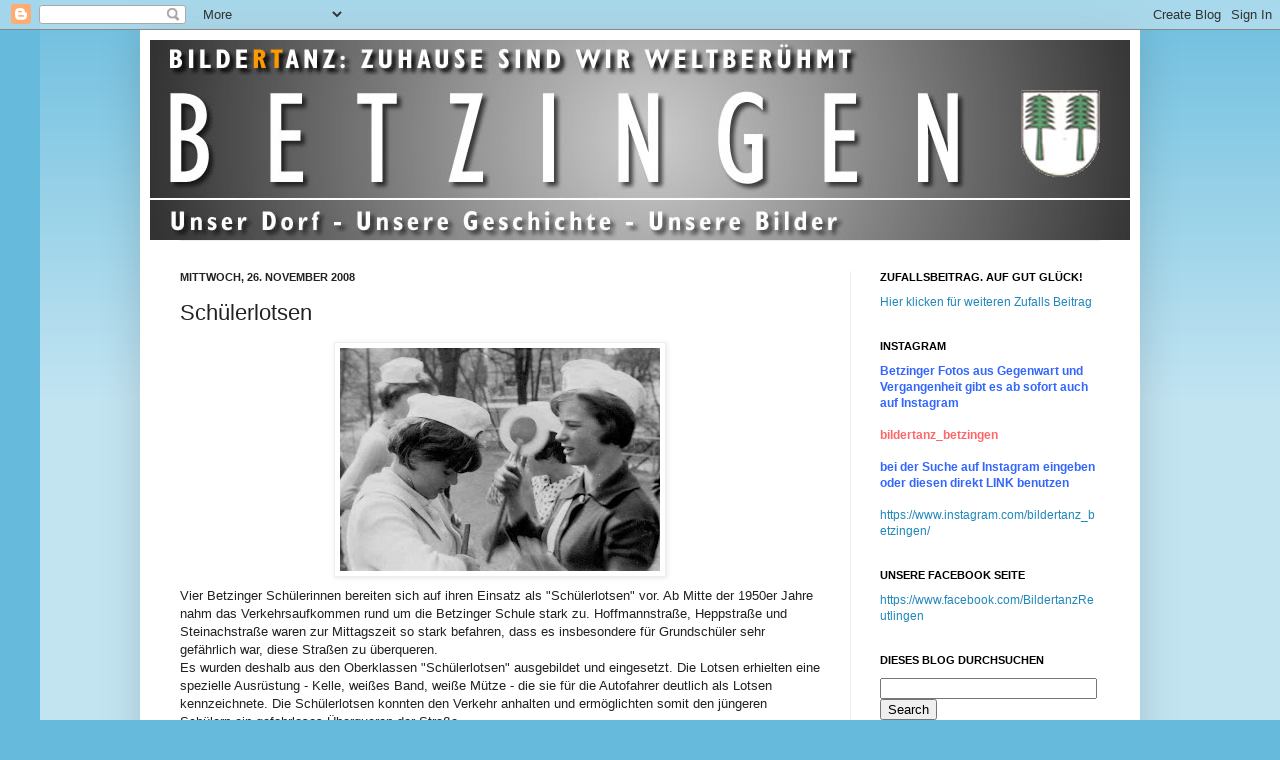

--- FILE ---
content_type: text/html; charset=UTF-8
request_url: https://betzingen.blogspot.com/2008/11/schlerlotsen.html
body_size: 32296
content:
<!DOCTYPE html>
<html class='v2' dir='ltr' lang='de'>
<head>
<link href='https://www.blogger.com/static/v1/widgets/335934321-css_bundle_v2.css' rel='stylesheet' type='text/css'/>
<meta content='width=1100' name='viewport'/>
<meta content='text/html; charset=UTF-8' http-equiv='Content-Type'/>
<meta content='blogger' name='generator'/>
<link href='https://betzingen.blogspot.com/favicon.ico' rel='icon' type='image/x-icon'/>
<link href='http://betzingen.blogspot.com/2008/11/schlerlotsen.html' rel='canonical'/>
<link rel="alternate" type="application/atom+xml" title="Betzinger Portfolio - Atom" href="https://betzingen.blogspot.com/feeds/posts/default" />
<link rel="alternate" type="application/rss+xml" title="Betzinger Portfolio - RSS" href="https://betzingen.blogspot.com/feeds/posts/default?alt=rss" />
<link rel="service.post" type="application/atom+xml" title="Betzinger Portfolio - Atom" href="https://www.blogger.com/feeds/1172654343036330010/posts/default" />

<link rel="alternate" type="application/atom+xml" title="Betzinger Portfolio - Atom" href="https://betzingen.blogspot.com/feeds/483957329907199599/comments/default" />
<!--Can't find substitution for tag [blog.ieCssRetrofitLinks]-->
<link href='https://blogger.googleusercontent.com/img/b/R29vZ2xl/AVvXsEizSNoVH6_fCU0jmd0frl6dPvYPRgxoxTipWi-bcRQzqz7X3Mauq_NtWmV4snYKbVBxX26X_qfkgqigxSA5hhlL9IbjWpKHqHyntj36vCedU-9YickLjxPUqxlmtiFDY41hTeYc1OKuEvs/s320/lotsen.JPG' rel='image_src'/>
<meta content='http://betzingen.blogspot.com/2008/11/schlerlotsen.html' property='og:url'/>
<meta content='Schülerlotsen' property='og:title'/>
<meta content='Vier Betzinger Schülerinnen bereiten sich auf ihren Einsatz als &quot;Schülerlotsen&quot; vor.  Ab Mitte der 1950er Jahre nahm das Verkehrsaufkommen r...' property='og:description'/>
<meta content='https://blogger.googleusercontent.com/img/b/R29vZ2xl/AVvXsEizSNoVH6_fCU0jmd0frl6dPvYPRgxoxTipWi-bcRQzqz7X3Mauq_NtWmV4snYKbVBxX26X_qfkgqigxSA5hhlL9IbjWpKHqHyntj36vCedU-9YickLjxPUqxlmtiFDY41hTeYc1OKuEvs/w1200-h630-p-k-no-nu/lotsen.JPG' property='og:image'/>
<title>Betzinger Portfolio: Schülerlotsen</title>
<style id='page-skin-1' type='text/css'><!--
/*
-----------------------------------------------
Blogger Template Style
Name:     Simple
Designer: Josh Peterson
URL:      www.noaesthetic.com
----------------------------------------------- */
/* Variable definitions
====================
<Variable name="keycolor" description="Main Color" type="color" default="#66bbdd"/>
<Group description="Page Text" selector="body">
<Variable name="body.font" description="Font" type="font"
default="normal normal 12px Arial, Tahoma, Helvetica, FreeSans, sans-serif"/>
<Variable name="body.text.color" description="Text Color" type="color" default="#222222"/>
</Group>
<Group description="Backgrounds" selector=".body-fauxcolumns-outer">
<Variable name="body.background.color" description="Outer Background" type="color" default="#66bbdd"/>
<Variable name="content.background.color" description="Main Background" type="color" default="#ffffff"/>
<Variable name="header.background.color" description="Header Background" type="color" default="transparent"/>
</Group>
<Group description="Links" selector=".main-outer">
<Variable name="link.color" description="Link Color" type="color" default="#2288bb"/>
<Variable name="link.visited.color" description="Visited Color" type="color" default="#888888"/>
<Variable name="link.hover.color" description="Hover Color" type="color" default="#33aaff"/>
</Group>
<Group description="Blog Title" selector=".header h1">
<Variable name="header.font" description="Font" type="font"
default="normal normal 60px Arial, Tahoma, Helvetica, FreeSans, sans-serif"/>
<Variable name="header.text.color" description="Title Color" type="color" default="#3399bb" />
</Group>
<Group description="Blog Description" selector=".header .description">
<Variable name="description.text.color" description="Description Color" type="color"
default="#777777" />
</Group>
<Group description="Tabs Text" selector=".tabs-inner .widget li a">
<Variable name="tabs.font" description="Font" type="font"
default="normal normal 14px Arial, Tahoma, Helvetica, FreeSans, sans-serif"/>
<Variable name="tabs.text.color" description="Text Color" type="color" default="#999999"/>
<Variable name="tabs.selected.text.color" description="Selected Color" type="color" default="#000000"/>
</Group>
<Group description="Tabs Background" selector=".tabs-outer .PageList">
<Variable name="tabs.background.color" description="Background Color" type="color" default="#f5f5f5"/>
<Variable name="tabs.selected.background.color" description="Selected Color" type="color" default="#eeeeee"/>
</Group>
<Group description="Post Title" selector="h3.post-title, .comments h4">
<Variable name="post.title.font" description="Font" type="font"
default="normal normal 22px Arial, Tahoma, Helvetica, FreeSans, sans-serif"/>
</Group>
<Group description="Date Header" selector=".date-header">
<Variable name="date.header.color" description="Text Color" type="color"
default="#222222"/>
<Variable name="date.header.background.color" description="Background Color" type="color"
default="transparent"/>
</Group>
<Group description="Post Footer" selector=".post-footer">
<Variable name="post.footer.text.color" description="Text Color" type="color" default="#666666"/>
<Variable name="post.footer.background.color" description="Background Color" type="color"
default="#f9f9f9"/>
<Variable name="post.footer.border.color" description="Shadow Color" type="color" default="#eeeeee"/>
</Group>
<Group description="Gadgets" selector="h2">
<Variable name="widget.title.font" description="Title Font" type="font"
default="normal bold 11px Arial, Tahoma, Helvetica, FreeSans, sans-serif"/>
<Variable name="widget.title.text.color" description="Title Color" type="color" default="#000000"/>
<Variable name="widget.alternate.text.color" description="Alternate Color" type="color" default="#999999"/>
</Group>
<Group description="Images" selector=".main-inner">
<Variable name="image.background.color" description="Background Color" type="color" default="#ffffff"/>
<Variable name="image.border.color" description="Border Color" type="color" default="#eeeeee"/>
<Variable name="image.text.color" description="Caption Text Color" type="color" default="#222222"/>
</Group>
<Group description="Accents" selector=".content-inner">
<Variable name="body.rule.color" description="Separator Line Color" type="color" default="#eeeeee"/>
<Variable name="tabs.border.color" description="Tabs Border Color" type="color" default="#eeeeee"/>
</Group>
<Variable name="body.background" description="Body Background" type="background"
color="#66bbdd" default="$(color) none repeat scroll top left"/>
<Variable name="body.background.override" description="Body Background Override" type="string" default=""/>
<Variable name="body.background.gradient.cap" description="Body Gradient Cap" type="url"
default="url(//www.blogblog.com/1kt/simple/gradients_light.png)"/>
<Variable name="body.background.gradient.tile" description="Body Gradient Tile" type="url"
default="url(//www.blogblog.com/1kt/simple/body_gradient_tile_light.png)"/>
<Variable name="content.background.color.selector" description="Content Background Color Selector" type="string" default=".content-inner"/>
<Variable name="content.padding" description="Content Padding" type="length" default="10px"/>
<Variable name="content.padding.horizontal" description="Content Horizontal Padding" type="length" default="10px"/>
<Variable name="content.shadow.spread" description="Content Shadow Spread" type="length" default="40px"/>
<Variable name="content.shadow.spread.webkit" description="Content Shadow Spread (WebKit)" type="length" default="5px"/>
<Variable name="content.shadow.spread.ie" description="Content Shadow Spread (IE)" type="length" default="10px"/>
<Variable name="main.border.width" description="Main Border Width" type="length" default="0"/>
<Variable name="header.background.gradient" description="Header Gradient" type="url" default="none"/>
<Variable name="header.shadow.offset.left" description="Header Shadow Offset Left" type="length" default="-1px"/>
<Variable name="header.shadow.offset.top" description="Header Shadow Offset Top" type="length" default="-1px"/>
<Variable name="header.shadow.spread" description="Header Shadow Spread" type="length" default="1px"/>
<Variable name="header.padding" description="Header Padding" type="length" default="30px"/>
<Variable name="header.border.size" description="Header Border Size" type="length" default="1px"/>
<Variable name="header.bottom.border.size" description="Header Bottom Border Size" type="length" default="1px"/>
<Variable name="header.border.horizontalsize" description="Header Horizontal Border Size" type="length" default="0"/>
<Variable name="description.text.size" description="Description Text Size" type="string" default="140%"/>
<Variable name="tabs.margin.top" description="Tabs Margin Top" type="length" default="0" />
<Variable name="tabs.margin.side" description="Tabs Side Margin" type="length" default="30px" />
<Variable name="tabs.background.gradient" description="Tabs Background Gradient" type="url"
default="url(//www.blogblog.com/1kt/simple/gradients_light.png)"/>
<Variable name="tabs.border.width" description="Tabs Border Width" type="length" default="1px"/>
<Variable name="tabs.bevel.border.width" description="Tabs Bevel Border Width" type="length" default="1px"/>
<Variable name="date.header.padding" description="Date Header Padding" type="string" default="inherit"/>
<Variable name="date.header.letterspacing" description="Date Header Letter Spacing" type="string" default="inherit"/>
<Variable name="date.header.margin" description="Date Header Margin" type="string" default="inherit"/>
<Variable name="post.margin.bottom" description="Post Bottom Margin" type="length" default="25px"/>
<Variable name="image.border.small.size" description="Image Border Small Size" type="length" default="2px"/>
<Variable name="image.border.large.size" description="Image Border Large Size" type="length" default="5px"/>
<Variable name="page.width.selector" description="Page Width Selector" type="string" default=".region-inner"/>
<Variable name="page.width" description="Page Width" type="string" default="auto"/>
<Variable name="main.section.margin" description="Main Section Margin" type="length" default="15px"/>
<Variable name="main.padding" description="Main Padding" type="length" default="15px"/>
<Variable name="main.padding.top" description="Main Padding Top" type="length" default="30px"/>
<Variable name="main.padding.bottom" description="Main Padding Bottom" type="length" default="30px"/>
<Variable name="paging.background"
color="#ffffff"
description="Background of blog paging area" type="background"
default="transparent none no-repeat scroll top center"/>
<Variable name="footer.bevel" description="Bevel border length of footer" type="length" default="0"/>
<Variable name="mobile.background.overlay" description="Mobile Background Overlay" type="string"
default="transparent none repeat scroll top left"/>
<Variable name="mobile.background.size" description="Mobile Background Size" type="string" default="auto"/>
<Variable name="mobile.button.color" description="Mobile Button Color" type="color" default="#ffffff" />
<Variable name="startSide" description="Side where text starts in blog language" type="automatic" default="left"/>
<Variable name="endSide" description="Side where text ends in blog language" type="automatic" default="right"/>
*/
/* Content
----------------------------------------------- */
body, .body-fauxcolumn-outer {
font: normal normal 12px Arial, Tahoma, Helvetica, FreeSans, sans-serif;
color: #222222;
background: #66bbdd none repeat scroll top left;
padding: 0 40px 40px 40px;
}
html body .region-inner {
min-width: 0;
max-width: 100%;
width: auto;
}
a:link {
text-decoration:none;
color: #2288bb;
}
a:visited {
text-decoration:none;
color: #888888;
}
a:hover {
text-decoration:underline;
color: #33aaff;
}
.body-fauxcolumn-outer .fauxcolumn-inner {
background: transparent url(//www.blogblog.com/1kt/simple/body_gradient_tile_light.png) repeat scroll top left;
_background-image: none;
}
.body-fauxcolumn-outer .cap-top {
position: absolute;
z-index: 1;
height: 400px;
width: 100%;
background: #66bbdd none repeat scroll top left;
}
.body-fauxcolumn-outer .cap-top .cap-left {
width: 100%;
background: transparent url(//www.blogblog.com/1kt/simple/gradients_light.png) repeat-x scroll top left;
_background-image: none;
}
.content-outer {
-moz-box-shadow: 0 0 40px rgba(0, 0, 0, .15);
-webkit-box-shadow: 0 0 5px rgba(0, 0, 0, .15);
-goog-ms-box-shadow: 0 0 10px #333333;
box-shadow: 0 0 40px rgba(0, 0, 0, .15);
margin-bottom: 1px;
}
.content-inner {
padding: 10px 10px;
}
.content-inner {
background-color: #ffffff;
}
/* Header
----------------------------------------------- */
.header-outer {
background: transparent none repeat-x scroll 0 -400px;
_background-image: none;
}
.Header h1 {
font: normal normal 60px Arial, Tahoma, Helvetica, FreeSans, sans-serif;
color: #3399bb;
text-shadow: -1px -1px 1px rgba(0, 0, 0, .2);
}
.Header h1 a {
color: #3399bb;
}
.Header .description {
font-size: 140%;
color: #777777;
}
.header-inner .Header .titlewrapper {
padding: 22px 30px;
}
.header-inner .Header .descriptionwrapper {
padding: 0 30px;
}
/* Tabs
----------------------------------------------- */
.tabs-inner .section:first-child {
border-top: 1px solid #eeeeee;
}
.tabs-inner .section:first-child ul {
margin-top: -1px;
border-top: 1px solid #eeeeee;
border-left: 0 solid #eeeeee;
border-right: 0 solid #eeeeee;
}
.tabs-inner .widget ul {
background: #f5f5f5 url(//www.blogblog.com/1kt/simple/gradients_light.png) repeat-x scroll 0 -800px;
_background-image: none;
border-bottom: 1px solid #eeeeee;
margin-top: 0;
margin-left: -30px;
margin-right: -30px;
}
.tabs-inner .widget li a {
display: inline-block;
padding: .6em 1em;
font: normal normal 14px Arial, Tahoma, Helvetica, FreeSans, sans-serif;
color: #999999;
border-left: 1px solid #ffffff;
border-right: 1px solid #eeeeee;
}
.tabs-inner .widget li:first-child a {
border-left: none;
}
.tabs-inner .widget li.selected a, .tabs-inner .widget li a:hover {
color: #000000;
background-color: #eeeeee;
text-decoration: none;
}
/* Columns
----------------------------------------------- */
.main-outer {
border-top: 0 solid #eeeeee;
}
.fauxcolumn-left-outer .fauxcolumn-inner {
border-right: 1px solid #eeeeee;
}
.fauxcolumn-right-outer .fauxcolumn-inner {
border-left: 1px solid #eeeeee;
}
/* Headings
----------------------------------------------- */
h2 {
margin: 0 0 1em 0;
font: normal bold 11px Arial, Tahoma, Helvetica, FreeSans, sans-serif;
color: #000000;
text-transform: uppercase;
}
/* Widgets
----------------------------------------------- */
.widget .zippy {
color: #999999;
text-shadow: 2px 2px 1px rgba(0, 0, 0, .1);
}
.widget .popular-posts ul {
list-style: none;
}
/* Posts
----------------------------------------------- */
.date-header span {
background-color: transparent;
color: #222222;
padding: inherit;
letter-spacing: inherit;
margin: inherit;
}
.main-inner {
padding-top: 30px;
padding-bottom: 30px;
}
.main-inner .column-center-inner {
padding: 0 15px;
}
.main-inner .column-center-inner .section {
margin: 0 15px;
}
.post {
margin: 0 0 25px 0;
}
h3.post-title, .comments h4 {
font: normal normal 22px Arial, Tahoma, Helvetica, FreeSans, sans-serif;
margin: .75em 0 0;
}
.post-body {
font-size: 110%;
line-height: 1.4;
position: relative;
}
.post-body img, .post-body .tr-caption-container, .Profile img, .Image img,
.BlogList .item-thumbnail img {
padding: 2px;
background: #ffffff;
border: 1px solid #eeeeee;
-moz-box-shadow: 1px 1px 5px rgba(0, 0, 0, .1);
-webkit-box-shadow: 1px 1px 5px rgba(0, 0, 0, .1);
box-shadow: 1px 1px 5px rgba(0, 0, 0, .1);
}
.post-body img, .post-body .tr-caption-container {
padding: 5px;
}
.post-body .tr-caption-container {
color: #222222;
}
.post-body .tr-caption-container img {
padding: 0;
background: transparent;
border: none;
-moz-box-shadow: 0 0 0 rgba(0, 0, 0, .1);
-webkit-box-shadow: 0 0 0 rgba(0, 0, 0, .1);
box-shadow: 0 0 0 rgba(0, 0, 0, .1);
}
.post-header {
margin: 0 0 1.5em;
line-height: 1.6;
font-size: 90%;
}
.post-footer {
margin: 20px -2px 0;
padding: 5px 10px;
color: #666666;
background-color: #f9f9f9;
border-bottom: 1px solid #eeeeee;
line-height: 1.6;
font-size: 90%;
}
#comments .comment-author {
padding-top: 1.5em;
border-top: 1px solid #eeeeee;
background-position: 0 1.5em;
}
#comments .comment-author:first-child {
padding-top: 0;
border-top: none;
}
.avatar-image-container {
margin: .2em 0 0;
}
#comments .avatar-image-container img {
border: 1px solid #eeeeee;
}
/* Comments
----------------------------------------------- */
.comments .comments-content .icon.blog-author {
background-repeat: no-repeat;
background-image: url([data-uri]);
}
.comments .comments-content .loadmore a {
border-top: 1px solid #999999;
border-bottom: 1px solid #999999;
}
.comments .comment-thread.inline-thread {
background-color: #f9f9f9;
}
.comments .continue {
border-top: 2px solid #999999;
}
/* Accents
---------------------------------------------- */
.section-columns td.columns-cell {
border-left: 1px solid #eeeeee;
}
.blog-pager {
background: transparent none no-repeat scroll top center;
}
.blog-pager-older-link, .home-link,
.blog-pager-newer-link {
background-color: #ffffff;
padding: 5px;
}
.footer-outer {
border-top: 0 dashed #bbbbbb;
}
/* Mobile
----------------------------------------------- */
body.mobile  {
background-size: auto;
}
.mobile .body-fauxcolumn-outer {
background: transparent none repeat scroll top left;
}
.mobile .body-fauxcolumn-outer .cap-top {
background-size: 100% auto;
}
.mobile .content-outer {
-webkit-box-shadow: 0 0 3px rgba(0, 0, 0, .15);
box-shadow: 0 0 3px rgba(0, 0, 0, .15);
padding: 0 40px;
}
body.mobile .AdSense {
margin: 0 -40px;
}
.mobile .tabs-inner .widget ul {
margin-left: 0;
margin-right: 0;
}
.mobile .post {
margin: 0;
}
.mobile .main-inner .column-center-inner .section {
margin: 0;
}
.mobile .date-header span {
padding: 0.1em 10px;
margin: 0 -10px;
}
.mobile h3.post-title {
margin: 0;
}
.mobile .blog-pager {
background: transparent none no-repeat scroll top center;
}
.mobile .footer-outer {
border-top: none;
}
.mobile .main-inner, .mobile .footer-inner {
background-color: #ffffff;
}
.mobile-index-contents {
color: #222222;
}
.mobile-link-button {
background-color: #2288bb;
}
.mobile-link-button a:link, .mobile-link-button a:visited {
color: #ffffff;
}
.mobile .tabs-inner .section:first-child {
border-top: none;
}
.mobile .tabs-inner .PageList .widget-content {
background-color: #eeeeee;
color: #000000;
border-top: 1px solid #eeeeee;
border-bottom: 1px solid #eeeeee;
}
.mobile .tabs-inner .PageList .widget-content .pagelist-arrow {
border-left: 1px solid #eeeeee;
}

--></style>
<style id='template-skin-1' type='text/css'><!--
body {
min-width: 1000px;
}
.content-outer, .content-fauxcolumn-outer, .region-inner {
min-width: 1000px;
max-width: 1000px;
_width: 1000px;
}
.main-inner .columns {
padding-left: 0;
padding-right: 280px;
}
.main-inner .fauxcolumn-center-outer {
left: 0;
right: 280px;
/* IE6 does not respect left and right together */
_width: expression(this.parentNode.offsetWidth -
parseInt("0") -
parseInt("280px") + 'px');
}
.main-inner .fauxcolumn-left-outer {
width: 0;
}
.main-inner .fauxcolumn-right-outer {
width: 280px;
}
.main-inner .column-left-outer {
width: 0;
right: 100%;
margin-left: -0;
}
.main-inner .column-right-outer {
width: 280px;
margin-right: -280px;
}
#layout {
min-width: 0;
}
#layout .content-outer {
min-width: 0;
width: 800px;
}
#layout .region-inner {
min-width: 0;
width: auto;
}
body#layout div.add_widget {
padding: 8px;
}
body#layout div.add_widget a {
margin-left: 32px;
}
--></style>
<link href='https://www.blogger.com/dyn-css/authorization.css?targetBlogID=1172654343036330010&amp;zx=9b9d7177-60bf-482e-927b-6cbdac099d8d' media='none' onload='if(media!=&#39;all&#39;)media=&#39;all&#39;' rel='stylesheet'/><noscript><link href='https://www.blogger.com/dyn-css/authorization.css?targetBlogID=1172654343036330010&amp;zx=9b9d7177-60bf-482e-927b-6cbdac099d8d' rel='stylesheet'/></noscript>
<meta name='google-adsense-platform-account' content='ca-host-pub-1556223355139109'/>
<meta name='google-adsense-platform-domain' content='blogspot.com'/>

</head>
<body class='loading'>
<div class='navbar section' id='navbar' name='Navbar'><div class='widget Navbar' data-version='1' id='Navbar1'><script type="text/javascript">
    function setAttributeOnload(object, attribute, val) {
      if(window.addEventListener) {
        window.addEventListener('load',
          function(){ object[attribute] = val; }, false);
      } else {
        window.attachEvent('onload', function(){ object[attribute] = val; });
      }
    }
  </script>
<div id="navbar-iframe-container"></div>
<script type="text/javascript" src="https://apis.google.com/js/platform.js"></script>
<script type="text/javascript">
      gapi.load("gapi.iframes:gapi.iframes.style.bubble", function() {
        if (gapi.iframes && gapi.iframes.getContext) {
          gapi.iframes.getContext().openChild({
              url: 'https://www.blogger.com/navbar/1172654343036330010?po\x3d483957329907199599\x26origin\x3dhttps://betzingen.blogspot.com',
              where: document.getElementById("navbar-iframe-container"),
              id: "navbar-iframe"
          });
        }
      });
    </script><script type="text/javascript">
(function() {
var script = document.createElement('script');
script.type = 'text/javascript';
script.src = '//pagead2.googlesyndication.com/pagead/js/google_top_exp.js';
var head = document.getElementsByTagName('head')[0];
if (head) {
head.appendChild(script);
}})();
</script>
</div></div>
<div class='body-fauxcolumns'>
<div class='fauxcolumn-outer body-fauxcolumn-outer'>
<div class='cap-top'>
<div class='cap-left'></div>
<div class='cap-right'></div>
</div>
<div class='fauxborder-left'>
<div class='fauxborder-right'></div>
<div class='fauxcolumn-inner'>
</div>
</div>
<div class='cap-bottom'>
<div class='cap-left'></div>
<div class='cap-right'></div>
</div>
</div>
</div>
<div class='content'>
<div class='content-fauxcolumns'>
<div class='fauxcolumn-outer content-fauxcolumn-outer'>
<div class='cap-top'>
<div class='cap-left'></div>
<div class='cap-right'></div>
</div>
<div class='fauxborder-left'>
<div class='fauxborder-right'></div>
<div class='fauxcolumn-inner'>
</div>
</div>
<div class='cap-bottom'>
<div class='cap-left'></div>
<div class='cap-right'></div>
</div>
</div>
</div>
<div class='content-outer'>
<div class='content-cap-top cap-top'>
<div class='cap-left'></div>
<div class='cap-right'></div>
</div>
<div class='fauxborder-left content-fauxborder-left'>
<div class='fauxborder-right content-fauxborder-right'></div>
<div class='content-inner'>
<header>
<div class='header-outer'>
<div class='header-cap-top cap-top'>
<div class='cap-left'></div>
<div class='cap-right'></div>
</div>
<div class='fauxborder-left header-fauxborder-left'>
<div class='fauxborder-right header-fauxborder-right'></div>
<div class='region-inner header-inner'>
<div class='header section' id='header' name='Header'><div class='widget Header' data-version='1' id='Header1'>
<div id='header-inner'>
<a href='https://betzingen.blogspot.com/' style='display: block'>
<img alt='Betzinger Portfolio' height='200px; ' id='Header1_headerimg' src='https://blogger.googleusercontent.com/img/b/R29vZ2xl/AVvXsEjnYCVv1k1OAgDnS5am8K4o4IBdD3Hqxl45DIN5p08YsxrJtwW4H99NW9qDyim2gaQD2FB3byOy5AdlFCrwZ721dGvb9EZsnZwsE82X62H2qqVoc5pzfz5f-QAyp1TLKTCJsfZfOvp0NfON/s1600-r/Header_Betzingen.jpg' style='display: block' width='1000px; '/>
</a>
</div>
</div></div>
</div>
</div>
<div class='header-cap-bottom cap-bottom'>
<div class='cap-left'></div>
<div class='cap-right'></div>
</div>
</div>
</header>
<div class='tabs-outer'>
<div class='tabs-cap-top cap-top'>
<div class='cap-left'></div>
<div class='cap-right'></div>
</div>
<div class='fauxborder-left tabs-fauxborder-left'>
<div class='fauxborder-right tabs-fauxborder-right'></div>
<div class='region-inner tabs-inner'>
<div class='tabs no-items section' id='crosscol' name='Spaltenübergreifend'></div>
<div class='tabs no-items section' id='crosscol-overflow' name='Cross-Column 2'></div>
</div>
</div>
<div class='tabs-cap-bottom cap-bottom'>
<div class='cap-left'></div>
<div class='cap-right'></div>
</div>
</div>
<div class='main-outer'>
<div class='main-cap-top cap-top'>
<div class='cap-left'></div>
<div class='cap-right'></div>
</div>
<div class='fauxborder-left main-fauxborder-left'>
<div class='fauxborder-right main-fauxborder-right'></div>
<div class='region-inner main-inner'>
<div class='columns fauxcolumns'>
<div class='fauxcolumn-outer fauxcolumn-center-outer'>
<div class='cap-top'>
<div class='cap-left'></div>
<div class='cap-right'></div>
</div>
<div class='fauxborder-left'>
<div class='fauxborder-right'></div>
<div class='fauxcolumn-inner'>
</div>
</div>
<div class='cap-bottom'>
<div class='cap-left'></div>
<div class='cap-right'></div>
</div>
</div>
<div class='fauxcolumn-outer fauxcolumn-left-outer'>
<div class='cap-top'>
<div class='cap-left'></div>
<div class='cap-right'></div>
</div>
<div class='fauxborder-left'>
<div class='fauxborder-right'></div>
<div class='fauxcolumn-inner'>
</div>
</div>
<div class='cap-bottom'>
<div class='cap-left'></div>
<div class='cap-right'></div>
</div>
</div>
<div class='fauxcolumn-outer fauxcolumn-right-outer'>
<div class='cap-top'>
<div class='cap-left'></div>
<div class='cap-right'></div>
</div>
<div class='fauxborder-left'>
<div class='fauxborder-right'></div>
<div class='fauxcolumn-inner'>
</div>
</div>
<div class='cap-bottom'>
<div class='cap-left'></div>
<div class='cap-right'></div>
</div>
</div>
<!-- corrects IE6 width calculation -->
<div class='columns-inner'>
<div class='column-center-outer'>
<div class='column-center-inner'>
<div class='main section' id='main' name='Hauptbereich'><div class='widget Blog' data-version='1' id='Blog1'>
<div class='blog-posts hfeed'>

          <div class="date-outer">
        
<h2 class='date-header'><span>Mittwoch, 26. November 2008</span></h2>

          <div class="date-posts">
        
<div class='post-outer'>
<div class='post hentry'>
<a name='483957329907199599'></a>
<h3 class='post-title entry-title'>
Schülerlotsen
</h3>
<div class='post-header'>
<div class='post-header-line-1'></div>
</div>
<div class='post-body entry-content' id='post-body-483957329907199599'>
<a href="https://blogger.googleusercontent.com/img/b/R29vZ2xl/AVvXsEizSNoVH6_fCU0jmd0frl6dPvYPRgxoxTipWi-bcRQzqz7X3Mauq_NtWmV4snYKbVBxX26X_qfkgqigxSA5hhlL9IbjWpKHqHyntj36vCedU-9YickLjxPUqxlmtiFDY41hTeYc1OKuEvs/s1600-h/lotsen.JPG" onblur="try {parent.deselectBloggerImageGracefully();} catch(e) {}"><img alt="" border="0" id="BLOGGER_PHOTO_ID_5272861544805439250" src="https://blogger.googleusercontent.com/img/b/R29vZ2xl/AVvXsEizSNoVH6_fCU0jmd0frl6dPvYPRgxoxTipWi-bcRQzqz7X3Mauq_NtWmV4snYKbVBxX26X_qfkgqigxSA5hhlL9IbjWpKHqHyntj36vCedU-9YickLjxPUqxlmtiFDY41hTeYc1OKuEvs/s320/lotsen.JPG" style="margin: 0px auto 10px; display: block; text-align: center; cursor: pointer; width: 320px; height: 223px;" /></a>Vier Betzinger Schülerinnen bereiten sich auf ihren Einsatz als "Schülerlotsen" vor.  Ab Mitte der 1950er Jahre nahm das Verkehrsaufkommen rund um die Betzinger Schule stark zu. Hoffmannstraße, Heppstraße und Steinachstraße waren zur Mittagszeit so stark befahren, dass es insbesondere für Grundschüler sehr gefährlich war, diese Straßen zu überqueren.<br />Es wurden deshalb aus den Oberklassen "Schülerlotsen" ausgebildet und eingesetzt. Die Lotsen erhielten eine spezielle Ausrüstung - Kelle, weißes Band, weiße Mütze - die sie für die Autofahrer deutlich als Lotsen kennzeichnete. Die Schülerlotsen konnten den Verkehr anhalten und ermöglichten somit den jüngeren Schülern ein gefahrloses Überqueren der Straße.<br />Gegen Ende der 1960er Jahre wurden an allen neuralgischen Punkten rund um die Schule Fußgängerampeln angebracht, was dann den Einsatz von Schülerlotsen überflüssig machte.<br /><br /><br />Betzinger Portfolio Foto Archiv Werner
<div style='clear: both;'></div>
</div>
<div class='post-footer'>
<div class='post-footer-line post-footer-line-1'><span class='post-author vcard'>
Geschrieben von
<span class='fn'>
<a href='https://www.blogger.com/profile/04035846300440282355' rel='author' title='author profile'>
Werner Früh
</a>
</span>
</span>
<span class='post-timestamp'>
um
<a class='timestamp-link' href='https://betzingen.blogspot.com/2008/11/schlerlotsen.html' rel='bookmark' title='permanent link'><abbr class='published' title='2008-11-26T08:15:00+01:00'>08:15</abbr></a>
</span>
<span class='post-icons'>
<span class='item-action'>
<a href='https://www.blogger.com/email-post/1172654343036330010/483957329907199599' title='Post per E-Mail senden'>
<img alt="" class="icon-action" height="13" src="//img1.blogblog.com/img/icon18_email.gif" width="18">
</a>
</span>
<span class='item-control blog-admin pid-106718982'>
<a href='https://www.blogger.com/post-edit.g?blogID=1172654343036330010&postID=483957329907199599&from=pencil' title='Post bearbeiten'>
<img alt='' class='icon-action' height='18' src='https://resources.blogblog.com/img/icon18_edit_allbkg.gif' width='18'/>
</a>
</span>
</span>
<span class='post-backlinks post-comment-link'>
</span>
<span class='post-comment-link'>
</span>
<div class='post-share-buttons goog-inline-block'>
<a class='goog-inline-block share-button sb-email' href='https://www.blogger.com/share-post.g?blogID=1172654343036330010&postID=483957329907199599&target=email' target='_blank' title='Diesen Post per E-Mail versenden'><span class='share-button-link-text'>Diesen Post per E-Mail versenden</span></a><a class='goog-inline-block share-button sb-blog' href='https://www.blogger.com/share-post.g?blogID=1172654343036330010&postID=483957329907199599&target=blog' onclick='window.open(this.href, "_blank", "height=270,width=475"); return false;' target='_blank' title='BlogThis!'><span class='share-button-link-text'>BlogThis!</span></a><a class='goog-inline-block share-button sb-twitter' href='https://www.blogger.com/share-post.g?blogID=1172654343036330010&postID=483957329907199599&target=twitter' target='_blank' title='Auf X teilen'><span class='share-button-link-text'>Auf X teilen</span></a><a class='goog-inline-block share-button sb-facebook' href='https://www.blogger.com/share-post.g?blogID=1172654343036330010&postID=483957329907199599&target=facebook' onclick='window.open(this.href, "_blank", "height=430,width=640"); return false;' target='_blank' title='In Facebook freigeben'><span class='share-button-link-text'>In Facebook freigeben</span></a><a class='goog-inline-block share-button sb-pinterest' href='https://www.blogger.com/share-post.g?blogID=1172654343036330010&postID=483957329907199599&target=pinterest' target='_blank' title='Auf Pinterest teilen'><span class='share-button-link-text'>Auf Pinterest teilen</span></a>
</div>
</div>
<div class='post-footer-line post-footer-line-2'></div>
<div class='post-footer-line post-footer-line-3'><span class='reaction-buttons'>
</span>
</div>
</div>
</div>
<div class='comments' id='comments'>
<a name='comments'></a>
<h4>Keine Kommentare:</h4>
<div id='Blog1_comments-block-wrapper'>
<dl class='avatar-comment-indent' id='comments-block'>
</dl>
</div>
<p class='comment-footer'>
<div class='comment-form'>
<a name='comment-form'></a>
<h4 id='comment-post-message'>Kommentar veröffentlichen</h4>
<p>
</p>
<a href='https://www.blogger.com/comment/frame/1172654343036330010?po=483957329907199599&hl=de&saa=85391&origin=https://betzingen.blogspot.com' id='comment-editor-src'></a>
<iframe allowtransparency='true' class='blogger-iframe-colorize blogger-comment-from-post' frameborder='0' height='410px' id='comment-editor' name='comment-editor' src='' width='100%'></iframe>
<script src='https://www.blogger.com/static/v1/jsbin/2830521187-comment_from_post_iframe.js' type='text/javascript'></script>
<script type='text/javascript'>
      BLOG_CMT_createIframe('https://www.blogger.com/rpc_relay.html');
    </script>
</div>
</p>
</div>
</div>

        </div></div>
      
</div>
<div class='blog-pager' id='blog-pager'>
<span id='blog-pager-newer-link'>
<a class='blog-pager-newer-link' href='https://betzingen.blogspot.com/2008/11/der-kamin-der-fa-gminder-wird.html' id='Blog1_blog-pager-newer-link' title='Neuerer Post'>Neuerer Post</a>
</span>
<span id='blog-pager-older-link'>
<a class='blog-pager-older-link' href='https://betzingen.blogspot.com/2008/11/uhrmacher-sauer-in-der-steinachstrae.html' id='Blog1_blog-pager-older-link' title='Älterer Post'>Älterer Post</a>
</span>
<a class='home-link' href='https://betzingen.blogspot.com/'>Startseite</a>
</div>
<div class='clear'></div>
<div class='post-feeds'>
<div class='feed-links'>
Abonnieren
<a class='feed-link' href='https://betzingen.blogspot.com/feeds/483957329907199599/comments/default' target='_blank' type='application/atom+xml'>Kommentare zum Post (Atom)</a>
</div>
</div>
</div></div>
</div>
</div>
<div class='column-left-outer'>
<div class='column-left-inner'>
<aside>
</aside>
</div>
</div>
<div class='column-right-outer'>
<div class='column-right-inner'>
<aside>
<div class='sidebar section' id='sidebar-right-1'><div class='widget HTML' data-version='1' id='HTML3'>
<h2 class='title'>Zufallsbeitrag. Auf gut Glück!</h2>
<div class='widget-content'>
<div id="myLuckyPost"></div> <script type="text/javascript"> function showLucky(root){ var feed = root.feed; var entries = feed.entry || []; var entry = feed.entry[0]; for (var j = 0; j < entry.link.length; ++j){if (entry.link[j].rel == 'alternate'){window.location  = entry.link[j].href;}}} function fetchLuck(luck){ script = document.createElement('script'); script.src = '/feeds/posts/summary?start-index='+luck+'&max-results=1&alt=json-in-script&callback=showLucky'; script.type = 'text/javascript'; document.getElementsByTagName('head')[0].appendChild(script); } function feelingLucky(root){ var feed = root.feed; var total = parseInt(feed.openSearch$totalResults.$t,10); var luckyNumber = Math.floor(Math.random()*total);luckyNumber++; a = document.createElement('a'); a.href = '#random'; a.rel = luckyNumber; a.onclick = function(){fetchLuck(this.rel);}; a.innerHTML = 'Hier klicken für weiteren Zufalls Beitrag'; document.getElementById('myLuckyPost').appendChild(a); } </script> <script src="/feeds/posts/summary?max-results=0&alt=json-in-script&callback=feelingLucky"></script>
</div>
<div class='clear'></div>
</div><div class='widget Text' data-version='1' id='Text7'>
<h2 class='title'>Instagram</h2>
<div class='widget-content'>
<b><span =""  style="color:#3366ff;">Betzinger Fotos aus Gegenwart und Vergangenheit gibt es ab sofort auch </span><span><span =""  style="color:#3366ff;">auf Instagram </span><br /></span></b><br /><span =""  style="color:#ff6666;"><a href="https://www.instagram.com/bildertanz_betzingen/"><span =""  style="color:#ff6666;"><b>bildertanz_betzingen</b></span></a><br /><br /><span><b style="color: #3366ff;">bei der Suche auf Instagram eingeben oder diesen direkt LINK benutzen</b><br /><br /><span><a href="https://www.instagram.com/bildertanz_betzingen/">https://www.instagram.com/bildertanz_betzingen/</a></span><br /></span></span>
</div>
<div class='clear'></div>
</div><div class='widget Text' data-version='1' id='Text5'>
<h2 class='title'>Unsere Facebook Seite</h2>
<div class='widget-content'>
<a href="https://www.facebook.com/BildertanzReutlingen">https://www.facebook.com/BildertanzReutlingen</a>
</div>
<div class='clear'></div>
</div><div class='widget HTML' data-version='1' id='HTML11'>
<h2 class='title'>Dieses Blog durchsuchen</h2>
<div class='widget-content'>
<p align="center"><form id="searchthis" action="/search" style="display:inline;" method="get"><input id="search-box" name="q" size="25" type="text"/><input id="search-btn" value="Search" type="submit"/></form></p>
</div>
<div class='clear'></div>
</div><div class='widget Text' data-version='1' id='Text2'>
<h2 class='title'>Fotos gesucht</h2>
<div class='widget-content'>
<span =""  style="color:#ff6666;"><span style="font-weight: bold;"><span =""  style="color:#3333ff;"><span style="font-weight: bold;">Wer mit </span><span style="font-weight: bold; text-decoration: underline;">alten Fotos </span><span style="font-weight: bold;">zu diesem Betzinger Bildertanz Blog beitragen will, darf mir diese gerne per mail zuschicken </span></span><br />Für e-mails an mich nachstehende Adresse anklicken<br /></span></span><pre  id="line491" style="font-weight: bold;color:#3366ff;"><span class="attribute-value"  style="font-weight: bold;color:#cc33cc;"><a href="mailto:Betzinger.Portfolio@t-online.de">Betzinger.Portfolio@t-online.de</a></span><br /><br />oder<br /><br /><a href="mailto:Bildertanz.Betzingen@outlook.de">Bildertanz.Betzingen@outlook.de</a><br /><br /><span style="color:#ff0000;">Jedes Foto aus Betzingen<br />ist willkommen!</span><br /><br /><br /></pre>
</div>
<div class='clear'></div>
</div><div class='widget HTML' data-version='1' id='HTML2'>
<h2 class='title'>Online sind im Moment</h2>
<div class='widget-content'>
<script src="//widgets.amung.us/classic.js" type="text/javascript"></script><script type="text/javascript">WAU_classic('0obm178ubhpz')</script>
</div>
<div class='clear'></div>
</div><div class='widget HTML' data-version='1' id='HTML7'>
<h2 class='title'>Seitenaufrufe seit November 2008</h2>
<div class='widget-content'>
<a href="http://www.andyhoppe.com/" title="Counter"><img src="https://lh3.googleusercontent.com/blogger_img_proxy/AEn0k_vStOQye9mU9WiBdEUupmwaCiF9IHKT8PP0cNYCkzvkXk83kX0QxoekkPQGZYGKEffUF1rkOs6lWvuNGUa7NwWMZCjpEXsQjv7KduNNA5KlHw=s0-d" style="border:none" alt="Counter"></a>
</div>
<div class='clear'></div>
</div><div class='widget HTML' data-version='1' id='HTML10'>
<div class='widget-content'>
<script src="//tcr.tynt.com/javascripts/Tracer.js?user=cG-YEg0Tar3Qxdab7jrHtB&amp;s=90" type="text/javascript"></script>
</div>
<div class='clear'></div>
</div><div class='widget BlogList' data-version='1' id='BlogList1'>
<h2 class='title'>Bildertanz</h2>
<div class='widget-content'>
<div class='blog-list-container' id='BlogList1_container'>
<ul id='BlogList1_blogs'>
<li style='display: block;'>
<div class='blog-icon'>
<img data-lateloadsrc='https://lh3.googleusercontent.com/blogger_img_proxy/AEn0k_uX15xxGXXE91eOm6BzXi5x6irWHC7iCOsfxGoHfDiaL-OWQlvl4E2lfvHlbaW3AsUUv2bfpVJ3od9J22FdPbFeSE2qiHR7iVyhWf0BLCTe=s16-w16-h16' height='16' width='16'/>
</div>
<div class='blog-content'>
<div class='blog-title'>
<a href='http://rv-altenburg.blogspot.com/' target='_blank'>
Altenburg</a>
</div>
<div class='item-content'>
<div class='item-thumbnail'>
<a href='http://rv-altenburg.blogspot.com/' target='_blank'>
<img alt='' border='0' height='72' src='https://blogger.googleusercontent.com/img/b/R29vZ2xl/AVvXsEhcyj-iQr8CInrNTTMZqeCEYGx0CewstSWINElwN2S2UxTud4WKNZr2Q9Y9S-y1GXFclXSDYOoGgRwO-WoFQJj27dCavPXAmnmw-oYV0md8ord9L6CNsyy3jbHK0qu5qaftr5a9_HmLyA07MbGqra2H54wCZrQE-661zveEn_SagGwxTCOWWpt4Vwp_GVrW/s72-w640-h370-c/00_Waagh%C3%A4usle_Klausurtagung_RV.JPG' width='72'/>
</a>
</div>
<span class='item-title'>
<a href='http://rv-altenburg.blogspot.com/2026/01/das-waaghausle-2011.html' target='_blank'>
Das Waaghäusle 2011
</a>
</span>

                      -
                    
<span class='item-snippet'>
</span>
<div class='item-time'>
vor 18 Stunden
</div>
</div>
</div>
<div style='clear: both;'></div>
</li>
<li style='display: block;'>
<div class='blog-icon'>
<img data-lateloadsrc='https://lh3.googleusercontent.com/blogger_img_proxy/AEn0k_tdLP6WLWC858GGyAvLzMKl1OBGTF30DI7MG4Fx3cXP-9siHn9V-zyxJxrKkFuQJJnAGsFTObPAxefex-EulMfCSNeOxgYvviqrwfSvgLZrDeTC=s16-w16-h16' height='16' width='16'/>
</div>
<div class='blog-content'>
<div class='blog-title'>
<a href='http://gv-lichtenstein.blogspot.com/' target='_blank'>
Lichtenstein</a>
</div>
<div class='item-content'>
<div class='item-thumbnail'>
<a href='http://gv-lichtenstein.blogspot.com/' target='_blank'>
<img alt='' border='0' height='72' src='https://blogger.googleusercontent.com/img/b/R29vZ2xl/AVvXsEgtBEIH-QWM0Zi5Jncx0CCpcyp2MhEKdPqqx-cA_FRAhdXQMi9_EDrwT7FRBtXWRiFi0mYKjrg3OFZCoLWpuX_6tHi7OgnpX45eWh0B3-vyt6RHnrx2bLxkVpIQUPgeJ5aVEEAVUVdHINf4DssZJIHEQ0aLvfWJv5u3AdZ5r782Fl0a7rlRTNv1tiBLux0/s72-w589-h419-c/Honau,%20Ortsdurchfahrt,%20friedliche%20Idylle,%20Ernst%20Etter.jpeg' width='72'/>
</a>
</div>
<span class='item-title'>
<a href='http://gv-lichtenstein.blogspot.com/2026/01/die-ehemalige-ortsdurchfahrt-in-honau.html' target='_blank'>
Die ehemalige Ortsdurchfahrt in Honau bei der Echazbrücke (heute B312).
</a>
</span>

                      -
                    
<span class='item-snippet'>



*Foto von Ernst Etter                                                      
                                                                            
 ...
</span>
<div class='item-time'>
vor 19 Stunden
</div>
</div>
</div>
<div style='clear: both;'></div>
</li>
<li style='display: block;'>
<div class='blog-icon'>
<img data-lateloadsrc='https://lh3.googleusercontent.com/blogger_img_proxy/AEn0k_ut9n_LRd19EF3GciDMpHPPheoxFGIFg_2914cnS6srek8ymO9eGGh6Lm6Rw3VUw3_CC8tdHfHK8ZeWDEVjLMNWAAsEi3a5teIWvwg5HIlnPA=s16-w16-h16' height='16' width='16'/>
</div>
<div class='blog-content'>
<div class='blog-title'>
<a href='http://rv-bildertanz.blogspot.com/' target='_blank'>
BILDERTANZ</a>
</div>
<div class='item-content'>
<div class='item-thumbnail'>
<a href='http://rv-bildertanz.blogspot.com/' target='_blank'>
<img alt='' border='0' height='72' src='https://blogger.googleusercontent.com/img/b/R29vZ2xl/AVvXsEiMaS3GOhMsuR1xlG1sfBhPXe6MUnZ-fMP9p9BT4It7JFBd2mgEt8K4rJ1tNUMtwd1UCzOldGME9dpx3fe-CUk5yPChcpNB3lbyFPIImcp92HQ0yMJazSljLChpRdGFAFMeBgCnyXfDo99ewjqH9ua2LVPjGV6ROndGexb830-UUYhzZPpakR4VoJtwmSYf/s72-w640-h480-c/Bruderhaus_Gel%C3%A4nde_Stadthalle.JPG' width='72'/>
</a>
</div>
<span class='item-title'>
<a href='http://rv-bildertanz.blogspot.com/2026/01/bruderhaus-gelande-2011.html' target='_blank'>
Bruderhaus-Gelände 2011
</a>
</span>

                      -
                    
<span class='item-snippet'>
Bildertanz-Quelle:
</span>
<div class='item-time'>
vor 2 Tagen
</div>
</div>
</div>
<div style='clear: both;'></div>
</li>
<li style='display: block;'>
<div class='blog-icon'>
<img data-lateloadsrc='https://lh3.googleusercontent.com/blogger_img_proxy/AEn0k_uGYo4iYhUV9k6k9EEeHBmrg72moUN91Z9e-iUUFLs5T9hei2XcB5mUt3jWvEp7l3t8nCx2rpBLYF982QOx1Ox_0lSxaL8sccJbVA7HEnA=s16-w16-h16' height='16' width='16'/>
</div>
<div class='blog-content'>
<div class='blog-title'>
<a href='http://rommelsbach.blogspot.com/' target='_blank'>
Rommelsbach</a>
</div>
<div class='item-content'>
<div class='item-thumbnail'>
<a href='http://rommelsbach.blogspot.com/' target='_blank'>
<img alt='' border='0' height='72' src='https://blogger.googleusercontent.com/img/b/R29vZ2xl/AVvXsEiCwcF-rpvHdJrWLYACpkhmqWtQlRiHhifsoXQ2TauTBB5ZmbuJl1cQ0To2bwHEn5q73Gt55a7PTs0BQiC-7AeiEFZJbLUnay6nT5dmpAckIoi0fCPYZNlx4RKGQCycRE9oyFzWtYF1SZo/s72-c/Bibliothek_23_10_1996_GEA_075.jpg' width='72'/>
</a>
</div>
<span class='item-title'>
<a href='http://rommelsbach.blogspot.com/2018/03/23-oktober-1996-komisch-ist-da-schon.html' target='_blank'>
23. Oktober 1996: Komisch, ist da schon der Blaue Salon in Amt und Würden?
</a>
</span>

                      -
                    
<span class='item-snippet'>
 
Jakob Futter hat dieses Bild - so meine Notiz am 23. Oktober 1996 
aufgenommen. Der Blaue Salon ist ja bereits deutlich zu sehen. War die 
Bücherei da scho...
</span>
<div class='item-time'>
vor 3 Tagen
</div>
</div>
</div>
<div style='clear: both;'></div>
</li>
<li style='display: block;'>
<div class='blog-icon'>
<img data-lateloadsrc='https://lh3.googleusercontent.com/blogger_img_proxy/AEn0k_tx4kgMCis5vLds9EUdCwhjoqclqQcuJ_3buwlR0pjemHhPZ0-pfq_Mkxaiog9v7CwRWjlbVowTgSysxVAS6n35JLroiXpJqA-1YrslDA=s16-w16-h16' height='16' width='16'/>
</div>
<div class='blog-content'>
<div class='blog-title'>
<a href='http://goenningen.blogspot.com/' target='_blank'>
Bildertanz in Gönningen</a>
</div>
<div class='item-content'>
<div class='item-thumbnail'>
<a href='http://goenningen.blogspot.com/' target='_blank'>
<img alt='' border='0' height='72' src='https://blogger.googleusercontent.com/img/b/R29vZ2xl/AVvXsEjxTC9k0VoZ4SFoWrjEvKTVn1YxZqZUzZohAYgb9yvK-fEF2ViHWHVU-aXS7F5xyNRHAoPCrhVp1DFiburYJkEAPMGqWJM-M7AlQpGeVSvjZbThu6Nq-WTl0WI4fQSMvRSWS2Yypf2Aez8/s72-c/Buben.jpg.jpg' width='72'/>
</a>
</div>
<span class='item-title'>
<a href='http://goenningen.blogspot.com/2016/04/buben-jahrgang-1940-und-nun-hinaus-in.html' target='_blank'>
Buben Jahrgang 1940: Und nun hinaus in die Welt
</a>
</span>

                      -
                    
<span class='item-snippet'>
 
Bildertanz-Quelle: Erich Bader
</span>
<div class='item-time'>
vor 1 Woche
</div>
</div>
</div>
<div style='clear: both;'></div>
</li>
<li style='display: block;'>
<div class='blog-icon'>
<img data-lateloadsrc='https://lh3.googleusercontent.com/blogger_img_proxy/AEn0k_uOHik0PzwnCiRuEVNCBjRja6RMvmxtVEW5bC7IALol8pAFBJp3NPOCnRvwjU6S6AM3kZb_aqFM8d47tgu9Vx2HeVpFOwWSXj3aJvifStasRFo=s16-w16-h16' height='16' width='16'/>
</div>
<div class='blog-content'>
<div class='blog-title'>
<a href='https://simonwolperth.blogspot.com/' target='_blank'>
Wannweil ist im Bild</a>
</div>
<div class='item-content'>
<div class='item-thumbnail'>
<a href='https://simonwolperth.blogspot.com/' target='_blank'>
<img alt='' border='0' height='72' src='https://blogger.googleusercontent.com/img/a/AVvXsEjQOfK2zYgodMgUyElMoN1USZ_V8hJd6gbKMQb6xWW05NLlQ1byyKjuYKqdBldyzcnbuC4ZvF5WC0Mn6yrT89KOq1aWJNYNyD1BP8wDgJl8-of0MUsvathEmVYRrnNXbDdifv-7OIsGwm7zv2UMf0pRS3SYswe_PWLxUXk9jgK0oVAx6slYMPRwhfeARD4=s72-w454-h311-c' width='72'/>
</a>
</div>
<span class='item-title'>
<a href='https://simonwolperth.blogspot.com/2025/09/blick-von-der-firsthalde-um-1955.html' target='_blank'>
Blick von der Firsthalde um 1955
</a>
</span>

                      -
                    
<span class='item-snippet'>


 


Blick von der Firsthalde. Links der Bahnlinie entstand später die 
Friedrich-List-Straße. Vorn der Durchlass für den Firstbache durch den 
Bahndamm. Da...
</span>
<div class='item-time'>
vor 3 Monaten
</div>
</div>
</div>
<div style='clear: both;'></div>
</li>
<li style='display: block;'>
<div class='blog-icon'>
<img data-lateloadsrc='https://lh3.googleusercontent.com/blogger_img_proxy/AEn0k_v4OFsy9KWM59zY5i2U0TEegj6SkkDeYulFPs1wwvw3vDrO8fqinoYadHH0owaMDGkU0owq63rip0NK_XM1oiY02WubCcGmS9Iybruz=s16-w16-h16' height='16' width='16'/>
</div>
<div class='blog-content'>
<div class='blog-title'>
<a href='http://gv-eningen.blogspot.com/' target='_blank'>
Eningen u.A.</a>
</div>
<div class='item-content'>
<div class='item-thumbnail'>
<a href='http://gv-eningen.blogspot.com/' target='_blank'>
<img alt='' border='0' height='72' src='https://blogger.googleusercontent.com/img/b/R29vZ2xl/AVvXsEjvBEnls-d1kF6V_2Dz9jlTTPPsasj3DMBmtMR2Z_eDjYU166VGWhIRM0DrUzKov_rZc6iKZqmn-j2wIRKZrPkPzHdRuTDByjqzD9LGEe5oxP_fgJpQgyI7vX1bHpK82rnjKkzTkcGrY0Qt7VoY2rh4hNuWGtPRqUOl-UPx2yQq5BeffKLLsHDBBwphibI/s72-w577-h406-c/095_Eningen%20%20komplett%20_um%201900.jpg' width='72'/>
</a>
</div>
<span class='item-title'>
<a href='http://gv-eningen.blogspot.com/2025/07/eningen-um-1900.html' target='_blank'>
Eningen, um 1900.
</a>
</span>

                      -
                    
<span class='item-snippet'>
</span>
<div class='item-time'>
vor 6 Monaten
</div>
</div>
</div>
<div style='clear: both;'></div>
</li>
<li style='display: block;'>
<div class='blog-icon'>
<img data-lateloadsrc='https://lh3.googleusercontent.com/blogger_img_proxy/AEn0k_v0Slk6htVAIMOY9oADqsz83v7M7uLHd9alWsdSNRcgeRYxRk1pAl7aeWU8SrM0gs-HAdNFwpRJuXt4hMf1BQo3Z3NcqOhQToaQeDmESV_GS9rc=s16-w16-h16' height='16' width='16'/>
</div>
<div class='blog-content'>
<div class='blog-title'>
<a href='http://walddorfhaeslach.blogspot.com/' target='_blank'>
Walddorfhäslach</a>
</div>
<div class='item-content'>
<div class='item-thumbnail'>
<a href='http://walddorfhaeslach.blogspot.com/' target='_blank'>
<img alt='' border='0' height='72' src='https://blogger.googleusercontent.com/img/b/R29vZ2xl/AVvXsEjPSLqYU5TQ4knxxtUvFWCAqODfeFoVHuqLb515FWMwy0BRx6Z5ZwKo1FKAjycNCHSZyk4iFr-7GGpTyT0Dc6eATjllt6JT7j0idYRqMTLnCNIM0ounN8WyYahF8jmNZr1x9dawXkCuqkjuU19_swviitDr4zRtLYy5NSnlDW0YAE5TYo90C7ekKUcPEg/s72-c/RGB_JPEG.jpg' width='72'/>
</a>
</div>
<span class='item-title'>
<a href='http://walddorfhaeslach.blogspot.com/2022/06/dringender-aufruf-zur-suche-neuer.html' target='_blank'>
Dringender Aufruf zur Suche neuer Vorstandsmitglieder
</a>
</span>

                      -
                    
<span class='item-snippet'>
</span>
<div class='item-time'>
vor 3 Jahren
</div>
</div>
</div>
<div style='clear: both;'></div>
</li>
<li style='display: block;'>
<div class='blog-icon'>
<img data-lateloadsrc='https://lh3.googleusercontent.com/blogger_img_proxy/AEn0k_tTk5OG4IXNe6kHqvHRn_YTQIGHgl9aT-46Sb0bJGTTkxDTzONq1nIvYQcL8V6g5s_sKsFh_F4HE5J3HU0oPOmohl6e_mmIwTEwEWi-nQ=s16-w16-h16' height='16' width='16'/>
</div>
<div class='blog-content'>
<div class='blog-title'>
<a href='http://oferdingen.blogspot.com/' target='_blank'>
Oferdingen</a>
</div>
<div class='item-content'>
<div class='item-thumbnail'>
<a href='http://oferdingen.blogspot.com/' target='_blank'>
<img alt='' border='0' height='72' src='https://blogger.googleusercontent.com/img/b/R29vZ2xl/AVvXsEjiZ19SqU6z_pCTScvIEMJwlM5v80CTbdtJwXm4Gi8ctzIKKdvpdTFAQFRPR40GEw5oYSeSbeCu3F0xPs4qDrsqQyI3TfR6gv0mYeefpTZGl9AjT8ktwbOkV5Whrfy9zGtXye-SX6XkkY0/s72-c/029_Kuder.jpg' width='72'/>
</a>
</div>
<span class='item-title'>
<a href='http://oferdingen.blogspot.com/2019/08/die-ganze-pracht-in-tracht.html' target='_blank'>
Die ganze Pracht in Tracht
</a>
</span>

                      -
                    
<span class='item-snippet'>
 
Bildertanz-Quelle: Familie Kuder
</span>
<div class='item-time'>
vor 6 Jahren
</div>
</div>
</div>
<div style='clear: both;'></div>
</li>
<li style='display: block;'>
<div class='blog-icon'>
<img data-lateloadsrc='https://lh3.googleusercontent.com/blogger_img_proxy/AEn0k_vPsrIgMOvIji6J5iWnM1rR0J5JIAg7Kcbbpu3tqzuGh0MhYIU1yGYJdJjWZIsaC5y3hQqo0mEcof0wC4L55p_iRvpXwBZisR3q1SN4XG5LdffVM08Nzpru=s16-w16-h16' height='16' width='16'/>
</div>
<div class='blog-content'>
<div class='blog-title'>
<a href='http://bildertanz-pfullingen.blogspot.com/' target='_blank'>
Pfullingen</a>
</div>
<div class='item-content'>
<div class='item-thumbnail'>
<a href='http://bildertanz-pfullingen.blogspot.com/' target='_blank'>
<img alt='' border='0' height='72' src='https://blogger.googleusercontent.com/img/b/R29vZ2xl/AVvXsEjgf7xQ8cI5hDF9QcNGp7J3gP6X5lWEWs4FPj0facBu2jctv8P48ub4hyphenhyphenpMfe_2sNv3e612FROO7E0mpYxDjLkd9hCRjpnQszWQ8ATz7jQXIyjKklnOiTXyDr4z01Fu9AmWPfYawu6lprw/s72-c/DSC00527.JPG' width='72'/>
</a>
</div>
<span class='item-title'>
<a href='http://bildertanz-pfullingen.blogspot.com/2018/12/pfullingen-in-diesen-tagen.html' target='_blank'>
Pfullingen in diesen Tagen
</a>
</span>

                      -
                    
<span class='item-snippet'>
 
Bildertanz-Quelle: Raimund Vollmer
</span>
<div class='item-time'>
vor 7 Jahren
</div>
</div>
</div>
<div style='clear: both;'></div>
</li>
<li style='display: block;'>
<div class='blog-icon'>
<img data-lateloadsrc='https://lh3.googleusercontent.com/blogger_img_proxy/AEn0k_t7o497sTAS1sl-0abwkomSViu8Qm5ezyw4T0jgWKlC8SKY28Fu8rzjOzmEhpT7yvUNfD7ht6xjsPkp0wVw09exwgFI8RnJNjHeRV4=s16-w16-h16' height='16' width='16'/>
</div>
<div class='blog-content'>
<div class='blog-title'>
<a href='http://wannweil.blogspot.com/' target='_blank'>
Wannweil</a>
</div>
<div class='item-content'>
<div class='item-thumbnail'>
<a href='http://wannweil.blogspot.com/' target='_blank'>
<img alt='' border='0' height='72' src='https://blogger.googleusercontent.com/img/b/R29vZ2xl/AVvXsEg-gRefaY1M2ZCjkW3MlDQFpmBFhVsPr5mcVPdx42RVbOk6kgHhSl4LsfVdt2LZhaHZRMqd0uKRaRIWUL7KeFCmY1XuFyoMnwmDu_6UFDyXDRgzk_JQCubESGfAdt6X2rZqEPOsoaZhcrjr/s72-c/Wannweil_2014_25_10_2014_RV+%25289%2529.JPG' width='72'/>
</a>
</div>
<span class='item-title'>
<a href='http://wannweil.blogspot.com/2018/04/wannweil-2014-5.html' target='_blank'>
Wannweil 2014 (5)
</a>
</span>

                      -
                    
<span class='item-snippet'>
Bildertanz-Quelle: Raimund Vollmer
</span>
<div class='item-time'>
vor 7 Jahren
</div>
</div>
</div>
<div style='clear: both;'></div>
</li>
<li style='display: block;'>
<div class='blog-icon'>
<img data-lateloadsrc='https://lh3.googleusercontent.com/blogger_img_proxy/AEn0k_sP6Xgk8uhiQvs2mE26RzYf0nW6fudt8lDAAs8kPcALG_-fmEm6ct6uBWebFa7L5pkWLSlCcKz2ndaSJaBLsaybA-4Atfp5MCR8b4xOa3OpHOy9W41TstJ_tg=s16-w16-h16' height='16' width='16'/>
</div>
<div class='blog-content'>
<div class='blog-title'>
<a href='http://bildertanz-pliezhausen.blogspot.com/' target='_blank'>
Bildertanz Pliezhausen</a>
</div>
<div class='item-content'>
<div class='item-thumbnail'>
<a href='http://bildertanz-pliezhausen.blogspot.com/' target='_blank'>
<img alt='' border='0' height='72' src='https://blogger.googleusercontent.com/img/b/R29vZ2xl/AVvXsEgB7cFEoip30cEgY4M01CX0o3G3-PddcYoSwaq4bgLE0F6zyVXvgJyY2rh4XGxNbN-_I0_wBzMyw6wMHMRCuPjqNmpZSenMQFk5G_Cxk3s-kK3zPX4YFvjYoHIAjqye9BLyRPV-dHqccDfx/s72-c/Eis_LydiaKuhn_269.jpg' width='72'/>
</a>
</div>
<span class='item-title'>
<a href='http://bildertanz-pliezhausen.blogspot.com/2018/02/die-eiskaminbauer-von-pliezhausen.html' target='_blank'>
Die Eiskaminbauer von Pliezhausen...
</a>
</span>

                      -
                    
<span class='item-snippet'>

... und da kann man eigentlich nur staunen. Weiß jemand, wann und wo dieser 
Eiskamin entstanden ist - oder handelt es sich gar um einen Turm?
Bildertanz-Qu...
</span>
<div class='item-time'>
vor 7 Jahren
</div>
</div>
</div>
<div style='clear: both;'></div>
</li>
<li style='display: block;'>
<div class='blog-icon'>
<img data-lateloadsrc='https://lh3.googleusercontent.com/blogger_img_proxy/AEn0k_seGbYVodC-eUOwcpbp6mILmxoRcHY8JJ9gp96EFMoQXe7LVXTuuWVuSj_YtDMQuiLkL2ZYxX6JJ_yc7SjmLeUGa6La_UDT1BlHtaJVjMu8dHCbZ5ctkoLQ=s16-w16-h16' height='16' width='16'/>
</div>
<div class='blog-content'>
<div class='blog-title'>
<a href='http://bildertanz-engstingen.blogspot.com/' target='_blank'>
Engstingen</a>
</div>
<div class='item-content'>
<div class='item-thumbnail'>
<a href='http://bildertanz-engstingen.blogspot.com/' target='_blank'>
<img alt='' border='0' height='72' src='https://blogger.googleusercontent.com/img/b/R29vZ2xl/AVvXsEjZ__bpTYs49vbZed8YLNxH8prW56DlWrKkWiFJgcCBdj1atCG1-Pp_QVTYT6jA2ZzbZAdvjXGwXfKhwHspHUaGMivbwlvYEXes_JpY44pyJYgikWXdK2DHdGTO8C-MG1IhYFVZ3CSrHf8/s72-c/P1610247-001.JPG' width='72'/>
</a>
</div>
<span class='item-title'>
<a href='http://bildertanz-engstingen.blogspot.com/2017/10/heute-auf-der-alb.html' target='_blank'>
Heute auf der Alb
</a>
</span>

                      -
                    
<span class='item-snippet'>
 

 So finden Sie die schönste Aussicht auf die  Burg Hohenzollern 

Bildertanz Fotos: Jürgen Reich 
</span>
<div class='item-time'>
vor 8 Jahren
</div>
</div>
</div>
<div style='clear: both;'></div>
</li>
<li style='display: block;'>
<div class='blog-icon'>
<img data-lateloadsrc='https://lh3.googleusercontent.com/blogger_img_proxy/AEn0k_u6BwnBWAruJUzyu8Nh_vvM7Zows2ItX0srLcPRXP6ofFVZTZzvlgXQqu01qOcx8GJRaXYvSY5jR2kILZBJ1GRfzgxQM4Yd4Ja2vaTVhw=s16-w16-h16' height='16' width='16'/>
</div>
<div class='blog-content'>
<div class='blog-title'>
<a href='http://reicheneck.blogspot.com/' target='_blank'>
Reicheneck</a>
</div>
<div class='item-content'>
<div class='item-thumbnail'>
<a href='http://reicheneck.blogspot.com/' target='_blank'>
<img alt='' border='0' height='72' src='https://blogger.googleusercontent.com/img/b/R29vZ2xl/AVvXsEhp6yXZykPLJVL-PmVUll7iwoqGZ8pQrPODIoKoCAjGRj-1tkZxBiQ3KARQDooDyDp8Sc1Cd8EdbmCcaRFSQxNOp_y6Kwm5I31wQVbQ4b4VyErtZ8Aq0s0lWmtZFnJpJiI-uyl6xMTdvE8/s72-c/P1030488.JPG' width='72'/>
</a>
</div>
<span class='item-title'>
<a href='http://reicheneck.blogspot.com/2017/03/wiederentdeckt-reicheneck-2008_6.html' target='_blank'>
Wiederentdeckt: Reicheneck 2008
</a>
</span>

                      -
                    
<span class='item-snippet'>

 Bildertanz-Quelle: Raimund Vollmer

</span>
<div class='item-time'>
vor 8 Jahren
</div>
</div>
</div>
<div style='clear: both;'></div>
</li>
<li style='display: block;'>
<div class='blog-icon'>
<img data-lateloadsrc='https://lh3.googleusercontent.com/blogger_img_proxy/AEn0k_uWniHdxq4v5kXEEUMn7DWkmTtnsyOglfzcGdyX2hZxuhF8wp_GeUywNIGJWmPP5C6jCirMelZUWQW8r5rD2eHu1CVr8NbBjLkEKF6-t34oeA=s16-w16-h16' height='16' width='16'/>
</div>
<div class='blog-content'>
<div class='blog-title'>
<a href='http://orschel-hagen.blogspot.com/' target='_blank'>
Orschel-Hagen</a>
</div>
<div class='item-content'>
<div class='item-thumbnail'>
<a href='http://orschel-hagen.blogspot.com/' target='_blank'>
<img alt='' border='0' height='72' src='https://blogger.googleusercontent.com/img/b/R29vZ2xl/AVvXsEhAFux9I0IQXE8k-btInfcgFy5dH-rCaGI0FEJ_tyAEl2GxceWqyHnyhJqjD2AKFRPubqhXBvZLQuZWdOZ8hxQPpRWt724vFgNSWIKrsjgELd70olZnFV8xp5f_3NwnOGlNJDMg2tTHWPc/s72-c/DSC01770.JPG' width='72'/>
</a>
</div>
<span class='item-title'>
<a href='http://orschel-hagen.blogspot.com/2017/01/fernsicht-auf-orschel-hagen.html' target='_blank'>
Fernsicht auf Orschel-Hagen
</a>
</span>

                      -
                    
<span class='item-snippet'>
 
Bildertanz-Quelle: Raimund Vollmer
</span>
<div class='item-time'>
vor 9 Jahren
</div>
</div>
</div>
<div style='clear: both;'></div>
</li>
<li style='display: block;'>
<div class='blog-icon'>
<img data-lateloadsrc='https://lh3.googleusercontent.com/blogger_img_proxy/AEn0k_sNwgVfEZPV8VGxQpziNFzIk-B3gZ0igOKkwRzIuXXafA_DkZUnYS3EVxc2mKbCAf3-Ku-GHzwpyCol4QlNVjjmywWrjiOBwwf8lpTMtFrWr5Mg5sQ=s16-w16-h16' height='16' width='16'/>
</div>
<div class='blog-content'>
<div class='blog-title'>
<a href='http://bildertanzstrasse.blogspot.com/' target='_blank'>
Wilhelmstrasse</a>
</div>
<div class='item-content'>
<span class='item-title'>
<a href='http://bildertanzstrasse.blogspot.com/2014/08/gegen-spams-anonym-kommentare-fur-ein.html' target='_blank'>
GEGEN SPAMS: "Anonym"-Kommentare für ein paar Tage eingestellt
</a>
</span>

                      -
                    
<span class='item-snippet'>
Da unsere Blogseiten momentan mit Spams überschüttet werden, die sich als 
"anonym" in die Kommentarfunktion einschleichen wollen, habe ich diese 
Funktion f...
</span>
<div class='item-time'>
vor 11 Jahren
</div>
</div>
</div>
<div style='clear: both;'></div>
</li>
</ul>
<div class='clear'></div>
</div>
</div>
</div><div class='widget Text' data-version='1' id='Text3'>
<h2 class='title'>Woher die Besucher kommen</h2>
<div class='widget-content'>
<a href="http://s02.flagcounter.com/more/tPq"><a href="http://s02.flagcounter.com/more/tPq"><img alt="free counters" src="https://lh3.googleusercontent.com/blogger_img_proxy/[base64]s0-d" border="0"></a><br /></a>
</div>
<div class='clear'></div>
</div><div class='widget Followers' data-version='1' id='Followers1'>
<h2 class='title'>Follower</h2>
<div class='widget-content'>
<div id='Followers1-wrapper'>
<div style='margin-right:2px;'>
<div><script type="text/javascript" src="https://apis.google.com/js/platform.js"></script>
<div id="followers-iframe-container"></div>
<script type="text/javascript">
    window.followersIframe = null;
    function followersIframeOpen(url) {
      gapi.load("gapi.iframes", function() {
        if (gapi.iframes && gapi.iframes.getContext) {
          window.followersIframe = gapi.iframes.getContext().openChild({
            url: url,
            where: document.getElementById("followers-iframe-container"),
            messageHandlersFilter: gapi.iframes.CROSS_ORIGIN_IFRAMES_FILTER,
            messageHandlers: {
              '_ready': function(obj) {
                window.followersIframe.getIframeEl().height = obj.height;
              },
              'reset': function() {
                window.followersIframe.close();
                followersIframeOpen("https://www.blogger.com/followers/frame/1172654343036330010?colors\x3dCgt0cmFuc3BhcmVudBILdHJhbnNwYXJlbnQaByMyMjIyMjIiByMyMjg4YmIqByNmZmZmZmYyByMwMDAwMDA6ByMyMjIyMjJCByMyMjg4YmJKByM5OTk5OTlSByMyMjg4YmJaC3RyYW5zcGFyZW50\x26pageSize\x3d21\x26hl\x3dde\x26origin\x3dhttps://betzingen.blogspot.com");
              },
              'open': function(url) {
                window.followersIframe.close();
                followersIframeOpen(url);
              }
            }
          });
        }
      });
    }
    followersIframeOpen("https://www.blogger.com/followers/frame/1172654343036330010?colors\x3dCgt0cmFuc3BhcmVudBILdHJhbnNwYXJlbnQaByMyMjIyMjIiByMyMjg4YmIqByNmZmZmZmYyByMwMDAwMDA6ByMyMjIyMjJCByMyMjg4YmJKByM5OTk5OTlSByMyMjg4YmJaC3RyYW5zcGFyZW50\x26pageSize\x3d21\x26hl\x3dde\x26origin\x3dhttps://betzingen.blogspot.com");
  </script></div>
</div>
</div>
<div class='clear'></div>
</div>
</div><div class='widget Label' data-version='1' id='Label1'>
<h2>Sortiert nach Kategorien</h2>
<div class='widget-content list-label-widget-content'>
<ul>
<li>
<a dir='ltr' href='https://betzingen.blogspot.com/search/label/%20Flunkert'> Flunkert</a>
<span dir='ltr'>(1)</span>
</li>
<li>
<a dir='ltr' href='https://betzingen.blogspot.com/search/label/%20Geb%C3%A4ude'> Gebäude</a>
<span dir='ltr'>(1)</span>
</li>
<li>
<a dir='ltr' href='https://betzingen.blogspot.com/search/label/%20Im%20G%C3%A4ssle'> Im Gässle</a>
<span dir='ltr'>(1)</span>
</li>
<li>
<a dir='ltr' href='https://betzingen.blogspot.com/search/label/1880'>1880</a>
<span dir='ltr'>(1)</span>
</li>
<li>
<a dir='ltr' href='https://betzingen.blogspot.com/search/label/1900'>1900</a>
<span dir='ltr'>(17)</span>
</li>
<li>
<a dir='ltr' href='https://betzingen.blogspot.com/search/label/1900er%20Jahre'>1900er Jahre</a>
<span dir='ltr'>(382)</span>
</li>
<li>
<a dir='ltr' href='https://betzingen.blogspot.com/search/label/1910er%20Jahre'>1910er Jahre</a>
<span dir='ltr'>(180)</span>
</li>
<li>
<a dir='ltr' href='https://betzingen.blogspot.com/search/label/1920er%20Jahre'>1920er Jahre</a>
<span dir='ltr'>(183)</span>
</li>
<li>
<a dir='ltr' href='https://betzingen.blogspot.com/search/label/1930er%20Jahre'>1930er Jahre</a>
<span dir='ltr'>(315)</span>
</li>
<li>
<a dir='ltr' href='https://betzingen.blogspot.com/search/label/1940er%20Jahre'>1940er Jahre</a>
<span dir='ltr'>(150)</span>
</li>
<li>
<a dir='ltr' href='https://betzingen.blogspot.com/search/label/1950er%20Jahre'>1950er Jahre</a>
<span dir='ltr'>(588)</span>
</li>
<li>
<a dir='ltr' href='https://betzingen.blogspot.com/search/label/1960'>1960</a>
<span dir='ltr'>(1)</span>
</li>
<li>
<a dir='ltr' href='https://betzingen.blogspot.com/search/label/1960er%20Jahre'>1960er Jahre</a>
<span dir='ltr'>(749)</span>
</li>
<li>
<a dir='ltr' href='https://betzingen.blogspot.com/search/label/1965'>1965</a>
<span dir='ltr'>(22)</span>
</li>
<li>
<a dir='ltr' href='https://betzingen.blogspot.com/search/label/1970'>1970</a>
<span dir='ltr'>(1)</span>
</li>
<li>
<a dir='ltr' href='https://betzingen.blogspot.com/search/label/1970er%20Geb%C3%A4ude'>1970er Gebäude</a>
<span dir='ltr'>(12)</span>
</li>
<li>
<a dir='ltr' href='https://betzingen.blogspot.com/search/label/1970er%20Jahre'>1970er Jahre</a>
<span dir='ltr'>(484)</span>
</li>
<li>
<a dir='ltr' href='https://betzingen.blogspot.com/search/label/1970er%20Jahre%20Ortsbilder'>1970er Jahre Ortsbilder</a>
<span dir='ltr'>(2)</span>
</li>
<li>
<a dir='ltr' href='https://betzingen.blogspot.com/search/label/1970erJahre'>1970erJahre</a>
<span dir='ltr'>(6)</span>
</li>
<li>
<a dir='ltr' href='https://betzingen.blogspot.com/search/label/1975'>1975</a>
<span dir='ltr'>(1)</span>
</li>
<li>
<a dir='ltr' href='https://betzingen.blogspot.com/search/label/1980'>1980</a>
<span dir='ltr'>(1)</span>
</li>
<li>
<a dir='ltr' href='https://betzingen.blogspot.com/search/label/1980er%20Jahre'>1980er Jahre</a>
<span dir='ltr'>(306)</span>
</li>
<li>
<a dir='ltr' href='https://betzingen.blogspot.com/search/label/1990'>1990</a>
<span dir='ltr'>(1)</span>
</li>
<li>
<a dir='ltr' href='https://betzingen.blogspot.com/search/label/1990er%20Jahre'>1990er Jahre</a>
<span dir='ltr'>(170)</span>
</li>
<li>
<a dir='ltr' href='https://betzingen.blogspot.com/search/label/2000er%20Jahre'>2000er Jahre</a>
<span dir='ltr'>(208)</span>
</li>
<li>
<a dir='ltr' href='https://betzingen.blogspot.com/search/label/2010'>2010</a>
<span dir='ltr'>(24)</span>
</li>
<li>
<a dir='ltr' href='https://betzingen.blogspot.com/search/label/2010er%20Briesbergstra%C3%9Fe'>2010er Briesbergstraße</a>
<span dir='ltr'>(1)</span>
</li>
<li>
<a dir='ltr' href='https://betzingen.blogspot.com/search/label/2010er%20Jahre'>2010er Jahre</a>
<span dir='ltr'>(1205)</span>
</li>
<li>
<a dir='ltr' href='https://betzingen.blogspot.com/search/label/2011'>2011</a>
<span dir='ltr'>(2)</span>
</li>
<li>
<a dir='ltr' href='https://betzingen.blogspot.com/search/label/2015'>2015</a>
<span dir='ltr'>(6)</span>
</li>
<li>
<a dir='ltr' href='https://betzingen.blogspot.com/search/label/2020'>2020</a>
<span dir='ltr'>(58)</span>
</li>
<li>
<a dir='ltr' href='https://betzingen.blogspot.com/search/label/2020er'>2020er</a>
<span dir='ltr'>(14)</span>
</li>
<li>
<a dir='ltr' href='https://betzingen.blogspot.com/search/label/2020er%20Jahre'>2020er Jahre</a>
<span dir='ltr'>(1048)</span>
</li>
<li>
<a dir='ltr' href='https://betzingen.blogspot.com/search/label/2021'>2021</a>
<span dir='ltr'>(1)</span>
</li>
<li>
<a dir='ltr' href='https://betzingen.blogspot.com/search/label/2024'>2024</a>
<span dir='ltr'>(1)</span>
</li>
<li>
<a dir='ltr' href='https://betzingen.blogspot.com/search/label/2024%20Schwergewichtsmauer'>2024 Schwergewichtsmauer</a>
<span dir='ltr'>(2)</span>
</li>
<li>
<a dir='ltr' href='https://betzingen.blogspot.com/search/label/2025'>2025</a>
<span dir='ltr'>(1)</span>
</li>
<li>
<a dir='ltr' href='https://betzingen.blogspot.com/search/label/97501'>97501</a>
<span dir='ltr'>(1)</span>
</li>
<li>
<a dir='ltr' href='https://betzingen.blogspot.com/search/label/Abendstimmung'>Abendstimmung</a>
<span dir='ltr'>(3)</span>
</li>
<li>
<a dir='ltr' href='https://betzingen.blogspot.com/search/label/Abriss'>Abriss</a>
<span dir='ltr'>(19)</span>
</li>
<li>
<a dir='ltr' href='https://betzingen.blogspot.com/search/label/Achalm'>Achalm</a>
<span dir='ltr'>(35)</span>
</li>
<li>
<a dir='ltr' href='https://betzingen.blogspot.com/search/label/Adler'>Adler</a>
<span dir='ltr'>(2)</span>
</li>
<li>
<a dir='ltr' href='https://betzingen.blogspot.com/search/label/Alb'>Alb</a>
<span dir='ltr'>(2)</span>
</li>
<li>
<a dir='ltr' href='https://betzingen.blogspot.com/search/label/albverein'>albverein</a>
<span dir='ltr'>(4)</span>
</li>
<li>
<a dir='ltr' href='https://betzingen.blogspot.com/search/label/Alfred-Mutschelknaus-Pl%C3%A4tzle'>Alfred-Mutschelknaus-Plätzle</a>
<span dir='ltr'>(39)</span>
</li>
<li>
<a dir='ltr' href='https://betzingen.blogspot.com/search/label/Allerheiligen'>Allerheiligen</a>
<span dir='ltr'>(2)</span>
</li>
<li>
<a dir='ltr' href='https://betzingen.blogspot.com/search/label/Altenheim'>Altenheim</a>
<span dir='ltr'>(1)</span>
</li>
<li>
<a dir='ltr' href='https://betzingen.blogspot.com/search/label/Apfelfest'>Apfelfest</a>
<span dir='ltr'>(1)</span>
</li>
<li>
<a dir='ltr' href='https://betzingen.blogspot.com/search/label/Apotheke'>Apotheke</a>
<span dir='ltr'>(11)</span>
</li>
<li>
<a dir='ltr' href='https://betzingen.blogspot.com/search/label/ARAL'>ARAL</a>
<span dir='ltr'>(1)</span>
</li>
<li>
<a dir='ltr' href='https://betzingen.blogspot.com/search/label/Arche'>Arche</a>
<span dir='ltr'>(9)</span>
</li>
<li>
<a dir='ltr' href='https://betzingen.blogspot.com/search/label/Armenh%C3%A4uschen'>Armenhäuschen</a>
<span dir='ltr'>(1)</span>
</li>
<li>
<a dir='ltr' href='https://betzingen.blogspot.com/search/label/%C3%84rztehaus'>Ärztehaus</a>
<span dir='ltr'>(1)</span>
</li>
<li>
<a dir='ltr' href='https://betzingen.blogspot.com/search/label/Auchtert'>Auchtert</a>
<span dir='ltr'>(1)</span>
</li>
<li>
<a dir='ltr' href='https://betzingen.blogspot.com/search/label/Automat'>Automat</a>
<span dir='ltr'>(1)</span>
</li>
<li>
<a dir='ltr' href='https://betzingen.blogspot.com/search/label/Automaten-Nestel'>Automaten-Nestel</a>
<span dir='ltr'>(1)</span>
</li>
<li>
<a dir='ltr' href='https://betzingen.blogspot.com/search/label/Auwiesen'>Auwiesen</a>
<span dir='ltr'>(5)</span>
</li>
<li>
<a dir='ltr' href='https://betzingen.blogspot.com/search/label/Auwiesenstra%C3%9Fe'>Auwiesenstraße</a>
<span dir='ltr'>(11)</span>
</li>
<li>
<a dir='ltr' href='https://betzingen.blogspot.com/search/label/b.heppy'>b.heppy</a>
<span dir='ltr'>(7)</span>
</li>
<li>
<a dir='ltr' href='https://betzingen.blogspot.com/search/label/B28'>B28</a>
<span dir='ltr'>(10)</span>
</li>
<li>
<a dir='ltr' href='https://betzingen.blogspot.com/search/label/B%C3%A4ckerei'>Bäckerei</a>
<span dir='ltr'>(10)</span>
</li>
<li>
<a dir='ltr' href='https://betzingen.blogspot.com/search/label/Backh%C3%A4usle'>Backhäusle</a>
<span dir='ltr'>(2)</span>
</li>
<li>
<a dir='ltr' href='https://betzingen.blogspot.com/search/label/Bahndamm'>Bahndamm</a>
<span dir='ltr'>(2)</span>
</li>
<li>
<a dir='ltr' href='https://betzingen.blogspot.com/search/label/Bahnhof'>Bahnhof</a>
<span dir='ltr'>(133)</span>
</li>
<li>
<a dir='ltr' href='https://betzingen.blogspot.com/search/label/Bahnh%C3%B6fle'>Bahnhöfle</a>
<span dir='ltr'>(2)</span>
</li>
<li>
<a dir='ltr' href='https://betzingen.blogspot.com/search/label/Bahnlinie'>Bahnlinie</a>
<span dir='ltr'>(3)</span>
</li>
<li>
<a dir='ltr' href='https://betzingen.blogspot.com/search/label/Bahnsteig'>Bahnsteig</a>
<span dir='ltr'>(4)</span>
</li>
<li>
<a dir='ltr' href='https://betzingen.blogspot.com/search/label/Baisch'>Baisch</a>
<span dir='ltr'>(2)</span>
</li>
<li>
<a dir='ltr' href='https://betzingen.blogspot.com/search/label/Baltisberger'>Baltisberger</a>
<span dir='ltr'>(52)</span>
</li>
<li>
<a dir='ltr' href='https://betzingen.blogspot.com/search/label/Baracken'>Baracken</a>
<span dir='ltr'>(1)</span>
</li>
<li>
<a dir='ltr' href='https://betzingen.blogspot.com/search/label/Bauhaus'>Bauhaus</a>
<span dir='ltr'>(4)</span>
</li>
<li>
<a dir='ltr' href='https://betzingen.blogspot.com/search/label/Baustelle'>Baustelle</a>
<span dir='ltr'>(5)</span>
</li>
<li>
<a dir='ltr' href='https://betzingen.blogspot.com/search/label/BELI'>BELI</a>
<span dir='ltr'>(2)</span>
</li>
<li>
<a dir='ltr' href='https://betzingen.blogspot.com/search/label/bETZI-cUP'>bETZI-cUP</a>
<span dir='ltr'>(7)</span>
</li>
<li>
<a dir='ltr' href='https://betzingen.blogspot.com/search/label/Bieber'>Bieber</a>
<span dir='ltr'>(1)</span>
</li>
<li>
<a dir='ltr' href='https://betzingen.blogspot.com/search/label/Biergarten'>Biergarten</a>
<span dir='ltr'>(3)</span>
</li>
<li>
<a dir='ltr' href='https://betzingen.blogspot.com/search/label/Bildertanzausstellung'>Bildertanzausstellung</a>
<span dir='ltr'>(6)</span>
</li>
<li>
<a dir='ltr' href='https://betzingen.blogspot.com/search/label/Bildertanzf%C3%BChrung'>Bildertanzführung</a>
<span dir='ltr'>(5)</span>
</li>
<li>
<a dir='ltr' href='https://betzingen.blogspot.com/search/label/Birkeneck'>Birkeneck</a>
<span dir='ltr'>(1)</span>
</li>
<li>
<a dir='ltr' href='https://betzingen.blogspot.com/search/label/Blasy'>Blasy</a>
<span dir='ltr'>(1)</span>
</li>
<li>
<a dir='ltr' href='https://betzingen.blogspot.com/search/label/Blumenliebe'>Blumenliebe</a>
<span dir='ltr'>(1)</span>
</li>
<li>
<a dir='ltr' href='https://betzingen.blogspot.com/search/label/Bolzplatz'>Bolzplatz</a>
<span dir='ltr'>(1)</span>
</li>
<li>
<a dir='ltr' href='https://betzingen.blogspot.com/search/label/Bosch'>Bosch</a>
<span dir='ltr'>(4)</span>
</li>
<li>
<a dir='ltr' href='https://betzingen.blogspot.com/search/label/BOSCH'>BOSCH</a>
<span dir='ltr'>(33)</span>
</li>
<li>
<a dir='ltr' href='https://betzingen.blogspot.com/search/label/BR%2038'>BR 38</a>
<span dir='ltr'>(1)</span>
</li>
<li>
<a dir='ltr' href='https://betzingen.blogspot.com/search/label/Brand'>Brand</a>
<span dir='ltr'>(1)</span>
</li>
<li>
<a dir='ltr' href='https://betzingen.blogspot.com/search/label/Brauerei'>Brauerei</a>
<span dir='ltr'>(1)</span>
</li>
<li>
<a dir='ltr' href='https://betzingen.blogspot.com/search/label/Braun%26Kemmler'>Braun&amp;Kemmler</a>
<span dir='ltr'>(13)</span>
</li>
<li>
<a dir='ltr' href='https://betzingen.blogspot.com/search/label/Braunbeck'>Braunbeck</a>
<span dir='ltr'>(7)</span>
</li>
<li>
<a dir='ltr' href='https://betzingen.blogspot.com/search/label/Breitenbach'>Breitenbach</a>
<span dir='ltr'>(49)</span>
</li>
<li>
<a dir='ltr' href='https://betzingen.blogspot.com/search/label/Breitenbachdurchlass'>Breitenbachdurchlass</a>
<span dir='ltr'>(2)</span>
</li>
<li>
<a dir='ltr' href='https://betzingen.blogspot.com/search/label/Breitenbachstra%C3%9Fe'>Breitenbachstraße</a>
<span dir='ltr'>(6)</span>
</li>
<li>
<a dir='ltr' href='https://betzingen.blogspot.com/search/label/Briesbergstra%C3%9Fe'>Briesbergstraße</a>
<span dir='ltr'>(4)</span>
</li>
<li>
<a dir='ltr' href='https://betzingen.blogspot.com/search/label/Bruck'>Bruck</a>
<span dir='ltr'>(27)</span>
</li>
<li>
<a dir='ltr' href='https://betzingen.blogspot.com/search/label/Br%C3%BCcke'>Brücke</a>
<span dir='ltr'>(12)</span>
</li>
<li>
<a dir='ltr' href='https://betzingen.blogspot.com/search/label/Br%C3%BCckenneubau'>Brückenneubau</a>
<span dir='ltr'>(6)</span>
</li>
<li>
<a dir='ltr' href='https://betzingen.blogspot.com/search/label/Br%C3%BChl'>Brühl</a>
<span dir='ltr'>(2)</span>
</li>
<li>
<a dir='ltr' href='https://betzingen.blogspot.com/search/label/Brunnen'>Brunnen</a>
<span dir='ltr'>(3)</span>
</li>
<li>
<a dir='ltr' href='https://betzingen.blogspot.com/search/label/Buckem'>Buckem</a>
<span dir='ltr'>(1)</span>
</li>
<li>
<a dir='ltr' href='https://betzingen.blogspot.com/search/label/Bundesjugendspiele'>Bundesjugendspiele</a>
<span dir='ltr'>(1)</span>
</li>
<li>
<a dir='ltr' href='https://betzingen.blogspot.com/search/label/Bunkerle'>Bunkerle</a>
<span dir='ltr'>(1)</span>
</li>
<li>
<a dir='ltr' href='https://betzingen.blogspot.com/search/label/Burgemeisterhaus'>Burgemeisterhaus</a>
<span dir='ltr'>(31)</span>
</li>
<li>
<a dir='ltr' href='https://betzingen.blogspot.com/search/label/Bus'>Bus</a>
<span dir='ltr'>(4)</span>
</li>
<li>
<a dir='ltr' href='https://betzingen.blogspot.com/search/label/Cafe'>Cafe</a>
<span dir='ltr'>(1)</span>
</li>
<li>
<a dir='ltr' href='https://betzingen.blogspot.com/search/label/Caltex'>Caltex</a>
<span dir='ltr'>(1)</span>
</li>
<li>
<a dir='ltr' href='https://betzingen.blogspot.com/search/label/Carl-Zeiss-Stra%C3%9Fe'>Carl-Zeiss-Straße</a>
<span dir='ltr'>(1)</span>
</li>
<li>
<a dir='ltr' href='https://betzingen.blogspot.com/search/label/Chinarestaurant'>Chinarestaurant</a>
<span dir='ltr'>(4)</span>
</li>
<li>
<a dir='ltr' href='https://betzingen.blogspot.com/search/label/christbaum'>christbaum</a>
<span dir='ltr'>(6)</span>
</li>
<li>
<a dir='ltr' href='https://betzingen.blogspot.com/search/label/Christbaummarkt'>Christbaummarkt</a>
<span dir='ltr'>(5)</span>
</li>
<li>
<a dir='ltr' href='https://betzingen.blogspot.com/search/label/citroen'>citroen</a>
<span dir='ltr'>(1)</span>
</li>
<li>
<a dir='ltr' href='https://betzingen.blogspot.com/search/label/Clubhaus'>Clubhaus</a>
<span dir='ltr'>(7)</span>
</li>
<li>
<a dir='ltr' href='https://betzingen.blogspot.com/search/label/Coca-Cola'>Coca-Cola</a>
<span dir='ltr'>(6)</span>
</li>
<li>
<a dir='ltr' href='https://betzingen.blogspot.com/search/label/Colawerk'>Colawerk</a>
<span dir='ltr'>(5)</span>
</li>
<li>
<a dir='ltr' href='https://betzingen.blogspot.com/search/label/Corona'>Corona</a>
<span dir='ltr'>(5)</span>
</li>
<li>
<a dir='ltr' href='https://betzingen.blogspot.com/search/label/Crashers'>Crashers</a>
<span dir='ltr'>(37)</span>
</li>
<li>
<a dir='ltr' href='https://betzingen.blogspot.com/search/label/daddes'>daddes</a>
<span dir='ltr'>(17)</span>
</li>
<li>
<a dir='ltr' href='https://betzingen.blogspot.com/search/label/Dammweg'>Dammweg</a>
<span dir='ltr'>(1)</span>
</li>
<li>
<a dir='ltr' href='https://betzingen.blogspot.com/search/label/Dampflok'>Dampflok</a>
<span dir='ltr'>(1)</span>
</li>
<li>
<a dir='ltr' href='https://betzingen.blogspot.com/search/label/Degerschlacht'>Degerschlacht</a>
<span dir='ltr'>(17)</span>
</li>
<li>
<a dir='ltr' href='https://betzingen.blogspot.com/search/label/Detzel'>Detzel</a>
<span dir='ltr'>(26)</span>
</li>
<li>
<a dir='ltr' href='https://betzingen.blogspot.com/search/label/Dieselstra%C3%9Fe'>Dieselstraße</a>
<span dir='ltr'>(2)</span>
</li>
<li>
<a dir='ltr' href='https://betzingen.blogspot.com/search/label/Disco'>Disco</a>
<span dir='ltr'>(3)</span>
</li>
<li>
<a dir='ltr' href='https://betzingen.blogspot.com/search/label/Doctorhaus'>Doctorhaus</a>
<span dir='ltr'>(11)</span>
</li>
<li>
<a dir='ltr' href='https://betzingen.blogspot.com/search/label/Dorffest'>Dorffest</a>
<span dir='ltr'>(2)</span>
</li>
<li>
<a dir='ltr' href='https://betzingen.blogspot.com/search/label/Dorfkern'>Dorfkern</a>
<span dir='ltr'>(3)</span>
</li>
<li>
<a dir='ltr' href='https://betzingen.blogspot.com/search/label/Dreiseithof'>Dreiseithof</a>
<span dir='ltr'>(1)</span>
</li>
<li>
<a dir='ltr' href='https://betzingen.blogspot.com/search/label/Durra'>Durra</a>
<span dir='ltr'>(1)</span>
</li>
<li>
<a dir='ltr' href='https://betzingen.blogspot.com/search/label/Echaz'>Echaz</a>
<span dir='ltr'>(242)</span>
</li>
<li>
<a dir='ltr' href='https://betzingen.blogspot.com/search/label/Echazbr%C3%BCcke'>Echazbrücke</a>
<span dir='ltr'>(35)</span>
</li>
<li>
<a dir='ltr' href='https://betzingen.blogspot.com/search/label/Echazfu%C3%9Fweg'>Echazfußweg</a>
<span dir='ltr'>(2)</span>
</li>
<li>
<a dir='ltr' href='https://betzingen.blogspot.com/search/label/Echazinsel'>Echazinsel</a>
<span dir='ltr'>(34)</span>
</li>
<li>
<a dir='ltr' href='https://betzingen.blogspot.com/search/label/Echazkanal'>Echazkanal</a>
<span dir='ltr'>(1)</span>
</li>
<li>
<a dir='ltr' href='https://betzingen.blogspot.com/search/label/Egelhaaf'>Egelhaaf</a>
<span dir='ltr'>(64)</span>
</li>
<li>
<a dir='ltr' href='https://betzingen.blogspot.com/search/label/eh'>eh</a>
<span dir='ltr'>(1)</span>
</li>
<li>
<a dir='ltr' href='https://betzingen.blogspot.com/search/label/Ehinger'>Ehinger</a>
<span dir='ltr'>(2)</span>
</li>
<li>
<a dir='ltr' href='https://betzingen.blogspot.com/search/label/Eichenw%C3%A4ldle'>Eichenwäldle</a>
<span dir='ltr'>(4)</span>
</li>
<li>
<a dir='ltr' href='https://betzingen.blogspot.com/search/label/Einmannbunker'>Einmannbunker</a>
<span dir='ltr'>(1)</span>
</li>
<li>
<a dir='ltr' href='https://betzingen.blogspot.com/search/label/Eisenbahn'>Eisenbahn</a>
<span dir='ltr'>(13)</span>
</li>
<li>
<a dir='ltr' href='https://betzingen.blogspot.com/search/label/Eisenbahnschule'>Eisenbahnschule</a>
<span dir='ltr'>(29)</span>
</li>
<li>
<a dir='ltr' href='https://betzingen.blogspot.com/search/label/Eisenbahnstra%C3%9Fe'>Eisenbahnstraße</a>
<span dir='ltr'>(45)</span>
</li>
<li>
<a dir='ltr' href='https://betzingen.blogspot.com/search/label/Ersbergweg'>Ersbergweg</a>
<span dir='ltr'>(2)</span>
</li>
<li>
<a dir='ltr' href='https://betzingen.blogspot.com/search/label/ESSO'>ESSO</a>
<span dir='ltr'>(10)</span>
</li>
<li>
<a dir='ltr' href='https://betzingen.blogspot.com/search/label/Fabrikle'>Fabrikle</a>
<span dir='ltr'>(13)</span>
</li>
<li>
<a dir='ltr' href='https://betzingen.blogspot.com/search/label/Fachwerk'>Fachwerk</a>
<span dir='ltr'>(7)</span>
</li>
<li>
<a dir='ltr' href='https://betzingen.blogspot.com/search/label/Fahrad-Sauer'>Fahrad-Sauer</a>
<span dir='ltr'>(2)</span>
</li>
<li>
<a dir='ltr' href='https://betzingen.blogspot.com/search/label/Fahrrad-Sauer'>Fahrrad-Sauer</a>
<span dir='ltr'>(6)</span>
</li>
<li>
<a dir='ltr' href='https://betzingen.blogspot.com/search/label/FairEnergie'>FairEnergie</a>
<span dir='ltr'>(13)</span>
</li>
<li>
<a dir='ltr' href='https://betzingen.blogspot.com/search/label/Farrenstall'>Farrenstall</a>
<span dir='ltr'>(1)</span>
</li>
<li>
<a dir='ltr' href='https://betzingen.blogspot.com/search/label/Fasnet'>Fasnet</a>
<span dir='ltr'>(5)</span>
</li>
<li>
<a dir='ltr' href='https://betzingen.blogspot.com/search/label/Fassade'>Fassade</a>
<span dir='ltr'>(1)</span>
</li>
<li>
<a dir='ltr' href='https://betzingen.blogspot.com/search/label/Festzug'>Festzug</a>
<span dir='ltr'>(1)</span>
</li>
<li>
<a dir='ltr' href='https://betzingen.blogspot.com/search/label/Feuerwehr'>Feuerwehr</a>
<span dir='ltr'>(15)</span>
</li>
<li>
<a dir='ltr' href='https://betzingen.blogspot.com/search/label/Flaschenhals'>Flaschenhals</a>
<span dir='ltr'>(3)</span>
</li>
<li>
<a dir='ltr' href='https://betzingen.blogspot.com/search/label/Flohmarkt'>Flohmarkt</a>
<span dir='ltr'>(1)</span>
</li>
<li>
<a dir='ltr' href='https://betzingen.blogspot.com/search/label/Fl%C3%BCchtlingsunterkunft'>Flüchtlingsunterkunft</a>
<span dir='ltr'>(1)</span>
</li>
<li>
<a dir='ltr' href='https://betzingen.blogspot.com/search/label/Flying%20Space'>Flying Space</a>
<span dir='ltr'>(1)</span>
</li>
<li>
<a dir='ltr' href='https://betzingen.blogspot.com/search/label/Ford%20Eifel'>Ford Eifel</a>
<span dir='ltr'>(1)</span>
</li>
<li>
<a dir='ltr' href='https://betzingen.blogspot.com/search/label/F%C3%B6rderverein'>Förderverein</a>
<span dir='ltr'>(1)</span>
</li>
<li>
<a dir='ltr' href='https://betzingen.blogspot.com/search/label/Forsythie.%20Goasgarda'>Forsythie. Goasgarda</a>
<span dir='ltr'>(1)</span>
</li>
<li>
<a dir='ltr' href='https://betzingen.blogspot.com/search/label/Friedhof'>Friedhof</a>
<span dir='ltr'>(49)</span>
</li>
<li>
<a dir='ltr' href='https://betzingen.blogspot.com/search/label/Fr%C3%B6belstra%C3%9Fe'>Fröbelstraße</a>
<span dir='ltr'>(6)</span>
</li>
<li>
<a dir='ltr' href='https://betzingen.blogspot.com/search/label/Frost'>Frost</a>
<span dir='ltr'>(1)</span>
</li>
<li>
<a dir='ltr' href='https://betzingen.blogspot.com/search/label/Fr%C3%BChling'>Frühling</a>
<span dir='ltr'>(9)</span>
</li>
<li>
<a dir='ltr' href='https://betzingen.blogspot.com/search/label/Fu%C3%9Fweg'>Fußweg</a>
<span dir='ltr'>(2)</span>
</li>
<li>
<a dir='ltr' href='https://betzingen.blogspot.com/search/label/Galgenberg'>Galgenberg</a>
<span dir='ltr'>(66)</span>
</li>
<li>
<a dir='ltr' href='https://betzingen.blogspot.com/search/label/Garagenflohmarkt'>Garagenflohmarkt</a>
<span dir='ltr'>(1)</span>
</li>
<li>
<a dir='ltr' href='https://betzingen.blogspot.com/search/label/G%C3%A4rtnerei'>Gärtnerei</a>
<span dir='ltr'>(2)</span>
</li>
<li>
<a dir='ltr' href='https://betzingen.blogspot.com/search/label/Gaskessel'>Gaskessel</a>
<span dir='ltr'>(8)</span>
</li>
<li>
<a dir='ltr' href='https://betzingen.blogspot.com/search/label/G%C3%A4%C3%9Fle'>Gäßle</a>
<span dir='ltr'>(1)</span>
</li>
<li>
<a dir='ltr' href='https://betzingen.blogspot.com/search/label/Gaswerk'>Gaswerk</a>
<span dir='ltr'>(22)</span>
</li>
<li>
<a dir='ltr' href='https://betzingen.blogspot.com/search/label/geb'>geb</a>
<span dir='ltr'>(5)</span>
</li>
<li>
<a dir='ltr' href='https://betzingen.blogspot.com/search/label/Geb%C3%A4ude'>Gebäude</a>
<span dir='ltr'>(1357)</span>
</li>
<li>
<a dir='ltr' href='https://betzingen.blogspot.com/search/label/Gem%C3%A4lde'>Gemälde</a>
<span dir='ltr'>(4)</span>
</li>
<li>
<a dir='ltr' href='https://betzingen.blogspot.com/search/label/Gemeindezentrum'>Gemeindezentrum</a>
<span dir='ltr'>(1)</span>
</li>
<li>
<a dir='ltr' href='https://betzingen.blogspot.com/search/label/Gemeindhaus'>Gemeindhaus</a>
<span dir='ltr'>(1)</span>
</li>
<li>
<a dir='ltr' href='https://betzingen.blogspot.com/search/label/Genie%C3%9Ferscheune'>Genießerscheune</a>
<span dir='ltr'>(1)</span>
</li>
<li>
<a dir='ltr' href='https://betzingen.blogspot.com/search/label/genoba'>genoba</a>
<span dir='ltr'>(3)</span>
</li>
<li>
<a dir='ltr' href='https://betzingen.blogspot.com/search/label/Georgenberg'>Georgenberg</a>
<span dir='ltr'>(2)</span>
</li>
<li>
<a dir='ltr' href='https://betzingen.blogspot.com/search/label/Gleise'>Gleise</a>
<span dir='ltr'>(1)</span>
</li>
<li>
<a dir='ltr' href='https://betzingen.blogspot.com/search/label/Gminder'>Gminder</a>
<span dir='ltr'>(2)</span>
</li>
<li>
<a dir='ltr' href='https://betzingen.blogspot.com/search/label/Gmindersche%20Fabrik'>Gmindersche Fabrik</a>
<span dir='ltr'>(62)</span>
</li>
<li>
<a dir='ltr' href='https://betzingen.blogspot.com/search/label/Gmindersdorf'>Gmindersdorf</a>
<span dir='ltr'>(98)</span>
</li>
<li>
<a dir='ltr' href='https://betzingen.blogspot.com/search/label/Goasgarda'>Goasgarda</a>
<span dir='ltr'>(18)</span>
</li>
<li>
<a dir='ltr' href='https://betzingen.blogspot.com/search/label/Goerdelerstra%C3%9Fe'>Goerdelerstraße</a>
<span dir='ltr'>(1)</span>
</li>
<li>
<a dir='ltr' href='https://betzingen.blogspot.com/search/label/G%C3%B6nninger%20Bahn'>Gönninger Bahn</a>
<span dir='ltr'>(148)</span>
</li>
<li>
<a dir='ltr' href='https://betzingen.blogspot.com/search/label/Goosgarda'>Goosgarda</a>
<span dir='ltr'>(16)</span>
</li>
<li>
<a dir='ltr' href='https://betzingen.blogspot.com/search/label/Grafitti'>Grafitti</a>
<span dir='ltr'>(2)</span>
</li>
<li>
<a dir='ltr' href='https://betzingen.blogspot.com/search/label/Griesingerstra%C3%9Fe'>Griesingerstraße</a>
<span dir='ltr'>(17)</span>
</li>
<li>
<a dir='ltr' href='https://betzingen.blogspot.com/search/label/GWG'>GWG</a>
<span dir='ltr'>(1)</span>
</li>
<li>
<a dir='ltr' href='https://betzingen.blogspot.com/search/label/Haldenacker'>Haldenacker</a>
<span dir='ltr'>(9)</span>
</li>
<li>
<a dir='ltr' href='https://betzingen.blogspot.com/search/label/Haldenackerstra%C3%9Fe'>Haldenackerstraße</a>
<span dir='ltr'>(1)</span>
</li>
<li>
<a dir='ltr' href='https://betzingen.blogspot.com/search/label/Haldenackerweg'>Haldenackerweg</a>
<span dir='ltr'>(1)</span>
</li>
<li>
<a dir='ltr' href='https://betzingen.blogspot.com/search/label/Hallenbad'>Hallenbad</a>
<span dir='ltr'>(2)</span>
</li>
<li>
<a dir='ltr' href='https://betzingen.blogspot.com/search/label/Halloween'>Halloween</a>
<span dir='ltr'>(3)</span>
</li>
<li>
<a dir='ltr' href='https://betzingen.blogspot.com/search/label/Halloween%20Steinachstra%C3%9Fe'>Halloween Steinachstraße</a>
<span dir='ltr'>(1)</span>
</li>
<li>
<a dir='ltr' href='https://betzingen.blogspot.com/search/label/Haltepunkt'>Haltepunkt</a>
<span dir='ltr'>(3)</span>
</li>
<li>
<a dir='ltr' href='https://betzingen.blogspot.com/search/label/Hauffstra%C3%9Fe'>Hauffstraße</a>
<span dir='ltr'>(8)</span>
</li>
<li>
<a dir='ltr' href='https://betzingen.blogspot.com/search/label/Heimatmuseum'>Heimatmuseum</a>
<span dir='ltr'>(26)</span>
</li>
<li>
<a dir='ltr' href='https://betzingen.blogspot.com/search/label/Heppstra%C3%9Fe'>Heppstraße</a>
<span dir='ltr'>(34)</span>
</li>
<li>
<a dir='ltr' href='https://betzingen.blogspot.com/search/label/Herbst'>Herbst</a>
<span dir='ltr'>(10)</span>
</li>
<li>
<a dir='ltr' href='https://betzingen.blogspot.com/search/label/Hippa-G%C3%A4ssle'>Hippa-Gässle</a>
<span dir='ltr'>(1)</span>
</li>
<li>
<a dir='ltr' href='https://betzingen.blogspot.com/search/label/Hirsch'>Hirsch</a>
<span dir='ltr'>(13)</span>
</li>
<li>
<a dir='ltr' href='https://betzingen.blogspot.com/search/label/Hochhaus'>Hochhaus</a>
<span dir='ltr'>(31)</span>
</li>
<li>
<a dir='ltr' href='https://betzingen.blogspot.com/search/label/Hochwasser'>Hochwasser</a>
<span dir='ltr'>(21)</span>
</li>
<li>
<a dir='ltr' href='https://betzingen.blogspot.com/search/label/Hochwasserschutz'>Hochwasserschutz</a>
<span dir='ltr'>(25)</span>
</li>
<li>
<a dir='ltr' href='https://betzingen.blogspot.com/search/label/Hochzeit'>Hochzeit</a>
<span dir='ltr'>(1)</span>
</li>
<li>
<a dir='ltr' href='https://betzingen.blogspot.com/search/label/Hoffmannschule'>Hoffmannschule</a>
<span dir='ltr'>(390)</span>
</li>
<li>
<a dir='ltr' href='https://betzingen.blogspot.com/search/label/Hoffmannstra%C3%9Fe'>Hoffmannstraße</a>
<span dir='ltr'>(12)</span>
</li>
<li>
<a dir='ltr' href='https://betzingen.blogspot.com/search/label/Hofladen'>Hofladen</a>
<span dir='ltr'>(3)</span>
</li>
<li>
<a dir='ltr' href='https://betzingen.blogspot.com/search/label/Hoppenkamps'>Hoppenkamps</a>
<span dir='ltr'>(2)</span>
</li>
<li>
<a dir='ltr' href='https://betzingen.blogspot.com/search/label/hsb'>hsb</a>
<span dir='ltr'>(15)</span>
</li>
<li>
<a dir='ltr' href='https://betzingen.blogspot.com/search/label/Hutzel'>Hutzel</a>
<span dir='ltr'>(2)</span>
</li>
<li>
<a dir='ltr' href='https://betzingen.blogspot.com/search/label/Im%20Dorf'>Im Dorf</a>
<span dir='ltr'>(111)</span>
</li>
<li>
<a dir='ltr' href='https://betzingen.blogspot.com/search/label/Im%20G%C3%A4ssle'>Im Gässle</a>
<span dir='ltr'>(23)</span>
</li>
<li>
<a dir='ltr' href='https://betzingen.blogspot.com/search/label/Im%20Ghai'>Im Ghai</a>
<span dir='ltr'>(5)</span>
</li>
<li>
<a dir='ltr' href='https://betzingen.blogspot.com/search/label/Im%20Holder'>Im Holder</a>
<span dir='ltr'>(4)</span>
</li>
<li>
<a dir='ltr' href='https://betzingen.blogspot.com/search/label/Im%20Wasen'>Im Wasen</a>
<span dir='ltr'>(66)</span>
</li>
<li>
<a dir='ltr' href='https://betzingen.blogspot.com/search/label/In%20der%20Au'>In der Au</a>
<span dir='ltr'>(7)</span>
</li>
<li>
<a dir='ltr' href='https://betzingen.blogspot.com/search/label/Industriegebiet'>Industriegebiet</a>
<span dir='ltr'>(19)</span>
</li>
<li>
<a dir='ltr' href='https://betzingen.blogspot.com/search/label/Jakob-Keck-Stra%C3%9Fe'>Jakob-Keck-Straße</a>
<span dir='ltr'>(3)</span>
</li>
<li>
<a dir='ltr' href='https://betzingen.blogspot.com/search/label/Jettenburger%20Stra%C3%9Fe'>Jettenburger Straße</a>
<span dir='ltr'>(93)</span>
</li>
<li>
<a dir='ltr' href='https://betzingen.blogspot.com/search/label/Johannesstra%C3%9Fe'>Johannesstraße</a>
<span dir='ltr'>(9)</span>
</li>
<li>
<a dir='ltr' href='https://betzingen.blogspot.com/search/label/Johannestra%C3%9Fe'>Johannestraße</a>
<span dir='ltr'>(25)</span>
</li>
<li>
<a dir='ltr' href='https://betzingen.blogspot.com/search/label/Julius-Kemmler-Halle'>Julius-Kemmler-Halle</a>
<span dir='ltr'>(1)</span>
</li>
<li>
<a dir='ltr' href='https://betzingen.blogspot.com/search/label/Julius-Kemmler-Stra%C3%9Fe'>Julius-Kemmler-Straße</a>
<span dir='ltr'>(6)</span>
</li>
<li>
<a dir='ltr' href='https://betzingen.blogspot.com/search/label/Julius-Leber%20Hochhaus'>Julius-Leber Hochhaus</a>
<span dir='ltr'>(4)</span>
</li>
<li>
<a dir='ltr' href='https://betzingen.blogspot.com/search/label/Jurastra%C3%9Fe'>Jurastraße</a>
<span dir='ltr'>(1)</span>
</li>
<li>
<a dir='ltr' href='https://betzingen.blogspot.com/search/label/Kaibach'>Kaibach</a>
<span dir='ltr'>(3)</span>
</li>
<li>
<a dir='ltr' href='https://betzingen.blogspot.com/search/label/Kanal'>Kanal</a>
<span dir='ltr'>(3)</span>
</li>
<li>
<a dir='ltr' href='https://betzingen.blogspot.com/search/label/Kanonenweg'>Kanonenweg</a>
<span dir='ltr'>(1)</span>
</li>
<li>
<a dir='ltr' href='https://betzingen.blogspot.com/search/label/Karl%20Digel'>Karl Digel</a>
<span dir='ltr'>(10)</span>
</li>
<li>
<a dir='ltr' href='https://betzingen.blogspot.com/search/label/Karlsh%C3%B6he'>Karlshöhe</a>
<span dir='ltr'>(2)</span>
</li>
<li>
<a dir='ltr' href='https://betzingen.blogspot.com/search/label/Karz'>Karz</a>
<span dir='ltr'>(1)</span>
</li>
<li>
<a dir='ltr' href='https://betzingen.blogspot.com/search/label/Kastanie'>Kastanie</a>
<span dir='ltr'>(2)</span>
</li>
<li>
<a dir='ltr' href='https://betzingen.blogspot.com/search/label/Kaugummi'>Kaugummi</a>
<span dir='ltr'>(1)</span>
</li>
<li>
<a dir='ltr' href='https://betzingen.blogspot.com/search/label/kawu'>kawu</a>
<span dir='ltr'>(2)</span>
</li>
<li>
<a dir='ltr' href='https://betzingen.blogspot.com/search/label/Keller'>Keller</a>
<span dir='ltr'>(1)</span>
</li>
<li>
<a dir='ltr' href='https://betzingen.blogspot.com/search/label/Kemmlerhalle'>Kemmlerhalle</a>
<span dir='ltr'>(4)</span>
</li>
<li>
<a dir='ltr' href='https://betzingen.blogspot.com/search/label/Kemmlerplatz'>Kemmlerplatz</a>
<span dir='ltr'>(6)</span>
</li>
<li>
<a dir='ltr' href='https://betzingen.blogspot.com/search/label/Kinderfest'>Kinderfest</a>
<span dir='ltr'>(155)</span>
</li>
<li>
<a dir='ltr' href='https://betzingen.blogspot.com/search/label/kindergarten'>kindergarten</a>
<span dir='ltr'>(15)</span>
</li>
<li>
<a dir='ltr' href='https://betzingen.blogspot.com/search/label/Kinderhaus'>Kinderhaus</a>
<span dir='ltr'>(1)</span>
</li>
<li>
<a dir='ltr' href='https://betzingen.blogspot.com/search/label/Kiosk'>Kiosk</a>
<span dir='ltr'>(1)</span>
</li>
<li>
<a dir='ltr' href='https://betzingen.blogspot.com/search/label/Kirchplatz'>Kirchplatz</a>
<span dir='ltr'>(1)</span>
</li>
<li>
<a dir='ltr' href='https://betzingen.blogspot.com/search/label/Klarner'>Klarner</a>
<span dir='ltr'>(2)</span>
</li>
<li>
<a dir='ltr' href='https://betzingen.blogspot.com/search/label/Kl%C3%A4rwerk'>Klärwerk</a>
<span dir='ltr'>(3)</span>
</li>
<li>
<a dir='ltr' href='https://betzingen.blogspot.com/search/label/Klopstockstra%C3%9Fe'>Klopstockstraße</a>
<span dir='ltr'>(2)</span>
</li>
<li>
<a dir='ltr' href='https://betzingen.blogspot.com/search/label/Knapp'>Knapp</a>
<span dir='ltr'>(10)</span>
</li>
<li>
<a dir='ltr' href='https://betzingen.blogspot.com/search/label/Kohler'>Kohler</a>
<span dir='ltr'>(1)</span>
</li>
<li>
<a dir='ltr' href='https://betzingen.blogspot.com/search/label/Kolumbarium'>Kolumbarium</a>
<span dir='ltr'>(1)</span>
</li>
<li>
<a dir='ltr' href='https://betzingen.blogspot.com/search/label/Konsum'>Konsum</a>
<span dir='ltr'>(2)</span>
</li>
<li>
<a dir='ltr' href='https://betzingen.blogspot.com/search/label/Kraftwerk'>Kraftwerk</a>
<span dir='ltr'>(5)</span>
</li>
<li>
<a dir='ltr' href='https://betzingen.blogspot.com/search/label/Kranz'>Kranz</a>
<span dir='ltr'>(1)</span>
</li>
<li>
<a dir='ltr' href='https://betzingen.blogspot.com/search/label/Krautskr%C3%A4ga'>Krautskräga</a>
<span dir='ltr'>(1)</span>
</li>
<li>
<a dir='ltr' href='https://betzingen.blogspot.com/search/label/Kreissparkasse'>Kreissparkasse</a>
<span dir='ltr'>(5)</span>
</li>
<li>
<a dir='ltr' href='https://betzingen.blogspot.com/search/label/Krone'>Krone</a>
<span dir='ltr'>(3)</span>
</li>
<li>
<a dir='ltr' href='https://betzingen.blogspot.com/search/label/Landesgartenschau'>Landesgartenschau</a>
<span dir='ltr'>(1)</span>
</li>
<li>
<a dir='ltr' href='https://betzingen.blogspot.com/search/label/Langer%20Emil'>Langer Emil</a>
<span dir='ltr'>(62)</span>
</li>
<li>
<a dir='ltr' href='https://betzingen.blogspot.com/search/label/Laubfall'>Laubfall</a>
<span dir='ltr'>(1)</span>
</li>
<li>
<a dir='ltr' href='https://betzingen.blogspot.com/search/label/Leichenhalle'>Leichenhalle</a>
<span dir='ltr'>(11)</span>
</li>
<li>
<a dir='ltr' href='https://betzingen.blogspot.com/search/label/Leute'>Leute</a>
<span dir='ltr'>(693)</span>
</li>
<li>
<a dir='ltr' href='https://betzingen.blogspot.com/search/label/Leyrenbach'>Leyrenbach</a>
<span dir='ltr'>(6)</span>
</li>
<li>
<a dir='ltr' href='https://betzingen.blogspot.com/search/label/Leyrenbachstra%C3%9Fe'>Leyrenbachstraße</a>
<span dir='ltr'>(4)</span>
</li>
<li>
<a dir='ltr' href='https://betzingen.blogspot.com/search/label/Lichtstube'>Lichtstube</a>
<span dir='ltr'>(1)</span>
</li>
<li>
<a dir='ltr' href='https://betzingen.blogspot.com/search/label/Lidl'>Lidl</a>
<span dir='ltr'>(20)</span>
</li>
<li>
<a dir='ltr' href='https://betzingen.blogspot.com/search/label/Lindner%20Grill'>Lindner Grill</a>
<span dir='ltr'>(3)</span>
</li>
<li>
<a dir='ltr' href='https://betzingen.blogspot.com/search/label/L%C3%B6wen'>Löwen</a>
<span dir='ltr'>(2)</span>
</li>
<li>
<a dir='ltr' href='https://betzingen.blogspot.com/search/label/Luftbild'>Luftbild</a>
<span dir='ltr'>(62)</span>
</li>
<li>
<a dir='ltr' href='https://betzingen.blogspot.com/search/label/Lumppenhof'>Lumppenhof</a>
<span dir='ltr'>(5)</span>
</li>
<li>
<a dir='ltr' href='https://betzingen.blogspot.com/search/label/Lutherstra%C3%9Fe'>Lutherstraße</a>
<span dir='ltr'>(5)</span>
</li>
<li>
<a dir='ltr' href='https://betzingen.blogspot.com/search/label/m'>m</a>
<span dir='ltr'>(1)</span>
</li>
<li>
<a dir='ltr' href='https://betzingen.blogspot.com/search/label/Maibaum'>Maibaum</a>
<span dir='ltr'>(8)</span>
</li>
<li>
<a dir='ltr' href='https://betzingen.blogspot.com/search/label/Maisfeld'>Maisfeld</a>
<span dir='ltr'>(1)</span>
</li>
<li>
<a dir='ltr' href='https://betzingen.blogspot.com/search/label/Malschule'>Malschule</a>
<span dir='ltr'>(4)</span>
</li>
<li>
<a dir='ltr' href='https://betzingen.blogspot.com/search/label/Marggraff%27sche%20Villen'>Marggraff&#39;sche Villen</a>
<span dir='ltr'>(20)</span>
</li>
<li>
<a dir='ltr' href='https://betzingen.blogspot.com/search/label/Mark%20West'>Mark West</a>
<span dir='ltr'>(5)</span>
</li>
<li>
<a dir='ltr' href='https://betzingen.blogspot.com/search/label/M%C3%A4rklin'>Märklin</a>
<span dir='ltr'>(1)</span>
</li>
<li>
<a dir='ltr' href='https://betzingen.blogspot.com/search/label/Marktplatz'>Marktplatz</a>
<span dir='ltr'>(1)</span>
</li>
<li>
<a dir='ltr' href='https://betzingen.blogspot.com/search/label/Markwest'>Markwest</a>
<span dir='ltr'>(45)</span>
</li>
<li>
<a dir='ltr' href='https://betzingen.blogspot.com/search/label/Masken'>Masken</a>
<span dir='ltr'>(1)</span>
</li>
<li>
<a dir='ltr' href='https://betzingen.blogspot.com/search/label/Mauritiuskirche'>Mauritiuskirche</a>
<span dir='ltr'>(215)</span>
</li>
<li>
<a dir='ltr' href='https://betzingen.blogspot.com/search/label/mauritiuskirche%20weihnachten'>mauritiuskirche weihnachten</a>
<span dir='ltr'>(1)</span>
</li>
<li>
<a dir='ltr' href='https://betzingen.blogspot.com/search/label/Max%20Moritz'>Max Moritz</a>
<span dir='ltr'>(1)</span>
</li>
<li>
<a dir='ltr' href='https://betzingen.blogspot.com/search/label/Meisterschule'>Meisterschule</a>
<span dir='ltr'>(6)</span>
</li>
<li>
<a dir='ltr' href='https://betzingen.blogspot.com/search/label/Metzgerb%C3%BCckele'>Metzgerbückele</a>
<span dir='ltr'>(3)</span>
</li>
<li>
<a dir='ltr' href='https://betzingen.blogspot.com/search/label/Metzgerei'>Metzgerei</a>
<span dir='ltr'>(4)</span>
</li>
<li>
<a dir='ltr' href='https://betzingen.blogspot.com/search/label/Mixmarkt'>Mixmarkt</a>
<span dir='ltr'>(1)</span>
</li>
<li>
<a dir='ltr' href='https://betzingen.blogspot.com/search/label/Mohrenk%C3%B6pfle'>Mohrenköpfle</a>
<span dir='ltr'>(3)</span>
</li>
<li>
<a dir='ltr' href='https://betzingen.blogspot.com/search/label/Mostbesen'>Mostbesen</a>
<span dir='ltr'>(7)</span>
</li>
<li>
<a dir='ltr' href='https://betzingen.blogspot.com/search/label/M%C3%BChle'>Mühle</a>
<span dir='ltr'>(52)</span>
</li>
<li>
<a dir='ltr' href='https://betzingen.blogspot.com/search/label/m%C3%BChlenapotheke'>mühlenapotheke</a>
<span dir='ltr'>(16)</span>
</li>
<li>
<a dir='ltr' href='https://betzingen.blogspot.com/search/label/M%C3%BChlenbr%C3%BCckle'>Mühlenbrückle</a>
<span dir='ltr'>(17)</span>
</li>
<li>
<a dir='ltr' href='https://betzingen.blogspot.com/search/label/M%C3%BChlhof'>Mühlhof</a>
<span dir='ltr'>(2)</span>
</li>
<li>
<a dir='ltr' href='https://betzingen.blogspot.com/search/label/M%C3%BChlkanal'>Mühlkanal</a>
<span dir='ltr'>(4)</span>
</li>
<li>
<a dir='ltr' href='https://betzingen.blogspot.com/search/label/M%C3%BChlstein'>Mühlstein</a>
<span dir='ltr'>(2)</span>
</li>
<li>
<a dir='ltr' href='https://betzingen.blogspot.com/search/label/M%C3%BChlstra%C3%9Fe'>Mühlstraße</a>
<span dir='ltr'>(104)</span>
</li>
<li>
<a dir='ltr' href='https://betzingen.blogspot.com/search/label/M%C3%BChlwingle'>Mühlwingle</a>
<span dir='ltr'>(2)</span>
</li>
<li>
<a dir='ltr' href='https://betzingen.blogspot.com/search/label/Museumszug'>Museumszug</a>
<span dir='ltr'>(1)</span>
</li>
<li>
<a dir='ltr' href='https://betzingen.blogspot.com/search/label/Musikverein'>Musikverein</a>
<span dir='ltr'>(15)</span>
</li>
<li>
<a dir='ltr' href='https://betzingen.blogspot.com/search/label/Musmehlstra%C3%9Fe'>Musmehlstraße</a>
<span dir='ltr'>(8)</span>
</li>
<li>
<a dir='ltr' href='https://betzingen.blogspot.com/search/label/Mu%C3%9Fmehlstra%C3%9Fe'>Mußmehlstraße</a>
<span dir='ltr'>(19)</span>
</li>
<li>
<a dir='ltr' href='https://betzingen.blogspot.com/search/label/Mutschel'>Mutschel</a>
<span dir='ltr'>(1)</span>
</li>
<li>
<a dir='ltr' href='https://betzingen.blogspot.com/search/label/Mutscheltag'>Mutscheltag</a>
<span dir='ltr'>(6)</span>
</li>
<li>
<a dir='ltr' href='https://betzingen.blogspot.com/search/label/Nacht'>Nacht</a>
<span dir='ltr'>(11)</span>
</li>
<li>
<a dir='ltr' href='https://betzingen.blogspot.com/search/label/Nebel'>Nebel</a>
<span dir='ltr'>(4)</span>
</li>
<li>
<a dir='ltr' href='https://betzingen.blogspot.com/search/label/Neubauten'>Neubauten</a>
<span dir='ltr'>(7)</span>
</li>
<li>
<a dir='ltr' href='https://betzingen.blogspot.com/search/label/Neujahr'>Neujahr</a>
<span dir='ltr'>(1)</span>
</li>
<li>
<a dir='ltr' href='https://betzingen.blogspot.com/search/label/Ochsen'>Ochsen</a>
<span dir='ltr'>(16)</span>
</li>
<li>
<a dir='ltr' href='https://betzingen.blogspot.com/search/label/Ochsenbrunnen'>Ochsenbrunnen</a>
<span dir='ltr'>(18)</span>
</li>
<li>
<a dir='ltr' href='https://betzingen.blogspot.com/search/label/Ohmenhausen'>Ohmenhausen</a>
<span dir='ltr'>(42)</span>
</li>
<li>
<a dir='ltr' href='https://betzingen.blogspot.com/search/label/Ohmenh%C3%A4user%20Stra%C3%9Fe'>Ohmenhäuser Straße</a>
<span dir='ltr'>(8)</span>
</li>
<li>
<a dir='ltr' href='https://betzingen.blogspot.com/search/label/Oldtimer%20Ausfahrt%202019'>Oldtimer Ausfahrt 2019</a>
<span dir='ltr'>(1)</span>
</li>
<li>
<a dir='ltr' href='https://betzingen.blogspot.com/search/label/Olgastra%C3%9Fe'>Olgastraße</a>
<span dir='ltr'>(23)</span>
</li>
<li>
<a dir='ltr' href='https://betzingen.blogspot.com/search/label/Optikus'>Optikus</a>
<span dir='ltr'>(3)</span>
</li>
<li>
<a dir='ltr' href='https://betzingen.blogspot.com/search/label/Ortsbilder'>Ortsbilder</a>
<span dir='ltr'>(1230)</span>
</li>
<li>
<a dir='ltr' href='https://betzingen.blogspot.com/search/label/Ortskern'>Ortskern</a>
<span dir='ltr'>(8)</span>
</li>
<li>
<a dir='ltr' href='https://betzingen.blogspot.com/search/label/Ostern'>Ostern</a>
<span dir='ltr'>(1)</span>
</li>
<li>
<a dir='ltr' href='https://betzingen.blogspot.com/search/label/Pfarrhaus'>Pfarrhaus</a>
<span dir='ltr'>(11)</span>
</li>
<li>
<a dir='ltr' href='https://betzingen.blogspot.com/search/label/Pl%C3%A4tze'>Plätze</a>
<span dir='ltr'>(11)</span>
</li>
<li>
<a dir='ltr' href='https://betzingen.blogspot.com/search/label/Polizeiwache'>Polizeiwache</a>
<span dir='ltr'>(18)</span>
</li>
<li>
<a dir='ltr' href='https://betzingen.blogspot.com/search/label/Post'>Post</a>
<span dir='ltr'>(27)</span>
</li>
<li>
<a dir='ltr' href='https://betzingen.blogspot.com/search/label/Postkarten'>Postkarten</a>
<span dir='ltr'>(124)</span>
</li>
<li>
<a dir='ltr' href='https://betzingen.blogspot.com/search/label/Poststra%C3%9Fe'>Poststraße</a>
<span dir='ltr'>(12)</span>
</li>
<li>
<a dir='ltr' href='https://betzingen.blogspot.com/search/label/Poststra%C3%9Fe%20Ku%C3%9Fmaul'>Poststraße Kußmaul</a>
<span dir='ltr'>(1)</span>
</li>
<li>
<a dir='ltr' href='https://betzingen.blogspot.com/search/label/Privatweg'>Privatweg</a>
<span dir='ltr'>(1)</span>
</li>
<li>
<a dir='ltr' href='https://betzingen.blogspot.com/search/label/Quartier'>Quartier</a>
<span dir='ltr'>(2)</span>
</li>
<li>
<a dir='ltr' href='https://betzingen.blogspot.com/search/label/Quellenh%C3%B6fle'>Quellenhöfle</a>
<span dir='ltr'>(2)</span>
</li>
<li>
<a dir='ltr' href='https://betzingen.blogspot.com/search/label/Quellenstra%C3%9Fe'>Quellenstraße</a>
<span dir='ltr'>(42)</span>
</li>
<li>
<a dir='ltr' href='https://betzingen.blogspot.com/search/label/r%20Geb%C3%A4ude'>r Gebäude</a>
<span dir='ltr'>(1)</span>
</li>
<li>
<a dir='ltr' href='https://betzingen.blogspot.com/search/label/Radweg'>Radweg</a>
<span dir='ltr'>(1)</span>
</li>
<li>
<a dir='ltr' href='https://betzingen.blogspot.com/search/label/Rainlenstra%C3%9Fe'>Rainlenstraße</a>
<span dir='ltr'>(4)</span>
</li>
<li>
<a dir='ltr' href='https://betzingen.blogspot.com/search/label/Raiser'>Raiser</a>
<span dir='ltr'>(1)</span>
</li>
<li>
<a dir='ltr' href='https://betzingen.blogspot.com/search/label/Rampe'>Rampe</a>
<span dir='ltr'>(1)</span>
</li>
<li>
<a dir='ltr' href='https://betzingen.blogspot.com/search/label/Rathaus'>Rathaus</a>
<span dir='ltr'>(30)</span>
</li>
<li>
<a dir='ltr' href='https://betzingen.blogspot.com/search/label/Regenbogen'>Regenbogen</a>
<span dir='ltr'>(1)</span>
</li>
<li>
<a dir='ltr' href='https://betzingen.blogspot.com/search/label/Reithalle'>Reithalle</a>
<span dir='ltr'>(1)</span>
</li>
<li>
<a dir='ltr' href='https://betzingen.blogspot.com/search/label/Reutlingen'>Reutlingen</a>
<span dir='ltr'>(3)</span>
</li>
<li>
<a dir='ltr' href='https://betzingen.blogspot.com/search/label/Rieber'>Rieber</a>
<span dir='ltr'>(4)</span>
</li>
<li>
<a dir='ltr' href='https://betzingen.blogspot.com/search/label/Robin%20Hood'>Robin Hood</a>
<span dir='ltr'>(2)</span>
</li>
<li>
<a dir='ltr' href='https://betzingen.blogspot.com/search/label/Robots'>Robots</a>
<span dir='ltr'>(3)</span>
</li>
<li>
<a dir='ltr' href='https://betzingen.blogspot.com/search/label/Rose'>Rose</a>
<span dir='ltr'>(11)</span>
</li>
<li>
<a dir='ltr' href='https://betzingen.blogspot.com/search/label/Roseng%C3%A4ssle'>Rosengässle</a>
<span dir='ltr'>(5)</span>
</li>
<li>
<a dir='ltr' href='https://betzingen.blogspot.com/search/label/Rosenstra%C3%9Fe'>Rosenstraße</a>
<span dir='ltr'>(14)</span>
</li>
<li>
<a dir='ltr' href='https://betzingen.blogspot.com/search/label/RSV'>RSV</a>
<span dir='ltr'>(6)</span>
</li>
<li>
<a dir='ltr' href='https://betzingen.blogspot.com/search/label/Schachtdeckel'>Schachtdeckel</a>
<span dir='ltr'>(1)</span>
</li>
<li>
<a dir='ltr' href='https://betzingen.blogspot.com/search/label/Sch%C3%A4fer-Wilhelm'>Schäfer-Wilhelm</a>
<span dir='ltr'>(7)</span>
</li>
<li>
<a dir='ltr' href='https://betzingen.blogspot.com/search/label/Schafstall'>Schafstall</a>
<span dir='ltr'>(3)</span>
</li>
<li>
<a dir='ltr' href='https://betzingen.blogspot.com/search/label/Schanzstra%C3%9Fe'>Schanzstraße</a>
<span dir='ltr'>(3)</span>
</li>
<li>
<a dir='ltr' href='https://betzingen.blogspot.com/search/label/Schaukel'>Schaukel</a>
<span dir='ltr'>(1)</span>
</li>
<li>
<a dir='ltr' href='https://betzingen.blogspot.com/search/label/Scheune'>Scheune</a>
<span dir='ltr'>(2)</span>
</li>
<li>
<a dir='ltr' href='https://betzingen.blogspot.com/search/label/Schickhardt'>Schickhardt</a>
<span dir='ltr'>(2)</span>
</li>
<li>
<a dir='ltr' href='https://betzingen.blogspot.com/search/label/Schickhardtstra%C3%9Fe'>Schickhardtstraße</a>
<span dir='ltr'>(4)</span>
</li>
<li>
<a dir='ltr' href='https://betzingen.blogspot.com/search/label/Schlecker'>Schlecker</a>
<span dir='ltr'>(4)</span>
</li>
<li>
<a dir='ltr' href='https://betzingen.blogspot.com/search/label/Schlittengaul'>Schlittengaul</a>
<span dir='ltr'>(1)</span>
</li>
<li>
<a dir='ltr' href='https://betzingen.blogspot.com/search/label/Schlotterbeck'>Schlotterbeck</a>
<span dir='ltr'>(1)</span>
</li>
<li>
<a dir='ltr' href='https://betzingen.blogspot.com/search/label/Schnee'>Schnee</a>
<span dir='ltr'>(28)</span>
</li>
<li>
<a dir='ltr' href='https://betzingen.blogspot.com/search/label/Schnelltest'>Schnelltest</a>
<span dir='ltr'>(1)</span>
</li>
<li>
<a dir='ltr' href='https://betzingen.blogspot.com/search/label/Schnelltestbus'>Schnelltestbus</a>
<span dir='ltr'>(1)</span>
</li>
<li>
<a dir='ltr' href='https://betzingen.blogspot.com/search/label/Schuhaus%20Nestel'>Schuhaus Nestel</a>
<span dir='ltr'>(1)</span>
</li>
<li>
<a dir='ltr' href='https://betzingen.blogspot.com/search/label/Schulfest'>Schulfest</a>
<span dir='ltr'>(2)</span>
</li>
<li>
<a dir='ltr' href='https://betzingen.blogspot.com/search/label/Schulhaus'>Schulhaus</a>
<span dir='ltr'>(19)</span>
</li>
<li>
<a dir='ltr' href='https://betzingen.blogspot.com/search/label/Schwane'>Schwane</a>
<span dir='ltr'>(70)</span>
</li>
<li>
<a dir='ltr' href='https://betzingen.blogspot.com/search/label/Schwergewichtsmauer'>Schwergewichtsmauer</a>
<span dir='ltr'>(3)</span>
</li>
<li>
<a dir='ltr' href='https://betzingen.blogspot.com/search/label/Seniorenzentrum'>Seniorenzentrum</a>
<span dir='ltr'>(8)</span>
</li>
<li>
<a dir='ltr' href='https://betzingen.blogspot.com/search/label/Sillahopp'>Sillahopp</a>
<span dir='ltr'>(18)</span>
</li>
<li>
<a dir='ltr' href='https://betzingen.blogspot.com/search/label/Silvester'>Silvester</a>
<span dir='ltr'>(2)</span>
</li>
<li>
<a dir='ltr' href='https://betzingen.blogspot.com/search/label/Sinner'>Sinner</a>
<span dir='ltr'>(57)</span>
</li>
<li>
<a dir='ltr' href='https://betzingen.blogspot.com/search/label/Solituede'>Solituede</a>
<span dir='ltr'>(1)</span>
</li>
<li>
<a dir='ltr' href='https://betzingen.blogspot.com/search/label/Sonne'>Sonne</a>
<span dir='ltr'>(4)</span>
</li>
<li>
<a dir='ltr' href='https://betzingen.blogspot.com/search/label/Sonnenblumen'>Sonnenblumen</a>
<span dir='ltr'>(2)</span>
</li>
<li>
<a dir='ltr' href='https://betzingen.blogspot.com/search/label/Sonnenuntergang'>Sonnenuntergang</a>
<span dir='ltr'>(2)</span>
</li>
<li>
<a dir='ltr' href='https://betzingen.blogspot.com/search/label/Spielhalle'>Spielhalle</a>
<span dir='ltr'>(1)</span>
</li>
<li>
<a dir='ltr' href='https://betzingen.blogspot.com/search/label/Spielplatz'>Spielplatz</a>
<span dir='ltr'>(5)</span>
</li>
<li>
<a dir='ltr' href='https://betzingen.blogspot.com/search/label/Spinnerei'>Spinnerei</a>
<span dir='ltr'>(1)</span>
</li>
<li>
<a dir='ltr' href='https://betzingen.blogspot.com/search/label/sportgel%C3%A4nde'>sportgelände</a>
<span dir='ltr'>(1)</span>
</li>
<li>
<a dir='ltr' href='https://betzingen.blogspot.com/search/label/Sporthalle'>Sporthalle</a>
<span dir='ltr'>(4)</span>
</li>
<li>
<a dir='ltr' href='https://betzingen.blogspot.com/search/label/Sportplatz'>Sportplatz</a>
<span dir='ltr'>(10)</span>
</li>
<li>
<a dir='ltr' href='https://betzingen.blogspot.com/search/label/Sporttag'>Sporttag</a>
<span dir='ltr'>(1)</span>
</li>
<li>
<a dir='ltr' href='https://betzingen.blogspot.com/search/label/Stadtautobahn'>Stadtautobahn</a>
<span dir='ltr'>(5)</span>
</li>
<li>
<a dir='ltr' href='https://betzingen.blogspot.com/search/label/Stadtbahn'>Stadtbahn</a>
<span dir='ltr'>(1)</span>
</li>
<li>
<a dir='ltr' href='https://betzingen.blogspot.com/search/label/Stadtbus'>Stadtbus</a>
<span dir='ltr'>(1)</span>
</li>
<li>
<a dir='ltr' href='https://betzingen.blogspot.com/search/label/Statue'>Statue</a>
<span dir='ltr'>(1)</span>
</li>
<li>
<a dir='ltr' href='https://betzingen.blogspot.com/search/label/Staudtfu%C3%9F'>Staudtfuß</a>
<span dir='ltr'>(2)</span>
</li>
<li>
<a dir='ltr' href='https://betzingen.blogspot.com/search/label/Steg'>Steg</a>
<span dir='ltr'>(18)</span>
</li>
<li>
<a dir='ltr' href='https://betzingen.blogspot.com/search/label/steina'>steina</a>
<span dir='ltr'>(1)</span>
</li>
<li>
<a dir='ltr' href='https://betzingen.blogspot.com/search/label/steinachstra%C3%9Fe'>steinachstraße</a>
<span dir='ltr'>(537)</span>
</li>
<li>
<a dir='ltr' href='https://betzingen.blogspot.com/search/label/Stoll'>Stoll</a>
<span dir='ltr'>(1)</span>
</li>
<li>
<a dir='ltr' href='https://betzingen.blogspot.com/search/label/Stra%C3%9Fenbahn'>Straßenbahn</a>
<span dir='ltr'>(161)</span>
</li>
<li>
<a dir='ltr' href='https://betzingen.blogspot.com/search/label/streetart'>streetart</a>
<span dir='ltr'>(1)</span>
</li>
<li>
<a dir='ltr' href='https://betzingen.blogspot.com/search/label/Strudel'>Strudel</a>
<span dir='ltr'>(13)</span>
</li>
<li>
<a dir='ltr' href='https://betzingen.blogspot.com/search/label/Style'>Style</a>
<span dir='ltr'>(1)</span>
</li>
<li>
<a dir='ltr' href='https://betzingen.blogspot.com/search/label/Supermarkt'>Supermarkt</a>
<span dir='ltr'>(2)</span>
</li>
<li>
<a dir='ltr' href='https://betzingen.blogspot.com/search/label/Tankstelle'>Tankstelle</a>
<span dir='ltr'>(15)</span>
</li>
<li>
<a dir='ltr' href='https://betzingen.blogspot.com/search/label/Tanne'>Tanne</a>
<span dir='ltr'>(1)</span>
</li>
<li>
<a dir='ltr' href='https://betzingen.blogspot.com/search/label/Team%2065'>Team 65</a>
<span dir='ltr'>(14)</span>
</li>
<li>
<a dir='ltr' href='https://betzingen.blogspot.com/search/label/Terez'>Terez</a>
<span dir='ltr'>(19)</span>
</li>
<li>
<a dir='ltr' href='https://betzingen.blogspot.com/search/label/Texas'>Texas</a>
<span dir='ltr'>(72)</span>
</li>
<li>
<a dir='ltr' href='https://betzingen.blogspot.com/search/label/Totensonntag'>Totensonntag</a>
<span dir='ltr'>(4)</span>
</li>
<li>
<a dir='ltr' href='https://betzingen.blogspot.com/search/label/Tracht'>Tracht</a>
<span dir='ltr'>(1)</span>
</li>
<li>
<a dir='ltr' href='https://betzingen.blogspot.com/search/label/Trachten'>Trachten</a>
<span dir='ltr'>(557)</span>
</li>
<li>
<a dir='ltr' href='https://betzingen.blogspot.com/search/label/Trachtenhochzeit'>Trachtenhochzeit</a>
<span dir='ltr'>(4)</span>
</li>
<li>
<a dir='ltr' href='https://betzingen.blogspot.com/search/label/Treppe'>Treppe</a>
<span dir='ltr'>(1)</span>
</li>
<li>
<a dir='ltr' href='https://betzingen.blogspot.com/search/label/Treyz'>Treyz</a>
<span dir='ltr'>(20)</span>
</li>
<li>
<a dir='ltr' href='https://betzingen.blogspot.com/search/label/Trippelhaus'>Trippelhaus</a>
<span dir='ltr'>(94)</span>
</li>
<li>
<a dir='ltr' href='https://betzingen.blogspot.com/search/label/TSV'>TSV</a>
<span dir='ltr'>(5)</span>
</li>
<li>
<a dir='ltr' href='https://betzingen.blogspot.com/search/label/T%C3%BCbinger%20Stra%C3%9Fe'>Tübinger Straße</a>
<span dir='ltr'>(9)</span>
</li>
<li>
<a dir='ltr' href='https://betzingen.blogspot.com/search/label/Turbine'>Turbine</a>
<span dir='ltr'>(2)</span>
</li>
<li>
<a dir='ltr' href='https://betzingen.blogspot.com/search/label/Turnhalle'>Turnhalle</a>
<span dir='ltr'>(1)</span>
</li>
<li>
<a dir='ltr' href='https://betzingen.blogspot.com/search/label/TW%2035'>TW 35</a>
<span dir='ltr'>(1)</span>
</li>
<li>
<a dir='ltr' href='https://betzingen.blogspot.com/search/label/U-Bar'>U-Bar</a>
<span dir='ltr'>(2)</span>
</li>
<li>
<a dir='ltr' href='https://betzingen.blogspot.com/search/label/U-Tank'>U-Tank</a>
<span dir='ltr'>(1)</span>
</li>
<li>
<a dir='ltr' href='https://betzingen.blogspot.com/search/label/Uferweg'>Uferweg</a>
<span dir='ltr'>(1)</span>
</li>
<li>
<a dir='ltr' href='https://betzingen.blogspot.com/search/label/Ufo'>Ufo</a>
<span dir='ltr'>(1)</span>
</li>
<li>
<a dir='ltr' href='https://betzingen.blogspot.com/search/label/unbekannt'>unbekannt</a>
<span dir='ltr'>(1)</span>
</li>
<li>
<a dir='ltr' href='https://betzingen.blogspot.com/search/label/Unterf%C3%BChrung'>Unterführung</a>
<span dir='ltr'>(3)</span>
</li>
<li>
<a dir='ltr' href='https://betzingen.blogspot.com/search/label/urbana'>urbana</a>
<span dir='ltr'>(1)</span>
</li>
<li>
<a dir='ltr' href='https://betzingen.blogspot.com/search/label/Valentin'>Valentin</a>
<span dir='ltr'>(4)</span>
</li>
<li>
<a dir='ltr' href='https://betzingen.blogspot.com/search/label/Vereine'>Vereine</a>
<span dir='ltr'>(173)</span>
</li>
<li>
<a dir='ltr' href='https://betzingen.blogspot.com/search/label/vers'>vers</a>
<span dir='ltr'>(4)</span>
</li>
<li>
<a dir='ltr' href='https://betzingen.blogspot.com/search/label/Verschiedene'>Verschiedene</a>
<span dir='ltr'>(4)</span>
</li>
<li>
<a dir='ltr' href='https://betzingen.blogspot.com/search/label/Verschiedenes'>Verschiedenes</a>
<span dir='ltr'>(815)</span>
</li>
<li>
<a dir='ltr' href='https://betzingen.blogspot.com/search/label/Viehwaage'>Viehwaage</a>
<span dir='ltr'>(2)</span>
</li>
<li>
<a dir='ltr' href='https://betzingen.blogspot.com/search/label/Villa%20Schickhardt'>Villa Schickhardt</a>
<span dir='ltr'>(5)</span>
</li>
<li>
<a dir='ltr' href='https://betzingen.blogspot.com/search/label/Villastra%C3%9Fe'>Villastraße</a>
<span dir='ltr'>(1)</span>
</li>
<li>
<a dir='ltr' href='https://betzingen.blogspot.com/search/label/Volksbank'>Volksbank</a>
<span dir='ltr'>(12)</span>
</li>
<li>
<a dir='ltr' href='https://betzingen.blogspot.com/search/label/Volkstrauertag'>Volkstrauertag</a>
<span dir='ltr'>(5)</span>
</li>
<li>
<a dir='ltr' href='https://betzingen.blogspot.com/search/label/Vor%201900'>Vor 1900</a>
<span dir='ltr'>(59)</span>
</li>
<li>
<a dir='ltr' href='https://betzingen.blogspot.com/search/label/Vorlo'>Vorlo</a>
<span dir='ltr'>(5)</span>
</li>
<li>
<a dir='ltr' href='https://betzingen.blogspot.com/search/label/VW'>VW</a>
<span dir='ltr'>(1)</span>
</li>
<li>
<a dir='ltr' href='https://betzingen.blogspot.com/search/label/Wackersbrunnen'>Wackersbrunnen</a>
<span dir='ltr'>(1)</span>
</li>
<li>
<a dir='ltr' href='https://betzingen.blogspot.com/search/label/W%C3%A4gner'>Wägner</a>
<span dir='ltr'>(1)</span>
</li>
<li>
<a dir='ltr' href='https://betzingen.blogspot.com/search/label/Wagnerei'>Wagnerei</a>
<span dir='ltr'>(1)</span>
</li>
<li>
<a dir='ltr' href='https://betzingen.blogspot.com/search/label/Wannweil'>Wannweil</a>
<span dir='ltr'>(12)</span>
</li>
<li>
<a dir='ltr' href='https://betzingen.blogspot.com/search/label/Wannweiler%20Stra%C3%9Fe'>Wannweiler Straße</a>
<span dir='ltr'>(42)</span>
</li>
<li>
<a dir='ltr' href='https://betzingen.blogspot.com/search/label/Warteh%C3%A4uschen'>Wartehäuschen</a>
<span dir='ltr'>(1)</span>
</li>
<li>
<a dir='ltr' href='https://betzingen.blogspot.com/search/label/Wasen'>Wasen</a>
<span dir='ltr'>(18)</span>
</li>
<li>
<a dir='ltr' href='https://betzingen.blogspot.com/search/label/Wasserrad'>Wasserrad</a>
<span dir='ltr'>(13)</span>
</li>
<li>
<a dir='ltr' href='https://betzingen.blogspot.com/search/label/Weber%26Wittel'>Weber&amp;Wittel</a>
<span dir='ltr'>(1)</span>
</li>
<li>
<a dir='ltr' href='https://betzingen.blogspot.com/search/label/Weihnachten'>Weihnachten</a>
<span dir='ltr'>(27)</span>
</li>
<li>
<a dir='ltr' href='https://betzingen.blogspot.com/search/label/Weihnachtsmarkt'>Weihnachtsmarkt</a>
<span dir='ltr'>(13)</span>
</li>
<li>
<a dir='ltr' href='https://betzingen.blogspot.com/search/label/Weltentdecker'>Weltentdecker</a>
<span dir='ltr'>(1)</span>
</li>
<li>
<a dir='ltr' href='https://betzingen.blogspot.com/search/label/Wildermuth'>Wildermuth</a>
<span dir='ltr'>(12)</span>
</li>
<li>
<a dir='ltr' href='https://betzingen.blogspot.com/search/label/Winter'>Winter</a>
<span dir='ltr'>(5)</span>
</li>
<li>
<a dir='ltr' href='https://betzingen.blogspot.com/search/label/Wochenmarkt'>Wochenmarkt</a>
<span dir='ltr'>(3)</span>
</li>
<li>
<a dir='ltr' href='https://betzingen.blogspot.com/search/label/Wolf-R%C3%BCdiger%20Gassmann'>Wolf-Rüdiger Gassmann</a>
<span dir='ltr'>(1)</span>
</li>
<li>
<a dir='ltr' href='https://betzingen.blogspot.com/search/label/zahnradbahn'>zahnradbahn</a>
<span dir='ltr'>(1)</span>
</li>
<li>
<a dir='ltr' href='https://betzingen.blogspot.com/search/label/Zehntscheuer'>Zehntscheuer</a>
<span dir='ltr'>(24)</span>
</li>
<li>
<a dir='ltr' href='https://betzingen.blogspot.com/search/label/Zeppelinstra%C3%9Fe'>Zeppelinstraße</a>
<span dir='ltr'>(1)</span>
</li>
<li>
<a dir='ltr' href='https://betzingen.blogspot.com/search/label/zhl%0ADampflok'>zhl
Dampflok</a>
<span dir='ltr'>(2)</span>
</li>
</ul>
<div class='clear'></div>
</div>
</div><div class='widget BlogArchive' data-version='1' id='BlogArchive2'>
<h2>Für Archiv bitte auf die Dreiecke klicken</h2>
<div class='widget-content'>
<div id='ArchiveList'>
<div id='BlogArchive2_ArchiveList'>
<ul class='hierarchy'>
<li class='archivedate collapsed'>
<a class='toggle' href='javascript:void(0)'>
<span class='zippy'>

        &#9658;&#160;
      
</span>
</a>
<a class='post-count-link' href='https://betzingen.blogspot.com/2026/'>
2026
</a>
<span class='post-count' dir='ltr'>(22)</span>
<ul class='hierarchy'>
<li class='archivedate collapsed'>
<a class='toggle' href='javascript:void(0)'>
<span class='zippy'>

        &#9658;&#160;
      
</span>
</a>
<a class='post-count-link' href='https://betzingen.blogspot.com/2026/01/'>
Januar
</a>
<span class='post-count' dir='ltr'>(22)</span>
</li>
</ul>
</li>
</ul>
<ul class='hierarchy'>
<li class='archivedate collapsed'>
<a class='toggle' href='javascript:void(0)'>
<span class='zippy'>

        &#9658;&#160;
      
</span>
</a>
<a class='post-count-link' href='https://betzingen.blogspot.com/2025/'>
2025
</a>
<span class='post-count' dir='ltr'>(369)</span>
<ul class='hierarchy'>
<li class='archivedate collapsed'>
<a class='toggle' href='javascript:void(0)'>
<span class='zippy'>

        &#9658;&#160;
      
</span>
</a>
<a class='post-count-link' href='https://betzingen.blogspot.com/2025/12/'>
Dezember
</a>
<span class='post-count' dir='ltr'>(31)</span>
</li>
</ul>
<ul class='hierarchy'>
<li class='archivedate collapsed'>
<a class='toggle' href='javascript:void(0)'>
<span class='zippy'>

        &#9658;&#160;
      
</span>
</a>
<a class='post-count-link' href='https://betzingen.blogspot.com/2025/11/'>
November
</a>
<span class='post-count' dir='ltr'>(30)</span>
</li>
</ul>
<ul class='hierarchy'>
<li class='archivedate collapsed'>
<a class='toggle' href='javascript:void(0)'>
<span class='zippy'>

        &#9658;&#160;
      
</span>
</a>
<a class='post-count-link' href='https://betzingen.blogspot.com/2025/10/'>
Oktober
</a>
<span class='post-count' dir='ltr'>(33)</span>
</li>
</ul>
<ul class='hierarchy'>
<li class='archivedate collapsed'>
<a class='toggle' href='javascript:void(0)'>
<span class='zippy'>

        &#9658;&#160;
      
</span>
</a>
<a class='post-count-link' href='https://betzingen.blogspot.com/2025/09/'>
September
</a>
<span class='post-count' dir='ltr'>(31)</span>
</li>
</ul>
<ul class='hierarchy'>
<li class='archivedate collapsed'>
<a class='toggle' href='javascript:void(0)'>
<span class='zippy'>

        &#9658;&#160;
      
</span>
</a>
<a class='post-count-link' href='https://betzingen.blogspot.com/2025/08/'>
August
</a>
<span class='post-count' dir='ltr'>(31)</span>
</li>
</ul>
<ul class='hierarchy'>
<li class='archivedate collapsed'>
<a class='toggle' href='javascript:void(0)'>
<span class='zippy'>

        &#9658;&#160;
      
</span>
</a>
<a class='post-count-link' href='https://betzingen.blogspot.com/2025/07/'>
Juli
</a>
<span class='post-count' dir='ltr'>(31)</span>
</li>
</ul>
<ul class='hierarchy'>
<li class='archivedate collapsed'>
<a class='toggle' href='javascript:void(0)'>
<span class='zippy'>

        &#9658;&#160;
      
</span>
</a>
<a class='post-count-link' href='https://betzingen.blogspot.com/2025/06/'>
Juni
</a>
<span class='post-count' dir='ltr'>(30)</span>
</li>
</ul>
<ul class='hierarchy'>
<li class='archivedate collapsed'>
<a class='toggle' href='javascript:void(0)'>
<span class='zippy'>

        &#9658;&#160;
      
</span>
</a>
<a class='post-count-link' href='https://betzingen.blogspot.com/2025/05/'>
Mai
</a>
<span class='post-count' dir='ltr'>(31)</span>
</li>
</ul>
<ul class='hierarchy'>
<li class='archivedate collapsed'>
<a class='toggle' href='javascript:void(0)'>
<span class='zippy'>

        &#9658;&#160;
      
</span>
</a>
<a class='post-count-link' href='https://betzingen.blogspot.com/2025/04/'>
April
</a>
<span class='post-count' dir='ltr'>(30)</span>
</li>
</ul>
<ul class='hierarchy'>
<li class='archivedate collapsed'>
<a class='toggle' href='javascript:void(0)'>
<span class='zippy'>

        &#9658;&#160;
      
</span>
</a>
<a class='post-count-link' href='https://betzingen.blogspot.com/2025/03/'>
März
</a>
<span class='post-count' dir='ltr'>(31)</span>
</li>
</ul>
<ul class='hierarchy'>
<li class='archivedate collapsed'>
<a class='toggle' href='javascript:void(0)'>
<span class='zippy'>

        &#9658;&#160;
      
</span>
</a>
<a class='post-count-link' href='https://betzingen.blogspot.com/2025/02/'>
Februar
</a>
<span class='post-count' dir='ltr'>(29)</span>
</li>
</ul>
<ul class='hierarchy'>
<li class='archivedate collapsed'>
<a class='toggle' href='javascript:void(0)'>
<span class='zippy'>

        &#9658;&#160;
      
</span>
</a>
<a class='post-count-link' href='https://betzingen.blogspot.com/2025/01/'>
Januar
</a>
<span class='post-count' dir='ltr'>(31)</span>
</li>
</ul>
</li>
</ul>
<ul class='hierarchy'>
<li class='archivedate collapsed'>
<a class='toggle' href='javascript:void(0)'>
<span class='zippy'>

        &#9658;&#160;
      
</span>
</a>
<a class='post-count-link' href='https://betzingen.blogspot.com/2024/'>
2024
</a>
<span class='post-count' dir='ltr'>(363)</span>
<ul class='hierarchy'>
<li class='archivedate collapsed'>
<a class='toggle' href='javascript:void(0)'>
<span class='zippy'>

        &#9658;&#160;
      
</span>
</a>
<a class='post-count-link' href='https://betzingen.blogspot.com/2024/12/'>
Dezember
</a>
<span class='post-count' dir='ltr'>(31)</span>
</li>
</ul>
<ul class='hierarchy'>
<li class='archivedate collapsed'>
<a class='toggle' href='javascript:void(0)'>
<span class='zippy'>

        &#9658;&#160;
      
</span>
</a>
<a class='post-count-link' href='https://betzingen.blogspot.com/2024/11/'>
November
</a>
<span class='post-count' dir='ltr'>(30)</span>
</li>
</ul>
<ul class='hierarchy'>
<li class='archivedate collapsed'>
<a class='toggle' href='javascript:void(0)'>
<span class='zippy'>

        &#9658;&#160;
      
</span>
</a>
<a class='post-count-link' href='https://betzingen.blogspot.com/2024/10/'>
Oktober
</a>
<span class='post-count' dir='ltr'>(31)</span>
</li>
</ul>
<ul class='hierarchy'>
<li class='archivedate collapsed'>
<a class='toggle' href='javascript:void(0)'>
<span class='zippy'>

        &#9658;&#160;
      
</span>
</a>
<a class='post-count-link' href='https://betzingen.blogspot.com/2024/09/'>
September
</a>
<span class='post-count' dir='ltr'>(30)</span>
</li>
</ul>
<ul class='hierarchy'>
<li class='archivedate collapsed'>
<a class='toggle' href='javascript:void(0)'>
<span class='zippy'>

        &#9658;&#160;
      
</span>
</a>
<a class='post-count-link' href='https://betzingen.blogspot.com/2024/08/'>
August
</a>
<span class='post-count' dir='ltr'>(31)</span>
</li>
</ul>
<ul class='hierarchy'>
<li class='archivedate collapsed'>
<a class='toggle' href='javascript:void(0)'>
<span class='zippy'>

        &#9658;&#160;
      
</span>
</a>
<a class='post-count-link' href='https://betzingen.blogspot.com/2024/07/'>
Juli
</a>
<span class='post-count' dir='ltr'>(31)</span>
</li>
</ul>
<ul class='hierarchy'>
<li class='archivedate collapsed'>
<a class='toggle' href='javascript:void(0)'>
<span class='zippy'>

        &#9658;&#160;
      
</span>
</a>
<a class='post-count-link' href='https://betzingen.blogspot.com/2024/06/'>
Juni
</a>
<span class='post-count' dir='ltr'>(30)</span>
</li>
</ul>
<ul class='hierarchy'>
<li class='archivedate collapsed'>
<a class='toggle' href='javascript:void(0)'>
<span class='zippy'>

        &#9658;&#160;
      
</span>
</a>
<a class='post-count-link' href='https://betzingen.blogspot.com/2024/05/'>
Mai
</a>
<span class='post-count' dir='ltr'>(26)</span>
</li>
</ul>
<ul class='hierarchy'>
<li class='archivedate collapsed'>
<a class='toggle' href='javascript:void(0)'>
<span class='zippy'>

        &#9658;&#160;
      
</span>
</a>
<a class='post-count-link' href='https://betzingen.blogspot.com/2024/04/'>
April
</a>
<span class='post-count' dir='ltr'>(31)</span>
</li>
</ul>
<ul class='hierarchy'>
<li class='archivedate collapsed'>
<a class='toggle' href='javascript:void(0)'>
<span class='zippy'>

        &#9658;&#160;
      
</span>
</a>
<a class='post-count-link' href='https://betzingen.blogspot.com/2024/03/'>
März
</a>
<span class='post-count' dir='ltr'>(31)</span>
</li>
</ul>
<ul class='hierarchy'>
<li class='archivedate collapsed'>
<a class='toggle' href='javascript:void(0)'>
<span class='zippy'>

        &#9658;&#160;
      
</span>
</a>
<a class='post-count-link' href='https://betzingen.blogspot.com/2024/02/'>
Februar
</a>
<span class='post-count' dir='ltr'>(30)</span>
</li>
</ul>
<ul class='hierarchy'>
<li class='archivedate collapsed'>
<a class='toggle' href='javascript:void(0)'>
<span class='zippy'>

        &#9658;&#160;
      
</span>
</a>
<a class='post-count-link' href='https://betzingen.blogspot.com/2024/01/'>
Januar
</a>
<span class='post-count' dir='ltr'>(31)</span>
</li>
</ul>
</li>
</ul>
<ul class='hierarchy'>
<li class='archivedate collapsed'>
<a class='toggle' href='javascript:void(0)'>
<span class='zippy'>

        &#9658;&#160;
      
</span>
</a>
<a class='post-count-link' href='https://betzingen.blogspot.com/2023/'>
2023
</a>
<span class='post-count' dir='ltr'>(373)</span>
<ul class='hierarchy'>
<li class='archivedate collapsed'>
<a class='toggle' href='javascript:void(0)'>
<span class='zippy'>

        &#9658;&#160;
      
</span>
</a>
<a class='post-count-link' href='https://betzingen.blogspot.com/2023/12/'>
Dezember
</a>
<span class='post-count' dir='ltr'>(31)</span>
</li>
</ul>
<ul class='hierarchy'>
<li class='archivedate collapsed'>
<a class='toggle' href='javascript:void(0)'>
<span class='zippy'>

        &#9658;&#160;
      
</span>
</a>
<a class='post-count-link' href='https://betzingen.blogspot.com/2023/11/'>
November
</a>
<span class='post-count' dir='ltr'>(31)</span>
</li>
</ul>
<ul class='hierarchy'>
<li class='archivedate collapsed'>
<a class='toggle' href='javascript:void(0)'>
<span class='zippy'>

        &#9658;&#160;
      
</span>
</a>
<a class='post-count-link' href='https://betzingen.blogspot.com/2023/10/'>
Oktober
</a>
<span class='post-count' dir='ltr'>(32)</span>
</li>
</ul>
<ul class='hierarchy'>
<li class='archivedate collapsed'>
<a class='toggle' href='javascript:void(0)'>
<span class='zippy'>

        &#9658;&#160;
      
</span>
</a>
<a class='post-count-link' href='https://betzingen.blogspot.com/2023/09/'>
September
</a>
<span class='post-count' dir='ltr'>(30)</span>
</li>
</ul>
<ul class='hierarchy'>
<li class='archivedate collapsed'>
<a class='toggle' href='javascript:void(0)'>
<span class='zippy'>

        &#9658;&#160;
      
</span>
</a>
<a class='post-count-link' href='https://betzingen.blogspot.com/2023/08/'>
August
</a>
<span class='post-count' dir='ltr'>(32)</span>
</li>
</ul>
<ul class='hierarchy'>
<li class='archivedate collapsed'>
<a class='toggle' href='javascript:void(0)'>
<span class='zippy'>

        &#9658;&#160;
      
</span>
</a>
<a class='post-count-link' href='https://betzingen.blogspot.com/2023/07/'>
Juli
</a>
<span class='post-count' dir='ltr'>(31)</span>
</li>
</ul>
<ul class='hierarchy'>
<li class='archivedate collapsed'>
<a class='toggle' href='javascript:void(0)'>
<span class='zippy'>

        &#9658;&#160;
      
</span>
</a>
<a class='post-count-link' href='https://betzingen.blogspot.com/2023/06/'>
Juni
</a>
<span class='post-count' dir='ltr'>(33)</span>
</li>
</ul>
<ul class='hierarchy'>
<li class='archivedate collapsed'>
<a class='toggle' href='javascript:void(0)'>
<span class='zippy'>

        &#9658;&#160;
      
</span>
</a>
<a class='post-count-link' href='https://betzingen.blogspot.com/2023/05/'>
Mai
</a>
<span class='post-count' dir='ltr'>(32)</span>
</li>
</ul>
<ul class='hierarchy'>
<li class='archivedate collapsed'>
<a class='toggle' href='javascript:void(0)'>
<span class='zippy'>

        &#9658;&#160;
      
</span>
</a>
<a class='post-count-link' href='https://betzingen.blogspot.com/2023/04/'>
April
</a>
<span class='post-count' dir='ltr'>(30)</span>
</li>
</ul>
<ul class='hierarchy'>
<li class='archivedate collapsed'>
<a class='toggle' href='javascript:void(0)'>
<span class='zippy'>

        &#9658;&#160;
      
</span>
</a>
<a class='post-count-link' href='https://betzingen.blogspot.com/2023/03/'>
März
</a>
<span class='post-count' dir='ltr'>(32)</span>
</li>
</ul>
<ul class='hierarchy'>
<li class='archivedate collapsed'>
<a class='toggle' href='javascript:void(0)'>
<span class='zippy'>

        &#9658;&#160;
      
</span>
</a>
<a class='post-count-link' href='https://betzingen.blogspot.com/2023/02/'>
Februar
</a>
<span class='post-count' dir='ltr'>(28)</span>
</li>
</ul>
<ul class='hierarchy'>
<li class='archivedate collapsed'>
<a class='toggle' href='javascript:void(0)'>
<span class='zippy'>

        &#9658;&#160;
      
</span>
</a>
<a class='post-count-link' href='https://betzingen.blogspot.com/2023/01/'>
Januar
</a>
<span class='post-count' dir='ltr'>(31)</span>
</li>
</ul>
</li>
</ul>
<ul class='hierarchy'>
<li class='archivedate collapsed'>
<a class='toggle' href='javascript:void(0)'>
<span class='zippy'>

        &#9658;&#160;
      
</span>
</a>
<a class='post-count-link' href='https://betzingen.blogspot.com/2022/'>
2022
</a>
<span class='post-count' dir='ltr'>(369)</span>
<ul class='hierarchy'>
<li class='archivedate collapsed'>
<a class='toggle' href='javascript:void(0)'>
<span class='zippy'>

        &#9658;&#160;
      
</span>
</a>
<a class='post-count-link' href='https://betzingen.blogspot.com/2022/12/'>
Dezember
</a>
<span class='post-count' dir='ltr'>(31)</span>
</li>
</ul>
<ul class='hierarchy'>
<li class='archivedate collapsed'>
<a class='toggle' href='javascript:void(0)'>
<span class='zippy'>

        &#9658;&#160;
      
</span>
</a>
<a class='post-count-link' href='https://betzingen.blogspot.com/2022/11/'>
November
</a>
<span class='post-count' dir='ltr'>(30)</span>
</li>
</ul>
<ul class='hierarchy'>
<li class='archivedate collapsed'>
<a class='toggle' href='javascript:void(0)'>
<span class='zippy'>

        &#9658;&#160;
      
</span>
</a>
<a class='post-count-link' href='https://betzingen.blogspot.com/2022/10/'>
Oktober
</a>
<span class='post-count' dir='ltr'>(31)</span>
</li>
</ul>
<ul class='hierarchy'>
<li class='archivedate collapsed'>
<a class='toggle' href='javascript:void(0)'>
<span class='zippy'>

        &#9658;&#160;
      
</span>
</a>
<a class='post-count-link' href='https://betzingen.blogspot.com/2022/09/'>
September
</a>
<span class='post-count' dir='ltr'>(31)</span>
</li>
</ul>
<ul class='hierarchy'>
<li class='archivedate collapsed'>
<a class='toggle' href='javascript:void(0)'>
<span class='zippy'>

        &#9658;&#160;
      
</span>
</a>
<a class='post-count-link' href='https://betzingen.blogspot.com/2022/08/'>
August
</a>
<span class='post-count' dir='ltr'>(32)</span>
</li>
</ul>
<ul class='hierarchy'>
<li class='archivedate collapsed'>
<a class='toggle' href='javascript:void(0)'>
<span class='zippy'>

        &#9658;&#160;
      
</span>
</a>
<a class='post-count-link' href='https://betzingen.blogspot.com/2022/07/'>
Juli
</a>
<span class='post-count' dir='ltr'>(31)</span>
</li>
</ul>
<ul class='hierarchy'>
<li class='archivedate collapsed'>
<a class='toggle' href='javascript:void(0)'>
<span class='zippy'>

        &#9658;&#160;
      
</span>
</a>
<a class='post-count-link' href='https://betzingen.blogspot.com/2022/06/'>
Juni
</a>
<span class='post-count' dir='ltr'>(30)</span>
</li>
</ul>
<ul class='hierarchy'>
<li class='archivedate collapsed'>
<a class='toggle' href='javascript:void(0)'>
<span class='zippy'>

        &#9658;&#160;
      
</span>
</a>
<a class='post-count-link' href='https://betzingen.blogspot.com/2022/05/'>
Mai
</a>
<span class='post-count' dir='ltr'>(31)</span>
</li>
</ul>
<ul class='hierarchy'>
<li class='archivedate collapsed'>
<a class='toggle' href='javascript:void(0)'>
<span class='zippy'>

        &#9658;&#160;
      
</span>
</a>
<a class='post-count-link' href='https://betzingen.blogspot.com/2022/04/'>
April
</a>
<span class='post-count' dir='ltr'>(30)</span>
</li>
</ul>
<ul class='hierarchy'>
<li class='archivedate collapsed'>
<a class='toggle' href='javascript:void(0)'>
<span class='zippy'>

        &#9658;&#160;
      
</span>
</a>
<a class='post-count-link' href='https://betzingen.blogspot.com/2022/03/'>
März
</a>
<span class='post-count' dir='ltr'>(31)</span>
</li>
</ul>
<ul class='hierarchy'>
<li class='archivedate collapsed'>
<a class='toggle' href='javascript:void(0)'>
<span class='zippy'>

        &#9658;&#160;
      
</span>
</a>
<a class='post-count-link' href='https://betzingen.blogspot.com/2022/02/'>
Februar
</a>
<span class='post-count' dir='ltr'>(30)</span>
</li>
</ul>
<ul class='hierarchy'>
<li class='archivedate collapsed'>
<a class='toggle' href='javascript:void(0)'>
<span class='zippy'>

        &#9658;&#160;
      
</span>
</a>
<a class='post-count-link' href='https://betzingen.blogspot.com/2022/01/'>
Januar
</a>
<span class='post-count' dir='ltr'>(31)</span>
</li>
</ul>
</li>
</ul>
<ul class='hierarchy'>
<li class='archivedate collapsed'>
<a class='toggle' href='javascript:void(0)'>
<span class='zippy'>

        &#9658;&#160;
      
</span>
</a>
<a class='post-count-link' href='https://betzingen.blogspot.com/2021/'>
2021
</a>
<span class='post-count' dir='ltr'>(374)</span>
<ul class='hierarchy'>
<li class='archivedate collapsed'>
<a class='toggle' href='javascript:void(0)'>
<span class='zippy'>

        &#9658;&#160;
      
</span>
</a>
<a class='post-count-link' href='https://betzingen.blogspot.com/2021/12/'>
Dezember
</a>
<span class='post-count' dir='ltr'>(32)</span>
</li>
</ul>
<ul class='hierarchy'>
<li class='archivedate collapsed'>
<a class='toggle' href='javascript:void(0)'>
<span class='zippy'>

        &#9658;&#160;
      
</span>
</a>
<a class='post-count-link' href='https://betzingen.blogspot.com/2021/11/'>
November
</a>
<span class='post-count' dir='ltr'>(31)</span>
</li>
</ul>
<ul class='hierarchy'>
<li class='archivedate collapsed'>
<a class='toggle' href='javascript:void(0)'>
<span class='zippy'>

        &#9658;&#160;
      
</span>
</a>
<a class='post-count-link' href='https://betzingen.blogspot.com/2021/10/'>
Oktober
</a>
<span class='post-count' dir='ltr'>(31)</span>
</li>
</ul>
<ul class='hierarchy'>
<li class='archivedate collapsed'>
<a class='toggle' href='javascript:void(0)'>
<span class='zippy'>

        &#9658;&#160;
      
</span>
</a>
<a class='post-count-link' href='https://betzingen.blogspot.com/2021/09/'>
September
</a>
<span class='post-count' dir='ltr'>(30)</span>
</li>
</ul>
<ul class='hierarchy'>
<li class='archivedate collapsed'>
<a class='toggle' href='javascript:void(0)'>
<span class='zippy'>

        &#9658;&#160;
      
</span>
</a>
<a class='post-count-link' href='https://betzingen.blogspot.com/2021/08/'>
August
</a>
<span class='post-count' dir='ltr'>(31)</span>
</li>
</ul>
<ul class='hierarchy'>
<li class='archivedate collapsed'>
<a class='toggle' href='javascript:void(0)'>
<span class='zippy'>

        &#9658;&#160;
      
</span>
</a>
<a class='post-count-link' href='https://betzingen.blogspot.com/2021/07/'>
Juli
</a>
<span class='post-count' dir='ltr'>(32)</span>
</li>
</ul>
<ul class='hierarchy'>
<li class='archivedate collapsed'>
<a class='toggle' href='javascript:void(0)'>
<span class='zippy'>

        &#9658;&#160;
      
</span>
</a>
<a class='post-count-link' href='https://betzingen.blogspot.com/2021/06/'>
Juni
</a>
<span class='post-count' dir='ltr'>(30)</span>
</li>
</ul>
<ul class='hierarchy'>
<li class='archivedate collapsed'>
<a class='toggle' href='javascript:void(0)'>
<span class='zippy'>

        &#9658;&#160;
      
</span>
</a>
<a class='post-count-link' href='https://betzingen.blogspot.com/2021/05/'>
Mai
</a>
<span class='post-count' dir='ltr'>(31)</span>
</li>
</ul>
<ul class='hierarchy'>
<li class='archivedate collapsed'>
<a class='toggle' href='javascript:void(0)'>
<span class='zippy'>

        &#9658;&#160;
      
</span>
</a>
<a class='post-count-link' href='https://betzingen.blogspot.com/2021/04/'>
April
</a>
<span class='post-count' dir='ltr'>(32)</span>
</li>
</ul>
<ul class='hierarchy'>
<li class='archivedate collapsed'>
<a class='toggle' href='javascript:void(0)'>
<span class='zippy'>

        &#9658;&#160;
      
</span>
</a>
<a class='post-count-link' href='https://betzingen.blogspot.com/2021/03/'>
März
</a>
<span class='post-count' dir='ltr'>(31)</span>
</li>
</ul>
<ul class='hierarchy'>
<li class='archivedate collapsed'>
<a class='toggle' href='javascript:void(0)'>
<span class='zippy'>

        &#9658;&#160;
      
</span>
</a>
<a class='post-count-link' href='https://betzingen.blogspot.com/2021/02/'>
Februar
</a>
<span class='post-count' dir='ltr'>(29)</span>
</li>
</ul>
<ul class='hierarchy'>
<li class='archivedate collapsed'>
<a class='toggle' href='javascript:void(0)'>
<span class='zippy'>

        &#9658;&#160;
      
</span>
</a>
<a class='post-count-link' href='https://betzingen.blogspot.com/2021/01/'>
Januar
</a>
<span class='post-count' dir='ltr'>(34)</span>
</li>
</ul>
</li>
</ul>
<ul class='hierarchy'>
<li class='archivedate collapsed'>
<a class='toggle' href='javascript:void(0)'>
<span class='zippy'>

        &#9658;&#160;
      
</span>
</a>
<a class='post-count-link' href='https://betzingen.blogspot.com/2020/'>
2020
</a>
<span class='post-count' dir='ltr'>(371)</span>
<ul class='hierarchy'>
<li class='archivedate collapsed'>
<a class='toggle' href='javascript:void(0)'>
<span class='zippy'>

        &#9658;&#160;
      
</span>
</a>
<a class='post-count-link' href='https://betzingen.blogspot.com/2020/12/'>
Dezember
</a>
<span class='post-count' dir='ltr'>(32)</span>
</li>
</ul>
<ul class='hierarchy'>
<li class='archivedate collapsed'>
<a class='toggle' href='javascript:void(0)'>
<span class='zippy'>

        &#9658;&#160;
      
</span>
</a>
<a class='post-count-link' href='https://betzingen.blogspot.com/2020/11/'>
November
</a>
<span class='post-count' dir='ltr'>(30)</span>
</li>
</ul>
<ul class='hierarchy'>
<li class='archivedate collapsed'>
<a class='toggle' href='javascript:void(0)'>
<span class='zippy'>

        &#9658;&#160;
      
</span>
</a>
<a class='post-count-link' href='https://betzingen.blogspot.com/2020/10/'>
Oktober
</a>
<span class='post-count' dir='ltr'>(33)</span>
</li>
</ul>
<ul class='hierarchy'>
<li class='archivedate collapsed'>
<a class='toggle' href='javascript:void(0)'>
<span class='zippy'>

        &#9658;&#160;
      
</span>
</a>
<a class='post-count-link' href='https://betzingen.blogspot.com/2020/09/'>
September
</a>
<span class='post-count' dir='ltr'>(31)</span>
</li>
</ul>
<ul class='hierarchy'>
<li class='archivedate collapsed'>
<a class='toggle' href='javascript:void(0)'>
<span class='zippy'>

        &#9658;&#160;
      
</span>
</a>
<a class='post-count-link' href='https://betzingen.blogspot.com/2020/08/'>
August
</a>
<span class='post-count' dir='ltr'>(31)</span>
</li>
</ul>
<ul class='hierarchy'>
<li class='archivedate collapsed'>
<a class='toggle' href='javascript:void(0)'>
<span class='zippy'>

        &#9658;&#160;
      
</span>
</a>
<a class='post-count-link' href='https://betzingen.blogspot.com/2020/07/'>
Juli
</a>
<span class='post-count' dir='ltr'>(31)</span>
</li>
</ul>
<ul class='hierarchy'>
<li class='archivedate collapsed'>
<a class='toggle' href='javascript:void(0)'>
<span class='zippy'>

        &#9658;&#160;
      
</span>
</a>
<a class='post-count-link' href='https://betzingen.blogspot.com/2020/06/'>
Juni
</a>
<span class='post-count' dir='ltr'>(30)</span>
</li>
</ul>
<ul class='hierarchy'>
<li class='archivedate collapsed'>
<a class='toggle' href='javascript:void(0)'>
<span class='zippy'>

        &#9658;&#160;
      
</span>
</a>
<a class='post-count-link' href='https://betzingen.blogspot.com/2020/05/'>
Mai
</a>
<span class='post-count' dir='ltr'>(31)</span>
</li>
</ul>
<ul class='hierarchy'>
<li class='archivedate collapsed'>
<a class='toggle' href='javascript:void(0)'>
<span class='zippy'>

        &#9658;&#160;
      
</span>
</a>
<a class='post-count-link' href='https://betzingen.blogspot.com/2020/04/'>
April
</a>
<span class='post-count' dir='ltr'>(30)</span>
</li>
</ul>
<ul class='hierarchy'>
<li class='archivedate collapsed'>
<a class='toggle' href='javascript:void(0)'>
<span class='zippy'>

        &#9658;&#160;
      
</span>
</a>
<a class='post-count-link' href='https://betzingen.blogspot.com/2020/03/'>
März
</a>
<span class='post-count' dir='ltr'>(31)</span>
</li>
</ul>
<ul class='hierarchy'>
<li class='archivedate collapsed'>
<a class='toggle' href='javascript:void(0)'>
<span class='zippy'>

        &#9658;&#160;
      
</span>
</a>
<a class='post-count-link' href='https://betzingen.blogspot.com/2020/02/'>
Februar
</a>
<span class='post-count' dir='ltr'>(29)</span>
</li>
</ul>
<ul class='hierarchy'>
<li class='archivedate collapsed'>
<a class='toggle' href='javascript:void(0)'>
<span class='zippy'>

        &#9658;&#160;
      
</span>
</a>
<a class='post-count-link' href='https://betzingen.blogspot.com/2020/01/'>
Januar
</a>
<span class='post-count' dir='ltr'>(32)</span>
</li>
</ul>
</li>
</ul>
<ul class='hierarchy'>
<li class='archivedate collapsed'>
<a class='toggle' href='javascript:void(0)'>
<span class='zippy'>

        &#9658;&#160;
      
</span>
</a>
<a class='post-count-link' href='https://betzingen.blogspot.com/2019/'>
2019
</a>
<span class='post-count' dir='ltr'>(380)</span>
<ul class='hierarchy'>
<li class='archivedate collapsed'>
<a class='toggle' href='javascript:void(0)'>
<span class='zippy'>

        &#9658;&#160;
      
</span>
</a>
<a class='post-count-link' href='https://betzingen.blogspot.com/2019/12/'>
Dezember
</a>
<span class='post-count' dir='ltr'>(32)</span>
</li>
</ul>
<ul class='hierarchy'>
<li class='archivedate collapsed'>
<a class='toggle' href='javascript:void(0)'>
<span class='zippy'>

        &#9658;&#160;
      
</span>
</a>
<a class='post-count-link' href='https://betzingen.blogspot.com/2019/11/'>
November
</a>
<span class='post-count' dir='ltr'>(32)</span>
</li>
</ul>
<ul class='hierarchy'>
<li class='archivedate collapsed'>
<a class='toggle' href='javascript:void(0)'>
<span class='zippy'>

        &#9658;&#160;
      
</span>
</a>
<a class='post-count-link' href='https://betzingen.blogspot.com/2019/10/'>
Oktober
</a>
<span class='post-count' dir='ltr'>(31)</span>
</li>
</ul>
<ul class='hierarchy'>
<li class='archivedate collapsed'>
<a class='toggle' href='javascript:void(0)'>
<span class='zippy'>

        &#9658;&#160;
      
</span>
</a>
<a class='post-count-link' href='https://betzingen.blogspot.com/2019/09/'>
September
</a>
<span class='post-count' dir='ltr'>(30)</span>
</li>
</ul>
<ul class='hierarchy'>
<li class='archivedate collapsed'>
<a class='toggle' href='javascript:void(0)'>
<span class='zippy'>

        &#9658;&#160;
      
</span>
</a>
<a class='post-count-link' href='https://betzingen.blogspot.com/2019/08/'>
August
</a>
<span class='post-count' dir='ltr'>(33)</span>
</li>
</ul>
<ul class='hierarchy'>
<li class='archivedate collapsed'>
<a class='toggle' href='javascript:void(0)'>
<span class='zippy'>

        &#9658;&#160;
      
</span>
</a>
<a class='post-count-link' href='https://betzingen.blogspot.com/2019/07/'>
Juli
</a>
<span class='post-count' dir='ltr'>(34)</span>
</li>
</ul>
<ul class='hierarchy'>
<li class='archivedate collapsed'>
<a class='toggle' href='javascript:void(0)'>
<span class='zippy'>

        &#9658;&#160;
      
</span>
</a>
<a class='post-count-link' href='https://betzingen.blogspot.com/2019/06/'>
Juni
</a>
<span class='post-count' dir='ltr'>(32)</span>
</li>
</ul>
<ul class='hierarchy'>
<li class='archivedate collapsed'>
<a class='toggle' href='javascript:void(0)'>
<span class='zippy'>

        &#9658;&#160;
      
</span>
</a>
<a class='post-count-link' href='https://betzingen.blogspot.com/2019/05/'>
Mai
</a>
<span class='post-count' dir='ltr'>(31)</span>
</li>
</ul>
<ul class='hierarchy'>
<li class='archivedate collapsed'>
<a class='toggle' href='javascript:void(0)'>
<span class='zippy'>

        &#9658;&#160;
      
</span>
</a>
<a class='post-count-link' href='https://betzingen.blogspot.com/2019/04/'>
April
</a>
<span class='post-count' dir='ltr'>(33)</span>
</li>
</ul>
<ul class='hierarchy'>
<li class='archivedate collapsed'>
<a class='toggle' href='javascript:void(0)'>
<span class='zippy'>

        &#9658;&#160;
      
</span>
</a>
<a class='post-count-link' href='https://betzingen.blogspot.com/2019/03/'>
März
</a>
<span class='post-count' dir='ltr'>(32)</span>
</li>
</ul>
<ul class='hierarchy'>
<li class='archivedate collapsed'>
<a class='toggle' href='javascript:void(0)'>
<span class='zippy'>

        &#9658;&#160;
      
</span>
</a>
<a class='post-count-link' href='https://betzingen.blogspot.com/2019/02/'>
Februar
</a>
<span class='post-count' dir='ltr'>(28)</span>
</li>
</ul>
<ul class='hierarchy'>
<li class='archivedate collapsed'>
<a class='toggle' href='javascript:void(0)'>
<span class='zippy'>

        &#9658;&#160;
      
</span>
</a>
<a class='post-count-link' href='https://betzingen.blogspot.com/2019/01/'>
Januar
</a>
<span class='post-count' dir='ltr'>(32)</span>
</li>
</ul>
</li>
</ul>
<ul class='hierarchy'>
<li class='archivedate collapsed'>
<a class='toggle' href='javascript:void(0)'>
<span class='zippy'>

        &#9658;&#160;
      
</span>
</a>
<a class='post-count-link' href='https://betzingen.blogspot.com/2018/'>
2018
</a>
<span class='post-count' dir='ltr'>(383)</span>
<ul class='hierarchy'>
<li class='archivedate collapsed'>
<a class='toggle' href='javascript:void(0)'>
<span class='zippy'>

        &#9658;&#160;
      
</span>
</a>
<a class='post-count-link' href='https://betzingen.blogspot.com/2018/12/'>
Dezember
</a>
<span class='post-count' dir='ltr'>(34)</span>
</li>
</ul>
<ul class='hierarchy'>
<li class='archivedate collapsed'>
<a class='toggle' href='javascript:void(0)'>
<span class='zippy'>

        &#9658;&#160;
      
</span>
</a>
<a class='post-count-link' href='https://betzingen.blogspot.com/2018/11/'>
November
</a>
<span class='post-count' dir='ltr'>(30)</span>
</li>
</ul>
<ul class='hierarchy'>
<li class='archivedate collapsed'>
<a class='toggle' href='javascript:void(0)'>
<span class='zippy'>

        &#9658;&#160;
      
</span>
</a>
<a class='post-count-link' href='https://betzingen.blogspot.com/2018/10/'>
Oktober
</a>
<span class='post-count' dir='ltr'>(31)</span>
</li>
</ul>
<ul class='hierarchy'>
<li class='archivedate collapsed'>
<a class='toggle' href='javascript:void(0)'>
<span class='zippy'>

        &#9658;&#160;
      
</span>
</a>
<a class='post-count-link' href='https://betzingen.blogspot.com/2018/09/'>
September
</a>
<span class='post-count' dir='ltr'>(30)</span>
</li>
</ul>
<ul class='hierarchy'>
<li class='archivedate collapsed'>
<a class='toggle' href='javascript:void(0)'>
<span class='zippy'>

        &#9658;&#160;
      
</span>
</a>
<a class='post-count-link' href='https://betzingen.blogspot.com/2018/08/'>
August
</a>
<span class='post-count' dir='ltr'>(33)</span>
</li>
</ul>
<ul class='hierarchy'>
<li class='archivedate collapsed'>
<a class='toggle' href='javascript:void(0)'>
<span class='zippy'>

        &#9658;&#160;
      
</span>
</a>
<a class='post-count-link' href='https://betzingen.blogspot.com/2018/07/'>
Juli
</a>
<span class='post-count' dir='ltr'>(31)</span>
</li>
</ul>
<ul class='hierarchy'>
<li class='archivedate collapsed'>
<a class='toggle' href='javascript:void(0)'>
<span class='zippy'>

        &#9658;&#160;
      
</span>
</a>
<a class='post-count-link' href='https://betzingen.blogspot.com/2018/06/'>
Juni
</a>
<span class='post-count' dir='ltr'>(31)</span>
</li>
</ul>
<ul class='hierarchy'>
<li class='archivedate collapsed'>
<a class='toggle' href='javascript:void(0)'>
<span class='zippy'>

        &#9658;&#160;
      
</span>
</a>
<a class='post-count-link' href='https://betzingen.blogspot.com/2018/05/'>
Mai
</a>
<span class='post-count' dir='ltr'>(32)</span>
</li>
</ul>
<ul class='hierarchy'>
<li class='archivedate collapsed'>
<a class='toggle' href='javascript:void(0)'>
<span class='zippy'>

        &#9658;&#160;
      
</span>
</a>
<a class='post-count-link' href='https://betzingen.blogspot.com/2018/04/'>
April
</a>
<span class='post-count' dir='ltr'>(33)</span>
</li>
</ul>
<ul class='hierarchy'>
<li class='archivedate collapsed'>
<a class='toggle' href='javascript:void(0)'>
<span class='zippy'>

        &#9658;&#160;
      
</span>
</a>
<a class='post-count-link' href='https://betzingen.blogspot.com/2018/03/'>
März
</a>
<span class='post-count' dir='ltr'>(34)</span>
</li>
</ul>
<ul class='hierarchy'>
<li class='archivedate collapsed'>
<a class='toggle' href='javascript:void(0)'>
<span class='zippy'>

        &#9658;&#160;
      
</span>
</a>
<a class='post-count-link' href='https://betzingen.blogspot.com/2018/02/'>
Februar
</a>
<span class='post-count' dir='ltr'>(29)</span>
</li>
</ul>
<ul class='hierarchy'>
<li class='archivedate collapsed'>
<a class='toggle' href='javascript:void(0)'>
<span class='zippy'>

        &#9658;&#160;
      
</span>
</a>
<a class='post-count-link' href='https://betzingen.blogspot.com/2018/01/'>
Januar
</a>
<span class='post-count' dir='ltr'>(35)</span>
</li>
</ul>
</li>
</ul>
<ul class='hierarchy'>
<li class='archivedate collapsed'>
<a class='toggle' href='javascript:void(0)'>
<span class='zippy'>

        &#9658;&#160;
      
</span>
</a>
<a class='post-count-link' href='https://betzingen.blogspot.com/2017/'>
2017
</a>
<span class='post-count' dir='ltr'>(381)</span>
<ul class='hierarchy'>
<li class='archivedate collapsed'>
<a class='toggle' href='javascript:void(0)'>
<span class='zippy'>

        &#9658;&#160;
      
</span>
</a>
<a class='post-count-link' href='https://betzingen.blogspot.com/2017/12/'>
Dezember
</a>
<span class='post-count' dir='ltr'>(32)</span>
</li>
</ul>
<ul class='hierarchy'>
<li class='archivedate collapsed'>
<a class='toggle' href='javascript:void(0)'>
<span class='zippy'>

        &#9658;&#160;
      
</span>
</a>
<a class='post-count-link' href='https://betzingen.blogspot.com/2017/11/'>
November
</a>
<span class='post-count' dir='ltr'>(30)</span>
</li>
</ul>
<ul class='hierarchy'>
<li class='archivedate collapsed'>
<a class='toggle' href='javascript:void(0)'>
<span class='zippy'>

        &#9658;&#160;
      
</span>
</a>
<a class='post-count-link' href='https://betzingen.blogspot.com/2017/10/'>
Oktober
</a>
<span class='post-count' dir='ltr'>(32)</span>
</li>
</ul>
<ul class='hierarchy'>
<li class='archivedate collapsed'>
<a class='toggle' href='javascript:void(0)'>
<span class='zippy'>

        &#9658;&#160;
      
</span>
</a>
<a class='post-count-link' href='https://betzingen.blogspot.com/2017/09/'>
September
</a>
<span class='post-count' dir='ltr'>(30)</span>
</li>
</ul>
<ul class='hierarchy'>
<li class='archivedate collapsed'>
<a class='toggle' href='javascript:void(0)'>
<span class='zippy'>

        &#9658;&#160;
      
</span>
</a>
<a class='post-count-link' href='https://betzingen.blogspot.com/2017/08/'>
August
</a>
<span class='post-count' dir='ltr'>(33)</span>
</li>
</ul>
<ul class='hierarchy'>
<li class='archivedate collapsed'>
<a class='toggle' href='javascript:void(0)'>
<span class='zippy'>

        &#9658;&#160;
      
</span>
</a>
<a class='post-count-link' href='https://betzingen.blogspot.com/2017/07/'>
Juli
</a>
<span class='post-count' dir='ltr'>(34)</span>
</li>
</ul>
<ul class='hierarchy'>
<li class='archivedate collapsed'>
<a class='toggle' href='javascript:void(0)'>
<span class='zippy'>

        &#9658;&#160;
      
</span>
</a>
<a class='post-count-link' href='https://betzingen.blogspot.com/2017/06/'>
Juni
</a>
<span class='post-count' dir='ltr'>(33)</span>
</li>
</ul>
<ul class='hierarchy'>
<li class='archivedate collapsed'>
<a class='toggle' href='javascript:void(0)'>
<span class='zippy'>

        &#9658;&#160;
      
</span>
</a>
<a class='post-count-link' href='https://betzingen.blogspot.com/2017/05/'>
Mai
</a>
<span class='post-count' dir='ltr'>(31)</span>
</li>
</ul>
<ul class='hierarchy'>
<li class='archivedate collapsed'>
<a class='toggle' href='javascript:void(0)'>
<span class='zippy'>

        &#9658;&#160;
      
</span>
</a>
<a class='post-count-link' href='https://betzingen.blogspot.com/2017/04/'>
April
</a>
<span class='post-count' dir='ltr'>(34)</span>
</li>
</ul>
<ul class='hierarchy'>
<li class='archivedate collapsed'>
<a class='toggle' href='javascript:void(0)'>
<span class='zippy'>

        &#9658;&#160;
      
</span>
</a>
<a class='post-count-link' href='https://betzingen.blogspot.com/2017/03/'>
März
</a>
<span class='post-count' dir='ltr'>(31)</span>
</li>
</ul>
<ul class='hierarchy'>
<li class='archivedate collapsed'>
<a class='toggle' href='javascript:void(0)'>
<span class='zippy'>

        &#9658;&#160;
      
</span>
</a>
<a class='post-count-link' href='https://betzingen.blogspot.com/2017/02/'>
Februar
</a>
<span class='post-count' dir='ltr'>(28)</span>
</li>
</ul>
<ul class='hierarchy'>
<li class='archivedate collapsed'>
<a class='toggle' href='javascript:void(0)'>
<span class='zippy'>

        &#9658;&#160;
      
</span>
</a>
<a class='post-count-link' href='https://betzingen.blogspot.com/2017/01/'>
Januar
</a>
<span class='post-count' dir='ltr'>(33)</span>
</li>
</ul>
</li>
</ul>
<ul class='hierarchy'>
<li class='archivedate collapsed'>
<a class='toggle' href='javascript:void(0)'>
<span class='zippy'>

        &#9658;&#160;
      
</span>
</a>
<a class='post-count-link' href='https://betzingen.blogspot.com/2016/'>
2016
</a>
<span class='post-count' dir='ltr'>(386)</span>
<ul class='hierarchy'>
<li class='archivedate collapsed'>
<a class='toggle' href='javascript:void(0)'>
<span class='zippy'>

        &#9658;&#160;
      
</span>
</a>
<a class='post-count-link' href='https://betzingen.blogspot.com/2016/12/'>
Dezember
</a>
<span class='post-count' dir='ltr'>(34)</span>
</li>
</ul>
<ul class='hierarchy'>
<li class='archivedate collapsed'>
<a class='toggle' href='javascript:void(0)'>
<span class='zippy'>

        &#9658;&#160;
      
</span>
</a>
<a class='post-count-link' href='https://betzingen.blogspot.com/2016/11/'>
November
</a>
<span class='post-count' dir='ltr'>(31)</span>
</li>
</ul>
<ul class='hierarchy'>
<li class='archivedate collapsed'>
<a class='toggle' href='javascript:void(0)'>
<span class='zippy'>

        &#9658;&#160;
      
</span>
</a>
<a class='post-count-link' href='https://betzingen.blogspot.com/2016/10/'>
Oktober
</a>
<span class='post-count' dir='ltr'>(31)</span>
</li>
</ul>
<ul class='hierarchy'>
<li class='archivedate collapsed'>
<a class='toggle' href='javascript:void(0)'>
<span class='zippy'>

        &#9658;&#160;
      
</span>
</a>
<a class='post-count-link' href='https://betzingen.blogspot.com/2016/09/'>
September
</a>
<span class='post-count' dir='ltr'>(31)</span>
</li>
</ul>
<ul class='hierarchy'>
<li class='archivedate collapsed'>
<a class='toggle' href='javascript:void(0)'>
<span class='zippy'>

        &#9658;&#160;
      
</span>
</a>
<a class='post-count-link' href='https://betzingen.blogspot.com/2016/08/'>
August
</a>
<span class='post-count' dir='ltr'>(33)</span>
</li>
</ul>
<ul class='hierarchy'>
<li class='archivedate collapsed'>
<a class='toggle' href='javascript:void(0)'>
<span class='zippy'>

        &#9658;&#160;
      
</span>
</a>
<a class='post-count-link' href='https://betzingen.blogspot.com/2016/07/'>
Juli
</a>
<span class='post-count' dir='ltr'>(33)</span>
</li>
</ul>
<ul class='hierarchy'>
<li class='archivedate collapsed'>
<a class='toggle' href='javascript:void(0)'>
<span class='zippy'>

        &#9658;&#160;
      
</span>
</a>
<a class='post-count-link' href='https://betzingen.blogspot.com/2016/06/'>
Juni
</a>
<span class='post-count' dir='ltr'>(30)</span>
</li>
</ul>
<ul class='hierarchy'>
<li class='archivedate collapsed'>
<a class='toggle' href='javascript:void(0)'>
<span class='zippy'>

        &#9658;&#160;
      
</span>
</a>
<a class='post-count-link' href='https://betzingen.blogspot.com/2016/05/'>
Mai
</a>
<span class='post-count' dir='ltr'>(32)</span>
</li>
</ul>
<ul class='hierarchy'>
<li class='archivedate collapsed'>
<a class='toggle' href='javascript:void(0)'>
<span class='zippy'>

        &#9658;&#160;
      
</span>
</a>
<a class='post-count-link' href='https://betzingen.blogspot.com/2016/04/'>
April
</a>
<span class='post-count' dir='ltr'>(33)</span>
</li>
</ul>
<ul class='hierarchy'>
<li class='archivedate collapsed'>
<a class='toggle' href='javascript:void(0)'>
<span class='zippy'>

        &#9658;&#160;
      
</span>
</a>
<a class='post-count-link' href='https://betzingen.blogspot.com/2016/03/'>
März
</a>
<span class='post-count' dir='ltr'>(34)</span>
</li>
</ul>
<ul class='hierarchy'>
<li class='archivedate collapsed'>
<a class='toggle' href='javascript:void(0)'>
<span class='zippy'>

        &#9658;&#160;
      
</span>
</a>
<a class='post-count-link' href='https://betzingen.blogspot.com/2016/02/'>
Februar
</a>
<span class='post-count' dir='ltr'>(31)</span>
</li>
</ul>
<ul class='hierarchy'>
<li class='archivedate collapsed'>
<a class='toggle' href='javascript:void(0)'>
<span class='zippy'>

        &#9658;&#160;
      
</span>
</a>
<a class='post-count-link' href='https://betzingen.blogspot.com/2016/01/'>
Januar
</a>
<span class='post-count' dir='ltr'>(33)</span>
</li>
</ul>
</li>
</ul>
<ul class='hierarchy'>
<li class='archivedate collapsed'>
<a class='toggle' href='javascript:void(0)'>
<span class='zippy'>

        &#9658;&#160;
      
</span>
</a>
<a class='post-count-link' href='https://betzingen.blogspot.com/2015/'>
2015
</a>
<span class='post-count' dir='ltr'>(396)</span>
<ul class='hierarchy'>
<li class='archivedate collapsed'>
<a class='toggle' href='javascript:void(0)'>
<span class='zippy'>

        &#9658;&#160;
      
</span>
</a>
<a class='post-count-link' href='https://betzingen.blogspot.com/2015/12/'>
Dezember
</a>
<span class='post-count' dir='ltr'>(35)</span>
</li>
</ul>
<ul class='hierarchy'>
<li class='archivedate collapsed'>
<a class='toggle' href='javascript:void(0)'>
<span class='zippy'>

        &#9658;&#160;
      
</span>
</a>
<a class='post-count-link' href='https://betzingen.blogspot.com/2015/11/'>
November
</a>
<span class='post-count' dir='ltr'>(35)</span>
</li>
</ul>
<ul class='hierarchy'>
<li class='archivedate collapsed'>
<a class='toggle' href='javascript:void(0)'>
<span class='zippy'>

        &#9658;&#160;
      
</span>
</a>
<a class='post-count-link' href='https://betzingen.blogspot.com/2015/10/'>
Oktober
</a>
<span class='post-count' dir='ltr'>(33)</span>
</li>
</ul>
<ul class='hierarchy'>
<li class='archivedate collapsed'>
<a class='toggle' href='javascript:void(0)'>
<span class='zippy'>

        &#9658;&#160;
      
</span>
</a>
<a class='post-count-link' href='https://betzingen.blogspot.com/2015/09/'>
September
</a>
<span class='post-count' dir='ltr'>(30)</span>
</li>
</ul>
<ul class='hierarchy'>
<li class='archivedate collapsed'>
<a class='toggle' href='javascript:void(0)'>
<span class='zippy'>

        &#9658;&#160;
      
</span>
</a>
<a class='post-count-link' href='https://betzingen.blogspot.com/2015/08/'>
August
</a>
<span class='post-count' dir='ltr'>(33)</span>
</li>
</ul>
<ul class='hierarchy'>
<li class='archivedate collapsed'>
<a class='toggle' href='javascript:void(0)'>
<span class='zippy'>

        &#9658;&#160;
      
</span>
</a>
<a class='post-count-link' href='https://betzingen.blogspot.com/2015/07/'>
Juli
</a>
<span class='post-count' dir='ltr'>(32)</span>
</li>
</ul>
<ul class='hierarchy'>
<li class='archivedate collapsed'>
<a class='toggle' href='javascript:void(0)'>
<span class='zippy'>

        &#9658;&#160;
      
</span>
</a>
<a class='post-count-link' href='https://betzingen.blogspot.com/2015/06/'>
Juni
</a>
<span class='post-count' dir='ltr'>(32)</span>
</li>
</ul>
<ul class='hierarchy'>
<li class='archivedate collapsed'>
<a class='toggle' href='javascript:void(0)'>
<span class='zippy'>

        &#9658;&#160;
      
</span>
</a>
<a class='post-count-link' href='https://betzingen.blogspot.com/2015/05/'>
Mai
</a>
<span class='post-count' dir='ltr'>(35)</span>
</li>
</ul>
<ul class='hierarchy'>
<li class='archivedate collapsed'>
<a class='toggle' href='javascript:void(0)'>
<span class='zippy'>

        &#9658;&#160;
      
</span>
</a>
<a class='post-count-link' href='https://betzingen.blogspot.com/2015/04/'>
April
</a>
<span class='post-count' dir='ltr'>(34)</span>
</li>
</ul>
<ul class='hierarchy'>
<li class='archivedate collapsed'>
<a class='toggle' href='javascript:void(0)'>
<span class='zippy'>

        &#9658;&#160;
      
</span>
</a>
<a class='post-count-link' href='https://betzingen.blogspot.com/2015/03/'>
März
</a>
<span class='post-count' dir='ltr'>(36)</span>
</li>
</ul>
<ul class='hierarchy'>
<li class='archivedate collapsed'>
<a class='toggle' href='javascript:void(0)'>
<span class='zippy'>

        &#9658;&#160;
      
</span>
</a>
<a class='post-count-link' href='https://betzingen.blogspot.com/2015/02/'>
Februar
</a>
<span class='post-count' dir='ltr'>(29)</span>
</li>
</ul>
<ul class='hierarchy'>
<li class='archivedate collapsed'>
<a class='toggle' href='javascript:void(0)'>
<span class='zippy'>

        &#9658;&#160;
      
</span>
</a>
<a class='post-count-link' href='https://betzingen.blogspot.com/2015/01/'>
Januar
</a>
<span class='post-count' dir='ltr'>(32)</span>
</li>
</ul>
</li>
</ul>
<ul class='hierarchy'>
<li class='archivedate collapsed'>
<a class='toggle' href='javascript:void(0)'>
<span class='zippy'>

        &#9658;&#160;
      
</span>
</a>
<a class='post-count-link' href='https://betzingen.blogspot.com/2014/'>
2014
</a>
<span class='post-count' dir='ltr'>(396)</span>
<ul class='hierarchy'>
<li class='archivedate collapsed'>
<a class='toggle' href='javascript:void(0)'>
<span class='zippy'>

        &#9658;&#160;
      
</span>
</a>
<a class='post-count-link' href='https://betzingen.blogspot.com/2014/12/'>
Dezember
</a>
<span class='post-count' dir='ltr'>(36)</span>
</li>
</ul>
<ul class='hierarchy'>
<li class='archivedate collapsed'>
<a class='toggle' href='javascript:void(0)'>
<span class='zippy'>

        &#9658;&#160;
      
</span>
</a>
<a class='post-count-link' href='https://betzingen.blogspot.com/2014/11/'>
November
</a>
<span class='post-count' dir='ltr'>(34)</span>
</li>
</ul>
<ul class='hierarchy'>
<li class='archivedate collapsed'>
<a class='toggle' href='javascript:void(0)'>
<span class='zippy'>

        &#9658;&#160;
      
</span>
</a>
<a class='post-count-link' href='https://betzingen.blogspot.com/2014/10/'>
Oktober
</a>
<span class='post-count' dir='ltr'>(32)</span>
</li>
</ul>
<ul class='hierarchy'>
<li class='archivedate collapsed'>
<a class='toggle' href='javascript:void(0)'>
<span class='zippy'>

        &#9658;&#160;
      
</span>
</a>
<a class='post-count-link' href='https://betzingen.blogspot.com/2014/09/'>
September
</a>
<span class='post-count' dir='ltr'>(34)</span>
</li>
</ul>
<ul class='hierarchy'>
<li class='archivedate collapsed'>
<a class='toggle' href='javascript:void(0)'>
<span class='zippy'>

        &#9658;&#160;
      
</span>
</a>
<a class='post-count-link' href='https://betzingen.blogspot.com/2014/08/'>
August
</a>
<span class='post-count' dir='ltr'>(33)</span>
</li>
</ul>
<ul class='hierarchy'>
<li class='archivedate collapsed'>
<a class='toggle' href='javascript:void(0)'>
<span class='zippy'>

        &#9658;&#160;
      
</span>
</a>
<a class='post-count-link' href='https://betzingen.blogspot.com/2014/07/'>
Juli
</a>
<span class='post-count' dir='ltr'>(32)</span>
</li>
</ul>
<ul class='hierarchy'>
<li class='archivedate collapsed'>
<a class='toggle' href='javascript:void(0)'>
<span class='zippy'>

        &#9658;&#160;
      
</span>
</a>
<a class='post-count-link' href='https://betzingen.blogspot.com/2014/06/'>
Juni
</a>
<span class='post-count' dir='ltr'>(31)</span>
</li>
</ul>
<ul class='hierarchy'>
<li class='archivedate collapsed'>
<a class='toggle' href='javascript:void(0)'>
<span class='zippy'>

        &#9658;&#160;
      
</span>
</a>
<a class='post-count-link' href='https://betzingen.blogspot.com/2014/05/'>
Mai
</a>
<span class='post-count' dir='ltr'>(35)</span>
</li>
</ul>
<ul class='hierarchy'>
<li class='archivedate collapsed'>
<a class='toggle' href='javascript:void(0)'>
<span class='zippy'>

        &#9658;&#160;
      
</span>
</a>
<a class='post-count-link' href='https://betzingen.blogspot.com/2014/04/'>
April
</a>
<span class='post-count' dir='ltr'>(37)</span>
</li>
</ul>
<ul class='hierarchy'>
<li class='archivedate collapsed'>
<a class='toggle' href='javascript:void(0)'>
<span class='zippy'>

        &#9658;&#160;
      
</span>
</a>
<a class='post-count-link' href='https://betzingen.blogspot.com/2014/03/'>
März
</a>
<span class='post-count' dir='ltr'>(31)</span>
</li>
</ul>
<ul class='hierarchy'>
<li class='archivedate collapsed'>
<a class='toggle' href='javascript:void(0)'>
<span class='zippy'>

        &#9658;&#160;
      
</span>
</a>
<a class='post-count-link' href='https://betzingen.blogspot.com/2014/02/'>
Februar
</a>
<span class='post-count' dir='ltr'>(29)</span>
</li>
</ul>
<ul class='hierarchy'>
<li class='archivedate collapsed'>
<a class='toggle' href='javascript:void(0)'>
<span class='zippy'>

        &#9658;&#160;
      
</span>
</a>
<a class='post-count-link' href='https://betzingen.blogspot.com/2014/01/'>
Januar
</a>
<span class='post-count' dir='ltr'>(32)</span>
</li>
</ul>
</li>
</ul>
<ul class='hierarchy'>
<li class='archivedate collapsed'>
<a class='toggle' href='javascript:void(0)'>
<span class='zippy'>

        &#9658;&#160;
      
</span>
</a>
<a class='post-count-link' href='https://betzingen.blogspot.com/2013/'>
2013
</a>
<span class='post-count' dir='ltr'>(389)</span>
<ul class='hierarchy'>
<li class='archivedate collapsed'>
<a class='toggle' href='javascript:void(0)'>
<span class='zippy'>

        &#9658;&#160;
      
</span>
</a>
<a class='post-count-link' href='https://betzingen.blogspot.com/2013/12/'>
Dezember
</a>
<span class='post-count' dir='ltr'>(33)</span>
</li>
</ul>
<ul class='hierarchy'>
<li class='archivedate collapsed'>
<a class='toggle' href='javascript:void(0)'>
<span class='zippy'>

        &#9658;&#160;
      
</span>
</a>
<a class='post-count-link' href='https://betzingen.blogspot.com/2013/11/'>
November
</a>
<span class='post-count' dir='ltr'>(31)</span>
</li>
</ul>
<ul class='hierarchy'>
<li class='archivedate collapsed'>
<a class='toggle' href='javascript:void(0)'>
<span class='zippy'>

        &#9658;&#160;
      
</span>
</a>
<a class='post-count-link' href='https://betzingen.blogspot.com/2013/10/'>
Oktober
</a>
<span class='post-count' dir='ltr'>(31)</span>
</li>
</ul>
<ul class='hierarchy'>
<li class='archivedate collapsed'>
<a class='toggle' href='javascript:void(0)'>
<span class='zippy'>

        &#9658;&#160;
      
</span>
</a>
<a class='post-count-link' href='https://betzingen.blogspot.com/2013/09/'>
September
</a>
<span class='post-count' dir='ltr'>(31)</span>
</li>
</ul>
<ul class='hierarchy'>
<li class='archivedate collapsed'>
<a class='toggle' href='javascript:void(0)'>
<span class='zippy'>

        &#9658;&#160;
      
</span>
</a>
<a class='post-count-link' href='https://betzingen.blogspot.com/2013/08/'>
August
</a>
<span class='post-count' dir='ltr'>(32)</span>
</li>
</ul>
<ul class='hierarchy'>
<li class='archivedate collapsed'>
<a class='toggle' href='javascript:void(0)'>
<span class='zippy'>

        &#9658;&#160;
      
</span>
</a>
<a class='post-count-link' href='https://betzingen.blogspot.com/2013/07/'>
Juli
</a>
<span class='post-count' dir='ltr'>(34)</span>
</li>
</ul>
<ul class='hierarchy'>
<li class='archivedate collapsed'>
<a class='toggle' href='javascript:void(0)'>
<span class='zippy'>

        &#9658;&#160;
      
</span>
</a>
<a class='post-count-link' href='https://betzingen.blogspot.com/2013/06/'>
Juni
</a>
<span class='post-count' dir='ltr'>(32)</span>
</li>
</ul>
<ul class='hierarchy'>
<li class='archivedate collapsed'>
<a class='toggle' href='javascript:void(0)'>
<span class='zippy'>

        &#9658;&#160;
      
</span>
</a>
<a class='post-count-link' href='https://betzingen.blogspot.com/2013/05/'>
Mai
</a>
<span class='post-count' dir='ltr'>(34)</span>
</li>
</ul>
<ul class='hierarchy'>
<li class='archivedate collapsed'>
<a class='toggle' href='javascript:void(0)'>
<span class='zippy'>

        &#9658;&#160;
      
</span>
</a>
<a class='post-count-link' href='https://betzingen.blogspot.com/2013/04/'>
April
</a>
<span class='post-count' dir='ltr'>(30)</span>
</li>
</ul>
<ul class='hierarchy'>
<li class='archivedate collapsed'>
<a class='toggle' href='javascript:void(0)'>
<span class='zippy'>

        &#9658;&#160;
      
</span>
</a>
<a class='post-count-link' href='https://betzingen.blogspot.com/2013/03/'>
März
</a>
<span class='post-count' dir='ltr'>(33)</span>
</li>
</ul>
<ul class='hierarchy'>
<li class='archivedate collapsed'>
<a class='toggle' href='javascript:void(0)'>
<span class='zippy'>

        &#9658;&#160;
      
</span>
</a>
<a class='post-count-link' href='https://betzingen.blogspot.com/2013/02/'>
Februar
</a>
<span class='post-count' dir='ltr'>(33)</span>
</li>
</ul>
<ul class='hierarchy'>
<li class='archivedate collapsed'>
<a class='toggle' href='javascript:void(0)'>
<span class='zippy'>

        &#9658;&#160;
      
</span>
</a>
<a class='post-count-link' href='https://betzingen.blogspot.com/2013/01/'>
Januar
</a>
<span class='post-count' dir='ltr'>(35)</span>
</li>
</ul>
</li>
</ul>
<ul class='hierarchy'>
<li class='archivedate collapsed'>
<a class='toggle' href='javascript:void(0)'>
<span class='zippy'>

        &#9658;&#160;
      
</span>
</a>
<a class='post-count-link' href='https://betzingen.blogspot.com/2012/'>
2012
</a>
<span class='post-count' dir='ltr'>(421)</span>
<ul class='hierarchy'>
<li class='archivedate collapsed'>
<a class='toggle' href='javascript:void(0)'>
<span class='zippy'>

        &#9658;&#160;
      
</span>
</a>
<a class='post-count-link' href='https://betzingen.blogspot.com/2012/12/'>
Dezember
</a>
<span class='post-count' dir='ltr'>(32)</span>
</li>
</ul>
<ul class='hierarchy'>
<li class='archivedate collapsed'>
<a class='toggle' href='javascript:void(0)'>
<span class='zippy'>

        &#9658;&#160;
      
</span>
</a>
<a class='post-count-link' href='https://betzingen.blogspot.com/2012/11/'>
November
</a>
<span class='post-count' dir='ltr'>(31)</span>
</li>
</ul>
<ul class='hierarchy'>
<li class='archivedate collapsed'>
<a class='toggle' href='javascript:void(0)'>
<span class='zippy'>

        &#9658;&#160;
      
</span>
</a>
<a class='post-count-link' href='https://betzingen.blogspot.com/2012/10/'>
Oktober
</a>
<span class='post-count' dir='ltr'>(32)</span>
</li>
</ul>
<ul class='hierarchy'>
<li class='archivedate collapsed'>
<a class='toggle' href='javascript:void(0)'>
<span class='zippy'>

        &#9658;&#160;
      
</span>
</a>
<a class='post-count-link' href='https://betzingen.blogspot.com/2012/09/'>
September
</a>
<span class='post-count' dir='ltr'>(32)</span>
</li>
</ul>
<ul class='hierarchy'>
<li class='archivedate collapsed'>
<a class='toggle' href='javascript:void(0)'>
<span class='zippy'>

        &#9658;&#160;
      
</span>
</a>
<a class='post-count-link' href='https://betzingen.blogspot.com/2012/08/'>
August
</a>
<span class='post-count' dir='ltr'>(39)</span>
</li>
</ul>
<ul class='hierarchy'>
<li class='archivedate collapsed'>
<a class='toggle' href='javascript:void(0)'>
<span class='zippy'>

        &#9658;&#160;
      
</span>
</a>
<a class='post-count-link' href='https://betzingen.blogspot.com/2012/07/'>
Juli
</a>
<span class='post-count' dir='ltr'>(46)</span>
</li>
</ul>
<ul class='hierarchy'>
<li class='archivedate collapsed'>
<a class='toggle' href='javascript:void(0)'>
<span class='zippy'>

        &#9658;&#160;
      
</span>
</a>
<a class='post-count-link' href='https://betzingen.blogspot.com/2012/06/'>
Juni
</a>
<span class='post-count' dir='ltr'>(38)</span>
</li>
</ul>
<ul class='hierarchy'>
<li class='archivedate collapsed'>
<a class='toggle' href='javascript:void(0)'>
<span class='zippy'>

        &#9658;&#160;
      
</span>
</a>
<a class='post-count-link' href='https://betzingen.blogspot.com/2012/05/'>
Mai
</a>
<span class='post-count' dir='ltr'>(37)</span>
</li>
</ul>
<ul class='hierarchy'>
<li class='archivedate collapsed'>
<a class='toggle' href='javascript:void(0)'>
<span class='zippy'>

        &#9658;&#160;
      
</span>
</a>
<a class='post-count-link' href='https://betzingen.blogspot.com/2012/04/'>
April
</a>
<span class='post-count' dir='ltr'>(35)</span>
</li>
</ul>
<ul class='hierarchy'>
<li class='archivedate collapsed'>
<a class='toggle' href='javascript:void(0)'>
<span class='zippy'>

        &#9658;&#160;
      
</span>
</a>
<a class='post-count-link' href='https://betzingen.blogspot.com/2012/03/'>
März
</a>
<span class='post-count' dir='ltr'>(36)</span>
</li>
</ul>
<ul class='hierarchy'>
<li class='archivedate collapsed'>
<a class='toggle' href='javascript:void(0)'>
<span class='zippy'>

        &#9658;&#160;
      
</span>
</a>
<a class='post-count-link' href='https://betzingen.blogspot.com/2012/02/'>
Februar
</a>
<span class='post-count' dir='ltr'>(30)</span>
</li>
</ul>
<ul class='hierarchy'>
<li class='archivedate collapsed'>
<a class='toggle' href='javascript:void(0)'>
<span class='zippy'>

        &#9658;&#160;
      
</span>
</a>
<a class='post-count-link' href='https://betzingen.blogspot.com/2012/01/'>
Januar
</a>
<span class='post-count' dir='ltr'>(33)</span>
</li>
</ul>
</li>
</ul>
<ul class='hierarchy'>
<li class='archivedate collapsed'>
<a class='toggle' href='javascript:void(0)'>
<span class='zippy'>

        &#9658;&#160;
      
</span>
</a>
<a class='post-count-link' href='https://betzingen.blogspot.com/2011/'>
2011
</a>
<span class='post-count' dir='ltr'>(414)</span>
<ul class='hierarchy'>
<li class='archivedate collapsed'>
<a class='toggle' href='javascript:void(0)'>
<span class='zippy'>

        &#9658;&#160;
      
</span>
</a>
<a class='post-count-link' href='https://betzingen.blogspot.com/2011/12/'>
Dezember
</a>
<span class='post-count' dir='ltr'>(36)</span>
</li>
</ul>
<ul class='hierarchy'>
<li class='archivedate collapsed'>
<a class='toggle' href='javascript:void(0)'>
<span class='zippy'>

        &#9658;&#160;
      
</span>
</a>
<a class='post-count-link' href='https://betzingen.blogspot.com/2011/11/'>
November
</a>
<span class='post-count' dir='ltr'>(37)</span>
</li>
</ul>
<ul class='hierarchy'>
<li class='archivedate collapsed'>
<a class='toggle' href='javascript:void(0)'>
<span class='zippy'>

        &#9658;&#160;
      
</span>
</a>
<a class='post-count-link' href='https://betzingen.blogspot.com/2011/10/'>
Oktober
</a>
<span class='post-count' dir='ltr'>(34)</span>
</li>
</ul>
<ul class='hierarchy'>
<li class='archivedate collapsed'>
<a class='toggle' href='javascript:void(0)'>
<span class='zippy'>

        &#9658;&#160;
      
</span>
</a>
<a class='post-count-link' href='https://betzingen.blogspot.com/2011/09/'>
September
</a>
<span class='post-count' dir='ltr'>(31)</span>
</li>
</ul>
<ul class='hierarchy'>
<li class='archivedate collapsed'>
<a class='toggle' href='javascript:void(0)'>
<span class='zippy'>

        &#9658;&#160;
      
</span>
</a>
<a class='post-count-link' href='https://betzingen.blogspot.com/2011/08/'>
August
</a>
<span class='post-count' dir='ltr'>(33)</span>
</li>
</ul>
<ul class='hierarchy'>
<li class='archivedate collapsed'>
<a class='toggle' href='javascript:void(0)'>
<span class='zippy'>

        &#9658;&#160;
      
</span>
</a>
<a class='post-count-link' href='https://betzingen.blogspot.com/2011/07/'>
Juli
</a>
<span class='post-count' dir='ltr'>(34)</span>
</li>
</ul>
<ul class='hierarchy'>
<li class='archivedate collapsed'>
<a class='toggle' href='javascript:void(0)'>
<span class='zippy'>

        &#9658;&#160;
      
</span>
</a>
<a class='post-count-link' href='https://betzingen.blogspot.com/2011/06/'>
Juni
</a>
<span class='post-count' dir='ltr'>(33)</span>
</li>
</ul>
<ul class='hierarchy'>
<li class='archivedate collapsed'>
<a class='toggle' href='javascript:void(0)'>
<span class='zippy'>

        &#9658;&#160;
      
</span>
</a>
<a class='post-count-link' href='https://betzingen.blogspot.com/2011/05/'>
Mai
</a>
<span class='post-count' dir='ltr'>(34)</span>
</li>
</ul>
<ul class='hierarchy'>
<li class='archivedate collapsed'>
<a class='toggle' href='javascript:void(0)'>
<span class='zippy'>

        &#9658;&#160;
      
</span>
</a>
<a class='post-count-link' href='https://betzingen.blogspot.com/2011/04/'>
April
</a>
<span class='post-count' dir='ltr'>(34)</span>
</li>
</ul>
<ul class='hierarchy'>
<li class='archivedate collapsed'>
<a class='toggle' href='javascript:void(0)'>
<span class='zippy'>

        &#9658;&#160;
      
</span>
</a>
<a class='post-count-link' href='https://betzingen.blogspot.com/2011/03/'>
März
</a>
<span class='post-count' dir='ltr'>(37)</span>
</li>
</ul>
<ul class='hierarchy'>
<li class='archivedate collapsed'>
<a class='toggle' href='javascript:void(0)'>
<span class='zippy'>

        &#9658;&#160;
      
</span>
</a>
<a class='post-count-link' href='https://betzingen.blogspot.com/2011/02/'>
Februar
</a>
<span class='post-count' dir='ltr'>(36)</span>
</li>
</ul>
<ul class='hierarchy'>
<li class='archivedate collapsed'>
<a class='toggle' href='javascript:void(0)'>
<span class='zippy'>

        &#9658;&#160;
      
</span>
</a>
<a class='post-count-link' href='https://betzingen.blogspot.com/2011/01/'>
Januar
</a>
<span class='post-count' dir='ltr'>(35)</span>
</li>
</ul>
</li>
</ul>
<ul class='hierarchy'>
<li class='archivedate collapsed'>
<a class='toggle' href='javascript:void(0)'>
<span class='zippy'>

        &#9658;&#160;
      
</span>
</a>
<a class='post-count-link' href='https://betzingen.blogspot.com/2010/'>
2010
</a>
<span class='post-count' dir='ltr'>(427)</span>
<ul class='hierarchy'>
<li class='archivedate collapsed'>
<a class='toggle' href='javascript:void(0)'>
<span class='zippy'>

        &#9658;&#160;
      
</span>
</a>
<a class='post-count-link' href='https://betzingen.blogspot.com/2010/12/'>
Dezember
</a>
<span class='post-count' dir='ltr'>(44)</span>
</li>
</ul>
<ul class='hierarchy'>
<li class='archivedate collapsed'>
<a class='toggle' href='javascript:void(0)'>
<span class='zippy'>

        &#9658;&#160;
      
</span>
</a>
<a class='post-count-link' href='https://betzingen.blogspot.com/2010/11/'>
November
</a>
<span class='post-count' dir='ltr'>(35)</span>
</li>
</ul>
<ul class='hierarchy'>
<li class='archivedate collapsed'>
<a class='toggle' href='javascript:void(0)'>
<span class='zippy'>

        &#9658;&#160;
      
</span>
</a>
<a class='post-count-link' href='https://betzingen.blogspot.com/2010/10/'>
Oktober
</a>
<span class='post-count' dir='ltr'>(37)</span>
</li>
</ul>
<ul class='hierarchy'>
<li class='archivedate collapsed'>
<a class='toggle' href='javascript:void(0)'>
<span class='zippy'>

        &#9658;&#160;
      
</span>
</a>
<a class='post-count-link' href='https://betzingen.blogspot.com/2010/09/'>
September
</a>
<span class='post-count' dir='ltr'>(33)</span>
</li>
</ul>
<ul class='hierarchy'>
<li class='archivedate collapsed'>
<a class='toggle' href='javascript:void(0)'>
<span class='zippy'>

        &#9658;&#160;
      
</span>
</a>
<a class='post-count-link' href='https://betzingen.blogspot.com/2010/08/'>
August
</a>
<span class='post-count' dir='ltr'>(34)</span>
</li>
</ul>
<ul class='hierarchy'>
<li class='archivedate collapsed'>
<a class='toggle' href='javascript:void(0)'>
<span class='zippy'>

        &#9658;&#160;
      
</span>
</a>
<a class='post-count-link' href='https://betzingen.blogspot.com/2010/07/'>
Juli
</a>
<span class='post-count' dir='ltr'>(33)</span>
</li>
</ul>
<ul class='hierarchy'>
<li class='archivedate collapsed'>
<a class='toggle' href='javascript:void(0)'>
<span class='zippy'>

        &#9658;&#160;
      
</span>
</a>
<a class='post-count-link' href='https://betzingen.blogspot.com/2010/06/'>
Juni
</a>
<span class='post-count' dir='ltr'>(30)</span>
</li>
</ul>
<ul class='hierarchy'>
<li class='archivedate collapsed'>
<a class='toggle' href='javascript:void(0)'>
<span class='zippy'>

        &#9658;&#160;
      
</span>
</a>
<a class='post-count-link' href='https://betzingen.blogspot.com/2010/05/'>
Mai
</a>
<span class='post-count' dir='ltr'>(32)</span>
</li>
</ul>
<ul class='hierarchy'>
<li class='archivedate collapsed'>
<a class='toggle' href='javascript:void(0)'>
<span class='zippy'>

        &#9658;&#160;
      
</span>
</a>
<a class='post-count-link' href='https://betzingen.blogspot.com/2010/04/'>
April
</a>
<span class='post-count' dir='ltr'>(36)</span>
</li>
</ul>
<ul class='hierarchy'>
<li class='archivedate collapsed'>
<a class='toggle' href='javascript:void(0)'>
<span class='zippy'>

        &#9658;&#160;
      
</span>
</a>
<a class='post-count-link' href='https://betzingen.blogspot.com/2010/03/'>
März
</a>
<span class='post-count' dir='ltr'>(35)</span>
</li>
</ul>
<ul class='hierarchy'>
<li class='archivedate collapsed'>
<a class='toggle' href='javascript:void(0)'>
<span class='zippy'>

        &#9658;&#160;
      
</span>
</a>
<a class='post-count-link' href='https://betzingen.blogspot.com/2010/02/'>
Februar
</a>
<span class='post-count' dir='ltr'>(33)</span>
</li>
</ul>
<ul class='hierarchy'>
<li class='archivedate collapsed'>
<a class='toggle' href='javascript:void(0)'>
<span class='zippy'>

        &#9658;&#160;
      
</span>
</a>
<a class='post-count-link' href='https://betzingen.blogspot.com/2010/01/'>
Januar
</a>
<span class='post-count' dir='ltr'>(45)</span>
</li>
</ul>
</li>
</ul>
<ul class='hierarchy'>
<li class='archivedate collapsed'>
<a class='toggle' href='javascript:void(0)'>
<span class='zippy'>

        &#9658;&#160;
      
</span>
</a>
<a class='post-count-link' href='https://betzingen.blogspot.com/2009/'>
2009
</a>
<span class='post-count' dir='ltr'>(477)</span>
<ul class='hierarchy'>
<li class='archivedate collapsed'>
<a class='toggle' href='javascript:void(0)'>
<span class='zippy'>

        &#9658;&#160;
      
</span>
</a>
<a class='post-count-link' href='https://betzingen.blogspot.com/2009/12/'>
Dezember
</a>
<span class='post-count' dir='ltr'>(45)</span>
</li>
</ul>
<ul class='hierarchy'>
<li class='archivedate collapsed'>
<a class='toggle' href='javascript:void(0)'>
<span class='zippy'>

        &#9658;&#160;
      
</span>
</a>
<a class='post-count-link' href='https://betzingen.blogspot.com/2009/11/'>
November
</a>
<span class='post-count' dir='ltr'>(43)</span>
</li>
</ul>
<ul class='hierarchy'>
<li class='archivedate collapsed'>
<a class='toggle' href='javascript:void(0)'>
<span class='zippy'>

        &#9658;&#160;
      
</span>
</a>
<a class='post-count-link' href='https://betzingen.blogspot.com/2009/10/'>
Oktober
</a>
<span class='post-count' dir='ltr'>(48)</span>
</li>
</ul>
<ul class='hierarchy'>
<li class='archivedate collapsed'>
<a class='toggle' href='javascript:void(0)'>
<span class='zippy'>

        &#9658;&#160;
      
</span>
</a>
<a class='post-count-link' href='https://betzingen.blogspot.com/2009/09/'>
September
</a>
<span class='post-count' dir='ltr'>(33)</span>
</li>
</ul>
<ul class='hierarchy'>
<li class='archivedate collapsed'>
<a class='toggle' href='javascript:void(0)'>
<span class='zippy'>

        &#9658;&#160;
      
</span>
</a>
<a class='post-count-link' href='https://betzingen.blogspot.com/2009/08/'>
August
</a>
<span class='post-count' dir='ltr'>(34)</span>
</li>
</ul>
<ul class='hierarchy'>
<li class='archivedate collapsed'>
<a class='toggle' href='javascript:void(0)'>
<span class='zippy'>

        &#9658;&#160;
      
</span>
</a>
<a class='post-count-link' href='https://betzingen.blogspot.com/2009/07/'>
Juli
</a>
<span class='post-count' dir='ltr'>(31)</span>
</li>
</ul>
<ul class='hierarchy'>
<li class='archivedate collapsed'>
<a class='toggle' href='javascript:void(0)'>
<span class='zippy'>

        &#9658;&#160;
      
</span>
</a>
<a class='post-count-link' href='https://betzingen.blogspot.com/2009/06/'>
Juni
</a>
<span class='post-count' dir='ltr'>(27)</span>
</li>
</ul>
<ul class='hierarchy'>
<li class='archivedate collapsed'>
<a class='toggle' href='javascript:void(0)'>
<span class='zippy'>

        &#9658;&#160;
      
</span>
</a>
<a class='post-count-link' href='https://betzingen.blogspot.com/2009/05/'>
Mai
</a>
<span class='post-count' dir='ltr'>(37)</span>
</li>
</ul>
<ul class='hierarchy'>
<li class='archivedate collapsed'>
<a class='toggle' href='javascript:void(0)'>
<span class='zippy'>

        &#9658;&#160;
      
</span>
</a>
<a class='post-count-link' href='https://betzingen.blogspot.com/2009/04/'>
April
</a>
<span class='post-count' dir='ltr'>(35)</span>
</li>
</ul>
<ul class='hierarchy'>
<li class='archivedate collapsed'>
<a class='toggle' href='javascript:void(0)'>
<span class='zippy'>

        &#9658;&#160;
      
</span>
</a>
<a class='post-count-link' href='https://betzingen.blogspot.com/2009/03/'>
März
</a>
<span class='post-count' dir='ltr'>(43)</span>
</li>
</ul>
<ul class='hierarchy'>
<li class='archivedate collapsed'>
<a class='toggle' href='javascript:void(0)'>
<span class='zippy'>

        &#9658;&#160;
      
</span>
</a>
<a class='post-count-link' href='https://betzingen.blogspot.com/2009/02/'>
Februar
</a>
<span class='post-count' dir='ltr'>(47)</span>
</li>
</ul>
<ul class='hierarchy'>
<li class='archivedate collapsed'>
<a class='toggle' href='javascript:void(0)'>
<span class='zippy'>

        &#9658;&#160;
      
</span>
</a>
<a class='post-count-link' href='https://betzingen.blogspot.com/2009/01/'>
Januar
</a>
<span class='post-count' dir='ltr'>(54)</span>
</li>
</ul>
</li>
</ul>
<ul class='hierarchy'>
<li class='archivedate expanded'>
<a class='toggle' href='javascript:void(0)'>
<span class='zippy toggle-open'>

        &#9660;&#160;
      
</span>
</a>
<a class='post-count-link' href='https://betzingen.blogspot.com/2008/'>
2008
</a>
<span class='post-count' dir='ltr'>(134)</span>
<ul class='hierarchy'>
<li class='archivedate collapsed'>
<a class='toggle' href='javascript:void(0)'>
<span class='zippy'>

        &#9658;&#160;
      
</span>
</a>
<a class='post-count-link' href='https://betzingen.blogspot.com/2008/12/'>
Dezember
</a>
<span class='post-count' dir='ltr'>(99)</span>
</li>
</ul>
<ul class='hierarchy'>
<li class='archivedate expanded'>
<a class='toggle' href='javascript:void(0)'>
<span class='zippy toggle-open'>

        &#9660;&#160;
      
</span>
</a>
<a class='post-count-link' href='https://betzingen.blogspot.com/2008/11/'>
November
</a>
<span class='post-count' dir='ltr'>(35)</span>
<ul class='posts'>
<li><a href='https://betzingen.blogspot.com/2008/11/einweihung-der-eca-siedlung.html'>Einweihung der ECA-Siedlung Wildermuth 1952</a></li>
<li><a href='https://betzingen.blogspot.com/2008/11/gasthof-zum-ochsen.html'>Gasthof zum Ochsen</a></li>
<li><a href='https://betzingen.blogspot.com/2008/11/blick-vom-galgenberg-1977.html'>Blick vom Galgenberg 1977</a></li>
<li><a href='https://betzingen.blogspot.com/2008/11/kindergarten-betzingen-1953.html'>Kindergarten Betzingen 1953</a></li>
<li><a href='https://betzingen.blogspot.com/2008/11/bischof-huber.html'>Bischof Huber</a></li>
<li><a href='https://betzingen.blogspot.com/2008/11/jahrgang-1925-speziell-fr-unsere.html'>Jahrgang 1925 speziell für unsere Leserin Bärbel</a></li>
<li><a href='https://betzingen.blogspot.com/2008/11/nach-getaner-arbeit.html'>Nach getaner Arbeit</a></li>
<li><a href='https://betzingen.blogspot.com/2008/11/radio-geschft-lauten.html'>Radio Geschäft Lauten</a></li>
<li><a href='https://betzingen.blogspot.com/2008/11/monatsfahrkarten-fr-die-straenbahn.html'>Monatsfahrkarten für die Straßenbahn</a></li>
<li><a href='https://betzingen.blogspot.com/2008/11/paul-sinner-fotografiert-betzingen.html'>Paul Sinner fotografiert Betzinger</a></li>
<li><a href='https://betzingen.blogspot.com/2008/11/konfirmation-1918.html'>Konfirmation 1918</a></li>
<li><a href='https://betzingen.blogspot.com/2008/11/stich-die-sau.html'>Stich die Sau</a></li>
<li><a href='https://betzingen.blogspot.com/2008/11/postkarte-vom-stadtpfarrer-kappus.html'>Postkarte vom Stadtpfarrer Kappus</a></li>
<li><a href='https://betzingen.blogspot.com/2008/11/tanzstunde-im-gasthof-hirsch.html'>Tanzstunde im Gasthof Hirsch</a></li>
<li><a href='https://betzingen.blogspot.com/2008/11/luftbild-betzingen.html'>Luftbild Betzingen</a></li>
<li><a href='https://betzingen.blogspot.com/2008/11/wannweilerstrae-in-betzingen.html'>Wannweilerstraße in Betzingen</a></li>
<li><a href='https://betzingen.blogspot.com/2008/11/turnverein-betzingen-1939.html'>Turnverein Betzingen 1939</a></li>
<li><a href='https://betzingen.blogspot.com/2008/11/fremdarbeiter-whrend-des-krieges.html'>Fremdarbeiter während des Krieges</a></li>
<li><a href='https://betzingen.blogspot.com/2008/11/breitenbach-und-betzinger-kirche.html'>Leyrenbach und Betzinger Kirche</a></li>
<li><a href='https://betzingen.blogspot.com/2008/11/der-kamin-der-fa-gminder-wird.html'>Der Kamin der Fa. Gminder wird abgerissen</a></li>
<li><a href='https://betzingen.blogspot.com/2008/11/schlerlotsen.html'>Schülerlotsen</a></li>
<li><a href='https://betzingen.blogspot.com/2008/11/uhrmacher-sauer-in-der-steinachstrae.html'>Uhrmacher Sauer in der Steinachstraße</a></li>
<li><a href='https://betzingen.blogspot.com/2008/11/blick-vom-galgenberg-auf-die-olgastrae.html'>Blick vom Galgenberg auf die Olgastraße</a></li>
<li><a href='https://betzingen.blogspot.com/2008/11/das-mller-mariele.html'>Das Müller Mariele</a></li>
<li><a href='https://betzingen.blogspot.com/2008/11/gasthaus-zum-rad.html'>Gasthaus zum Rad</a></li>
<li><a href='https://betzingen.blogspot.com/2008/11/eriinerungsforo-die-eingemeindung-1907.html'>Erinnerungsfoto an die Eingemeindung 1907</a></li>
<li><a href='https://betzingen.blogspot.com/2008/11/edmund-wolpert.html'>Edmund Wolpert</a></li>
<li><a href='https://betzingen.blogspot.com/2008/11/bomboles-fabrik-in-betzingen.html'>Bomboles Fabrik in Betzingen</a></li>
<li><a href='https://betzingen.blogspot.com/2008/11/junge-betzinger-bei-der.html'>Junge Betzinger bei der Eingemeindungsfeier 1907</a></li>
<li><a href='https://betzingen.blogspot.com/2008/11/dr-baltisberger.html'>Dr. Baltisberger</a></li>
<li><a href='https://betzingen.blogspot.com/2008/11/gemlde-von-robert-heck.html'>Gemälde von Robert Heck</a></li>
<li><a href='https://betzingen.blogspot.com/2008/11/betzinger-schulausflug-1949-auf-die.html'>Abwechslung vom Schulalltag</a></li>
<li><a href='https://betzingen.blogspot.com/2008/11/schreibwarenldle-in-der-steinachstrae.html'>Schreibwarenlädle in der Steinachstraße 74</a></li>
<li><a href='https://betzingen.blogspot.com/2008/11/der-brgergesangverein-feiert-jubilum.html'>Der Bürgergesangverein feiert Jubiläum</a></li>
<li><a href='https://betzingen.blogspot.com/2008/11/der-schumachermeister-und-landwirt-karl.html'>Schuhmachermeister und Landwirt</a></li>
</ul>
</li>
</ul>
</li>
</ul>
</div>
</div>
<div class='clear'></div>
</div>
</div><div class='widget Text' data-version='1' id='Text1'>
<div class='widget-content'>
<span style="color: rgb(255, 102, 102);"><span style="font-weight: bold;"><span style="color: rgb(51, 51, 255);"><br/><br/><span style="font-weight: bold;">Wer mit </span><span style="text-decoration: underline; font-weight: bold;">alten Fotos </span><span style="font-weight: bold;">zu diesem Betzinger Bildertanz Blog beitragen will, darf mir diese gerne per mail zuschicken<br/><br/></span></span>Für e-mails an mich eine der  nachstehenden Adressen anklicken<br/></span></span><pre id="line491" style="font-weight: bold; color: rgb(51, 102, 255);"><span style="color: rgb(204, 51, 204); font-weight: normal;" class="attribute-value"><a href="mailto:earlysoft@googlemail.com">earlysoft@googlemail.com</a></span><br/><br/>oder<br/><br/><a href="mailto:Betzinger.Portfolio@t-online.de">Betzinger.Portfolio@t-online.de</a><br/></pre><br/><span style="color: rgb(255, 102, 102);"><span style="font-weight: bold;"><span style="color: rgb(51, 51, 255);"></span></span><span style="font-weight: bold;"><span style="color: rgb(51, 51, 255);"><br/><br/></span></span></span>
</div>
<div class='clear'></div>
</div><div class='widget Feed' data-version='1' id='Feed1'>
<h2>Die letzten Kommentare</h2>
<div class='widget-content' id='Feed1_feedItemListDisplay'>
<span style='filter: alpha(25); opacity: 0.25;'>
<a href='http://betzingen.blogspot.com/feeds/comments/default'>Wird geladen...</a>
</span>
</div>
<div class='clear'></div>
</div><div class='widget HTML' data-version='1' id='HTML8'>
<h2 class='title'>Letzte Besucher</h2>
<div class='widget-content'>
<script src="//feedjit.com/serve/?bc=FFFFFF&amp;tc=494949&amp;brd1=336699&amp;lnk=494949&amp;hc=336699&amp;ww=160" type="text/javascript"></script><noscript><a href="http://feedjit.com/">Feedjit Live Blog Stats</a></noscript>
</div>
<div class='clear'></div>
</div><div class='widget PopularPosts' data-version='1' id='PopularPosts1'>
<h2>Die beliebtesten Beiträge im Betzinger Bildertanz Blog sind:</h2>
<div class='widget-content popular-posts'>
<ul>
<li>
<div class='item-content'>
<div class='item-thumbnail'>
<a href='https://betzingen.blogspot.com/2010/07/rennfahrer-bieberle.html' target='_blank'>
<img alt='' border='0' src='https://blogger.googleusercontent.com/img/b/R29vZ2xl/AVvXsEjbuZfE5aBAhyfGmW4bB2iMybJmPaZpkvpquU7hxQlmIYV5yXzKbLKBEzgV-FcRrau6SN8IFoz_lrmI__U9rf1yE7WluYFYc6ZcghMUR-H9ltPgHMGppcdvlZ5zVc2y2qUg2NjUu0kZyto/w72-h72-p-k-no-nu/kehrer+auto.jpg'/>
</a>
</div>
<div class='item-title'><a href='https://betzingen.blogspot.com/2010/07/rennfahrer-bieberle.html'>Rennfahrer Biberle</a></div>
<div class='item-snippet'>Keiner weiß so genau, ob es den legendären schwäbischen Rennfahrer Biberle jemals gegeben hat. Sicher ist jedoch, dass  in der Breitenbachst...</div>
</div>
<div style='clear: both;'></div>
</li>
<li>
<div class='item-content'>
<div class='item-thumbnail'>
<a href='https://betzingen.blogspot.com/2009/06/hubert-kah-der-enkel-von-julius-kemmler_19.html' target='_blank'>
<img alt='' border='0' src='https://blogger.googleusercontent.com/img/b/R29vZ2xl/AVvXsEj1ZEoSrJYoZgH45MKViLjLi2BgOmjoHk-SFwE4IXtGNBfq3iEcDDcNZ9NhVVvpIZjPda91OEcsc3Zp3qIIZPl1aM-imCYL28372lTwYMX3UROU4OtmzB1WKTFJpxEiEOGhtwgZOOvDBpw/w72-h72-p-k-no-nu/1316-1.jpg'/>
</a>
</div>
<div class='item-title'><a href='https://betzingen.blogspot.com/2009/06/hubert-kah-der-enkel-von-julius-kemmler_19.html'>Hubert Kah - der Enkel von Julius Kemmler</a></div>
<div class='item-snippet'>Nachdem wir es im vorigen Post vom Namensgeber der Julius-Kemmler-Halle  gehabt haben, nun mal zu dessen Enkel Hubert Kemmler. Allgemein bes...</div>
</div>
<div style='clear: both;'></div>
</li>
<li>
<div class='item-content'>
<div class='item-thumbnail'>
<a href='https://betzingen.blogspot.com/2009/04/in-memoriam-daddes-gaiser_22.html' target='_blank'>
<img alt='' border='0' src='https://blogger.googleusercontent.com/img/b/R29vZ2xl/AVvXsEjljIsqLq9bcSxmyp5q6BLwvCk3Jn_akMDbcJM1QaUL_ZJ4t23kRb4ZM4XQV2MY6GBgriEMROSPWDqaaZqTYIFd4qXrZCEAr7o3tNSjwRViObZGFWRlc6_0O-UjXbBn6ZIFa889Lls7exH-/w72-h72-p-k-no-nu/PICT0035.JPG'/>
</a>
</div>
<div class='item-title'><a href='https://betzingen.blogspot.com/2009/04/in-memoriam-daddes-gaiser_22.html'>In Memoriam Daddes Gaiser</a></div>
<div class='item-snippet'> Heute vor 5 Jahren verstarb das Betzinger Rock&#39;n Roll Urgestein Daddes Gaiser. Er war nicht nur langjähriger Sänger der Shaking Daddes ...</div>
</div>
<div style='clear: both;'></div>
</li>
<li>
<div class='item-content'>
<div class='item-thumbnail'>
<a href='https://betzingen.blogspot.com/2010/09/das-wahrzeichen-fehlt.html' target='_blank'>
<img alt='' border='0' src='https://blogger.googleusercontent.com/img/b/R29vZ2xl/AVvXsEjyfzXf2Yy5_53QWPEH2p1GH5K-d-zkwTbt3EL3QEVa4spSsvF3rKmYJRi7Yw3lGoozxuRzjtV4AXgALY34POjVijb5-MtTllSTc_Jr3AsB_ilwsC_Z77vWRIs-lCGWBEFozitiqLXshyw/w72-h72-p-k-no-nu/langer+emil_1927.jpg'/>
</a>
</div>
<div class='item-title'><a href='https://betzingen.blogspot.com/2010/09/das-wahrzeichen-fehlt.html'>Das Wahrzeichen fehlt</a></div>
<div class='item-snippet'>Der Lange Emil kurz nach seiner Fertigstellung im Jahr 1927 fotografiert von Walter Kleinfeldt   Das Wahrzeichen fehlt      Im Oktober 1985 ...</div>
</div>
<div style='clear: both;'></div>
</li>
<li>
<div class='item-content'>
<div class='item-thumbnail'>
<a href='https://betzingen.blogspot.com/2009/09/crashers-sind-wieder-zu-sehen-und-zu.html' target='_blank'>
<img alt='' border='0' src='https://blogger.googleusercontent.com/img/b/R29vZ2xl/AVvXsEhGhUBPStx7Pl6g_lw_uV5LiQmKU6mLm9edI4BtIqjnquaUWLmCCJSKnCJBxvtlRzPWf6yqADFgp08NtcUA0_xkKutWNdPF178knf_VZ1o9RHbMwTgMW5_LpeJdaQFUwisxLyssjG9NppU6/w72-h72-p-k-no-nu/crashers.jpg'/>
</a>
</div>
<div class='item-title'><a href='https://betzingen.blogspot.com/2009/09/crashers-sind-wieder-zu-sehen-und-zu.html'>The Crashers sind wieder zu sehen und zu hören</a></div>
<div class='item-snippet'>1965 gründete der Betzinger Reinhold Schindler zusammen mit Peter Pfanner eine typische Reutlinger Lokalrockband. Geprobt wurde in Betzingen...</div>
</div>
<div style='clear: both;'></div>
</li>
<li>
<div class='item-content'>
<div class='item-thumbnail'>
<a href='https://betzingen.blogspot.com/2009/02/offizielle-nsu-autogrammkarte.html' target='_blank'>
<img alt='' border='0' src='https://blogger.googleusercontent.com/img/b/R29vZ2xl/AVvXsEi3gmw8nF87IgP_BZrMjTWO1kHOMgvPNwETqL3rGLF02YOELCLevCCF20f7eKyrSUeh2jFMHbUFOJ6fzUfjDTFK7zrZlh_u4c0xiUtpqmQX-oC1pHwY4AiL4hHC9sDDnEzI5QI6975DpahY/w72-h72-p-k-no-nu/baltisberger_autogramm.jpg'/>
</a>
</div>
<div class='item-title'><a href='https://betzingen.blogspot.com/2009/02/offizielle-nsu-autogrammkarte.html'>Offizielle NSU Autogrammkarte Baltisberger</a></div>
<div class='item-snippet'>Ein eher zufällig gemachter Schnappschuss von Hans Baltisberger während einer Rennpause auf der Solituede wurde offizielle NSU Autogrammkart...</div>
</div>
<div style='clear: both;'></div>
</li>
<li>
<div class='item-content'>
<div class='item-thumbnail'>
<a href='https://betzingen.blogspot.com/2013/01/aus-dem-privatleben-eines-stars.html' target='_blank'>
<img alt='' border='0' src='https://blogger.googleusercontent.com/img/b/R29vZ2xl/AVvXsEizsnWYLvtpYUpKStaNmCP0Kp0Di2mZUgernBKrcxYtx4pxt-FX0KkrjaneU7LgwmTm5GB9S8GcyWLmY1ZlVQsReiOzJ2tleBfhxFfXjbspLvbcehw_0TqvgPGITeajaG7Q9N_cIG5f4pM/w72-h72-p-k-no-nu/kah+titel.jpg'/>
</a>
</div>
<div class='item-title'><a href='https://betzingen.blogspot.com/2013/01/aus-dem-privatleben-eines-stars.html'>Aus dem Privatleben eines Stars</a></div>
<div class='item-snippet'>   In der BRAVO Nr. 33 aus dem Jahr 1982 berichtete Hubert Kah aus seinem Betzinger Privatleben. Liest sich 30 Jahre später ganz interessant...</div>
</div>
<div style='clear: both;'></div>
</li>
<li>
<div class='item-content'>
<div class='item-thumbnail'>
<a href='https://betzingen.blogspot.com/2012/11/erneute-sonderfahrt-der-97-501.html' target='_blank'>
<img alt='' border='0' src='https://blogger.googleusercontent.com/img/b/R29vZ2xl/AVvXsEisTmI3fKtU2MLkQBGbFfffHbfyNhEj_TZR9IR8b0ZjZDc05Y1UVOwQXmmqxil-f_EhrbzRYkRlmjmXdNaUQ6ieiNo2qZAkxIgt32DI92HHyGnNM-5yq4d1IeGKM-_f2INae8dpfT4QRLA/w72-h72-p-k-no-nu/Sonderfahrt+mit+Lok+97+501+Ankunft+in+Betzingen+9.11.2012++++2+++++Foto+W.R.+Gassmann.jpg'/>
</a>
</div>
<div class='item-title'><a href='https://betzingen.blogspot.com/2012/11/erneute-sonderfahrt-der-97-501.html'>Erneute Sonderfahrt der 97 501</a></div>
<div class='item-snippet'>   Am 9.11.2012 fand in den Abendstunden eine erneute Testfahrt  der Zahnradlokomotive 97 501 von Reutlingen-West zum Bahnhof Betzingen  sta...</div>
</div>
<div style='clear: both;'></div>
</li>
<li>
<div class='item-content'>
<div class='item-thumbnail'>
<a href='https://betzingen.blogspot.com/2017/03/letzte-straenbahn-nach-betzingen.html' target='_blank'>
<img alt='' border='0' src='https://blogger.googleusercontent.com/img/b/R29vZ2xl/AVvXsEirnpXYoyOOIn4ncNQp1UmhV8C0K8EMuHN_a5RGqK0d10y8HLm86W5ivHzsW3vZsNsl4U41a3F0a-yXXMwOopbThTi1lgYhWy7Gz0g-frKM06d17beeN4eODobQdIh21x13Z9_n7A95OEJh/w72-h72-p-k-no-nu/z.jpg'/>
</a>
</div>
<div class='item-title'><a href='https://betzingen.blogspot.com/2017/03/letzte-straenbahn-nach-betzingen.html'>Letzte Straßenbahn nach Betzingen </a></div>
<div class='item-snippet'>   Man schrieb den 5.9.1967: Von der provisorisch eingerichteten Bedarfshaltestelle gegenüber der Fa. Gummi-Reiff fuhren die letzten Straßen...</div>
</div>
<div style='clear: both;'></div>
</li>
<li>
<div class='item-content'>
<div class='item-thumbnail'>
<a href='https://betzingen.blogspot.com/2015/03/beim-metzger-philipp-im-gmindersdorf.html' target='_blank'>
<img alt='' border='0' src='https://blogger.googleusercontent.com/img/b/R29vZ2xl/AVvXsEjiCK4HXrQ1hP-O7JbzGe2h15lKloZ57TkSa4dXhvMM2bfjaHF6d3ZkPkrWE7ZQELcy5pVqzFEIXrbSap4ZuuxAaHChV_3YtRKkfGde7cUEQN7wSWHsHdXgo63tmC3AzWP2n9G_xi74tZA/w72-h72-p-k-no-nu/gmindersdorf+metzger+Hermann+Philipp.jpg'/>
</a>
</div>
<div class='item-title'><a href='https://betzingen.blogspot.com/2015/03/beim-metzger-philipp-im-gmindersdorf.html'>Beim Metzger Philipp im Gmindersdorf</a></div>
<div class='item-snippet'>   Kundinnen im Laden des Metzgermeisters Hermann Philipp, der im Gmindersdorf über einen langen Zeitraum eine gut gehende Metzgerei (direkt...</div>
</div>
<div style='clear: both;'></div>
</li>
</ul>
<div class='clear'></div>
</div>
</div></div>
<table border='0' cellpadding='0' cellspacing='0' class='section-columns columns-2'>
<tbody>
<tr>
<td class='first columns-cell'>
<div class='sidebar section' id='sidebar-right-2-1'><div class='widget Image' data-version='1' id='Image2'>
<h2>Der Katalog zur BildeRTanzausstellung</h2>
<div class='widget-content'>
<img alt='Der Katalog zur BildeRTanzausstellung' height='191' id='Image2_img' src='https://blogger.googleusercontent.com/img/b/R29vZ2xl/AVvXsEg5xHXLEvI33-9LrKFGZtUia0O2KlN-eeHFh5CmA8KOqkAmnzqabPK2GGO3cUdZ5u0L5391YsJ3mvK4pw4vHLYc7RC09JlcpWagNi4xPtT4MF3kxDtfaHT1wlmw5cbaRpZK1xksYv4BPqY/s1600/Titel1_V1.jpg' width='135'/>
<br/>
<span class='caption'>Erhältlich bei  Volksbank Filialen und im Buchhandel</span>
</div>
<div class='clear'></div>
</div><div class='widget HTML' data-version='1' id='HTML1'>
<div class='widget-content'>
<!-- Site Meter -->
<script src="//s22.sitemeter.com/js/counter.js?site=s22buwwlid" type="text/javascript">
</script>
<noscript>
<a href="http://s22.sitemeter.com/stats.asp?site=s22buwwlid" target="_top">
<img border="0" alt="Site Meter" src="https://lh3.googleusercontent.com/blogger_img_proxy/AEn0k_vhuESSpSv8NfA3tEeJfkaTJwtDraeyxkT2QT3_pKvREUjnf2gK6xfK4UUvlIJVLKnQj2AU2mJz1IIxp9sh2gl72xtgkCgt6fpS8zhinWc7ZS4_rGU=s0-d"></a>
</noscript>
<!-- Copyright (c)2009 Site Meter -->
</div>
<div class='clear'></div>
</div><div class='widget HTML' data-version='1' id='HTML4'>
<div class='widget-content'>
<a href="http://www.blogged.com/blogs/betzinger-portfolio.html">
<img border="0" alt="Betzinger Portfolio - Blogged" src="https://lh3.googleusercontent.com/blogger_img_proxy/AEn0k_ve2M6TCUBP8-kqpIBhZrxdIqV6kEr1_xwhAyJB33BNXZCsZ8opUm33dhbexIGahvigzG7CrmRhD3JsAfulUwA_chi73mmG3tq8uScS_7fyKp0Ap4vn-7E=s0-d" title="Betzinger Portfolio - Blogged"></a>
</div>
<div class='clear'></div>
</div><div class='widget HTML' data-version='1' id='HTML9'>
<div class='widget-content'>
<a href="http://www.bloggeramt.de/blogverzeichnis/18/1/stadt-blogs/weblogs.html" title="Blogverzeichnis - BloggerAmt.de"><img style="border:0px;" src="https://lh3.googleusercontent.com/blogger_img_proxy/AEn0k_sZay_pQpu_93yeqmcBPAsH5SgZNq0zk_JcqNMUUDxfwVF_j8ObYoN881DHIg0W38Kt7Jnz_CLEIx4u2_uDj4KmdsFMfJ7Uy08pv7YRPGpfpptkFow=s0-d"></a>
</div>
<div class='clear'></div>
</div></div>
</td>
<td class='columns-cell'>
<div class='sidebar no-items section' id='sidebar-right-2-2'></div>
</td>
</tr>
</tbody>
</table>
<div class='sidebar section' id='sidebar-right-3'><div class='widget HTML' data-version='1' id='HTML6'>
<div class='widget-content'>
<a href="http://www.blogoscoop.net/blog/8959">
      <img src="https://lh3.googleusercontent.com/blogger_img_proxy/AEn0k_unr4xF4aFQfEAxOcCTx1Wv5gexSOPy_I55PqVFsBthngESQ811x4qzMXOpuEJlNHhESI_Zonw6sWF08VabAIlTYpT0C5THhxVB=s0-d" alt="blogoscoop" border="0" width="80" height="15">
    </a>
</div>
<div class='clear'></div>
</div><div class='widget Text' data-version='1' id='Text4'>
<h2 class='title'>Impressum</h2>
<div class='widget-content'>
<span style="color: rgb(204, 204, 204);">Verantwortlich für diese Internetpräsenz</span><br/><span style="color: rgb(204, 204, 204);">Bildertanz Betzingen</span><br/><span style="color: rgb(204, 204, 204);">c/o Werner Früh</span><br/><span style="color: rgb(204, 204, 204);">Wackersbrunnenstr. 11</span><br/><span style="color: rgb(204, 204, 204);">72770 Reutlingen</span><br/><span style="color: rgb(204, 204, 204);"><br/></span><span style="color:#cccccc;">Tel 07121 509280<br/>earlysoft@googlemail.com<br/></span> <div class="post-header">  </div>  <span style="color:#cccccc;"><br/></span><br/>
</div>
<div class='clear'></div>
</div></div>
</aside>
</div>
</div>
</div>
<div style='clear: both'></div>
<!-- columns -->
</div>
<!-- main -->
</div>
</div>
<div class='main-cap-bottom cap-bottom'>
<div class='cap-left'></div>
<div class='cap-right'></div>
</div>
</div>
<footer>
<div class='footer-outer'>
<div class='footer-cap-top cap-top'>
<div class='cap-left'></div>
<div class='cap-right'></div>
</div>
<div class='fauxborder-left footer-fauxborder-left'>
<div class='fauxborder-right footer-fauxborder-right'></div>
<div class='region-inner footer-inner'>
<div class='foot no-items section' id='footer-1'></div>
<table border='0' cellpadding='0' cellspacing='0' class='section-columns columns-2'>
<tbody>
<tr>
<td class='first columns-cell'>
<div class='foot no-items section' id='footer-2-1'></div>
</td>
<td class='columns-cell'>
<div class='foot no-items section' id='footer-2-2'></div>
</td>
</tr>
</tbody>
</table>
<!-- outside of the include in order to lock Attribution widget -->
<div class='foot section' id='footer-3' name='Footer'><div class='widget Attribution' data-version='1' id='Attribution1'>
<div class='widget-content' style='text-align: center;'>
Powered by <a href='https://www.blogger.com' target='_blank'>Blogger</a>.
</div>
<div class='clear'></div>
</div></div>
</div>
</div>
<div class='footer-cap-bottom cap-bottom'>
<div class='cap-left'></div>
<div class='cap-right'></div>
</div>
</div>
</footer>
<!-- content -->
</div>
</div>
<div class='content-cap-bottom cap-bottom'>
<div class='cap-left'></div>
<div class='cap-right'></div>
</div>
</div>
</div>
<script type='text/javascript'>
    window.setTimeout(function() {
        document.body.className = document.body.className.replace('loading', '');
      }, 10);
  </script>

<script type="text/javascript" src="https://www.blogger.com/static/v1/widgets/2028843038-widgets.js"></script>
<script type='text/javascript'>
window['__wavt'] = 'AOuZoY5XMiao3AprCv1ZBQ7M_d6CZuL5Og:1769105380640';_WidgetManager._Init('//www.blogger.com/rearrange?blogID\x3d1172654343036330010','//betzingen.blogspot.com/2008/11/schlerlotsen.html','1172654343036330010');
_WidgetManager._SetDataContext([{'name': 'blog', 'data': {'blogId': '1172654343036330010', 'title': 'Betzinger Portfolio', 'url': 'https://betzingen.blogspot.com/2008/11/schlerlotsen.html', 'canonicalUrl': 'http://betzingen.blogspot.com/2008/11/schlerlotsen.html', 'homepageUrl': 'https://betzingen.blogspot.com/', 'searchUrl': 'https://betzingen.blogspot.com/search', 'canonicalHomepageUrl': 'http://betzingen.blogspot.com/', 'blogspotFaviconUrl': 'https://betzingen.blogspot.com/favicon.ico', 'bloggerUrl': 'https://www.blogger.com', 'hasCustomDomain': false, 'httpsEnabled': true, 'enabledCommentProfileImages': true, 'gPlusViewType': 'FILTERED_POSTMOD', 'adultContent': false, 'analyticsAccountNumber': '', 'encoding': 'UTF-8', 'locale': 'de', 'localeUnderscoreDelimited': 'de', 'languageDirection': 'ltr', 'isPrivate': false, 'isMobile': false, 'isMobileRequest': false, 'mobileClass': '', 'isPrivateBlog': false, 'isDynamicViewsAvailable': true, 'feedLinks': '\x3clink rel\x3d\x22alternate\x22 type\x3d\x22application/atom+xml\x22 title\x3d\x22Betzinger Portfolio - Atom\x22 href\x3d\x22https://betzingen.blogspot.com/feeds/posts/default\x22 /\x3e\n\x3clink rel\x3d\x22alternate\x22 type\x3d\x22application/rss+xml\x22 title\x3d\x22Betzinger Portfolio - RSS\x22 href\x3d\x22https://betzingen.blogspot.com/feeds/posts/default?alt\x3drss\x22 /\x3e\n\x3clink rel\x3d\x22service.post\x22 type\x3d\x22application/atom+xml\x22 title\x3d\x22Betzinger Portfolio - Atom\x22 href\x3d\x22https://www.blogger.com/feeds/1172654343036330010/posts/default\x22 /\x3e\n\n\x3clink rel\x3d\x22alternate\x22 type\x3d\x22application/atom+xml\x22 title\x3d\x22Betzinger Portfolio - Atom\x22 href\x3d\x22https://betzingen.blogspot.com/feeds/483957329907199599/comments/default\x22 /\x3e\n', 'meTag': '', 'adsenseHostId': 'ca-host-pub-1556223355139109', 'adsenseHasAds': false, 'adsenseAutoAds': false, 'boqCommentIframeForm': true, 'loginRedirectParam': '', 'view': '', 'dynamicViewsCommentsSrc': '//www.blogblog.com/dynamicviews/4224c15c4e7c9321/js/comments.js', 'dynamicViewsScriptSrc': '//www.blogblog.com/dynamicviews/6e0d22adcfa5abea', 'plusOneApiSrc': 'https://apis.google.com/js/platform.js', 'disableGComments': true, 'interstitialAccepted': false, 'sharing': {'platforms': [{'name': 'Link abrufen', 'key': 'link', 'shareMessage': 'Link abrufen', 'target': ''}, {'name': 'Facebook', 'key': 'facebook', 'shareMessage': '\xdcber Facebook teilen', 'target': 'facebook'}, {'name': 'BlogThis!', 'key': 'blogThis', 'shareMessage': 'BlogThis!', 'target': 'blog'}, {'name': 'X', 'key': 'twitter', 'shareMessage': '\xdcber X teilen', 'target': 'twitter'}, {'name': 'Pinterest', 'key': 'pinterest', 'shareMessage': '\xdcber Pinterest teilen', 'target': 'pinterest'}, {'name': 'E-Mail', 'key': 'email', 'shareMessage': 'E-Mail', 'target': 'email'}], 'disableGooglePlus': true, 'googlePlusShareButtonWidth': 0, 'googlePlusBootstrap': '\x3cscript type\x3d\x22text/javascript\x22\x3ewindow.___gcfg \x3d {\x27lang\x27: \x27de\x27};\x3c/script\x3e'}, 'hasCustomJumpLinkMessage': false, 'jumpLinkMessage': 'Mehr anzeigen', 'pageType': 'item', 'postId': '483957329907199599', 'postImageThumbnailUrl': 'https://blogger.googleusercontent.com/img/b/R29vZ2xl/AVvXsEizSNoVH6_fCU0jmd0frl6dPvYPRgxoxTipWi-bcRQzqz7X3Mauq_NtWmV4snYKbVBxX26X_qfkgqigxSA5hhlL9IbjWpKHqHyntj36vCedU-9YickLjxPUqxlmtiFDY41hTeYc1OKuEvs/s72-c/lotsen.JPG', 'postImageUrl': 'https://blogger.googleusercontent.com/img/b/R29vZ2xl/AVvXsEizSNoVH6_fCU0jmd0frl6dPvYPRgxoxTipWi-bcRQzqz7X3Mauq_NtWmV4snYKbVBxX26X_qfkgqigxSA5hhlL9IbjWpKHqHyntj36vCedU-9YickLjxPUqxlmtiFDY41hTeYc1OKuEvs/s320/lotsen.JPG', 'pageName': 'Sch\xfclerlotsen', 'pageTitle': 'Betzinger Portfolio: Sch\xfclerlotsen'}}, {'name': 'features', 'data': {}}, {'name': 'messages', 'data': {'edit': 'Bearbeiten', 'linkCopiedToClipboard': 'Link in Zwischenablage kopiert.', 'ok': 'Ok', 'postLink': 'Link zum Post'}}, {'name': 'template', 'data': {'isResponsive': false, 'isAlternateRendering': false, 'isCustom': false}}, {'name': 'view', 'data': {'classic': {'name': 'classic', 'url': '?view\x3dclassic'}, 'flipcard': {'name': 'flipcard', 'url': '?view\x3dflipcard'}, 'magazine': {'name': 'magazine', 'url': '?view\x3dmagazine'}, 'mosaic': {'name': 'mosaic', 'url': '?view\x3dmosaic'}, 'sidebar': {'name': 'sidebar', 'url': '?view\x3dsidebar'}, 'snapshot': {'name': 'snapshot', 'url': '?view\x3dsnapshot'}, 'timeslide': {'name': 'timeslide', 'url': '?view\x3dtimeslide'}, 'isMobile': false, 'title': 'Sch\xfclerlotsen', 'description': 'Vier Betzinger Sch\xfclerinnen bereiten sich auf ihren Einsatz als \x22Sch\xfclerlotsen\x22 vor.  Ab Mitte der 1950er Jahre nahm das Verkehrsaufkommen r...', 'featuredImage': 'https://blogger.googleusercontent.com/img/b/R29vZ2xl/AVvXsEizSNoVH6_fCU0jmd0frl6dPvYPRgxoxTipWi-bcRQzqz7X3Mauq_NtWmV4snYKbVBxX26X_qfkgqigxSA5hhlL9IbjWpKHqHyntj36vCedU-9YickLjxPUqxlmtiFDY41hTeYc1OKuEvs/s320/lotsen.JPG', 'url': 'https://betzingen.blogspot.com/2008/11/schlerlotsen.html', 'type': 'item', 'isSingleItem': true, 'isMultipleItems': false, 'isError': false, 'isPage': false, 'isPost': true, 'isHomepage': false, 'isArchive': false, 'isLabelSearch': false, 'postId': 483957329907199599}}]);
_WidgetManager._RegisterWidget('_NavbarView', new _WidgetInfo('Navbar1', 'navbar', document.getElementById('Navbar1'), {}, 'displayModeFull'));
_WidgetManager._RegisterWidget('_HeaderView', new _WidgetInfo('Header1', 'header', document.getElementById('Header1'), {}, 'displayModeFull'));
_WidgetManager._RegisterWidget('_BlogView', new _WidgetInfo('Blog1', 'main', document.getElementById('Blog1'), {'cmtInteractionsEnabled': false, 'lightboxEnabled': true, 'lightboxModuleUrl': 'https://www.blogger.com/static/v1/jsbin/1249155727-lbx__de.js', 'lightboxCssUrl': 'https://www.blogger.com/static/v1/v-css/828616780-lightbox_bundle.css'}, 'displayModeFull'));
_WidgetManager._RegisterWidget('_HTMLView', new _WidgetInfo('HTML3', 'sidebar-right-1', document.getElementById('HTML3'), {}, 'displayModeFull'));
_WidgetManager._RegisterWidget('_TextView', new _WidgetInfo('Text7', 'sidebar-right-1', document.getElementById('Text7'), {}, 'displayModeFull'));
_WidgetManager._RegisterWidget('_TextView', new _WidgetInfo('Text5', 'sidebar-right-1', document.getElementById('Text5'), {}, 'displayModeFull'));
_WidgetManager._RegisterWidget('_HTMLView', new _WidgetInfo('HTML11', 'sidebar-right-1', document.getElementById('HTML11'), {}, 'displayModeFull'));
_WidgetManager._RegisterWidget('_TextView', new _WidgetInfo('Text2', 'sidebar-right-1', document.getElementById('Text2'), {}, 'displayModeFull'));
_WidgetManager._RegisterWidget('_HTMLView', new _WidgetInfo('HTML2', 'sidebar-right-1', document.getElementById('HTML2'), {}, 'displayModeFull'));
_WidgetManager._RegisterWidget('_HTMLView', new _WidgetInfo('HTML7', 'sidebar-right-1', document.getElementById('HTML7'), {}, 'displayModeFull'));
_WidgetManager._RegisterWidget('_HTMLView', new _WidgetInfo('HTML10', 'sidebar-right-1', document.getElementById('HTML10'), {}, 'displayModeFull'));
_WidgetManager._RegisterWidget('_BlogListView', new _WidgetInfo('BlogList1', 'sidebar-right-1', document.getElementById('BlogList1'), {'numItemsToShow': 0, 'totalItems': 16}, 'displayModeFull'));
_WidgetManager._RegisterWidget('_TextView', new _WidgetInfo('Text3', 'sidebar-right-1', document.getElementById('Text3'), {}, 'displayModeFull'));
_WidgetManager._RegisterWidget('_FollowersView', new _WidgetInfo('Followers1', 'sidebar-right-1', document.getElementById('Followers1'), {}, 'displayModeFull'));
_WidgetManager._RegisterWidget('_LabelView', new _WidgetInfo('Label1', 'sidebar-right-1', document.getElementById('Label1'), {}, 'displayModeFull'));
_WidgetManager._RegisterWidget('_BlogArchiveView', new _WidgetInfo('BlogArchive2', 'sidebar-right-1', document.getElementById('BlogArchive2'), {'languageDirection': 'ltr', 'loadingMessage': 'Wird geladen\x26hellip;'}, 'displayModeFull'));
_WidgetManager._RegisterWidget('_TextView', new _WidgetInfo('Text1', 'sidebar-right-1', document.getElementById('Text1'), {}, 'displayModeFull'));
_WidgetManager._RegisterWidget('_FeedView', new _WidgetInfo('Feed1', 'sidebar-right-1', document.getElementById('Feed1'), {'title': 'Die letzten Kommentare', 'showItemDate': true, 'showItemAuthor': false, 'feedUrl': 'http://betzingen.blogspot.com/feeds/comments/default', 'numItemsShow': 5, 'loadingMsg': 'Wird geladen...', 'openLinksInNewWindow': false, 'useFeedWidgetServ': 'true'}, 'displayModeFull'));
_WidgetManager._RegisterWidget('_HTMLView', new _WidgetInfo('HTML8', 'sidebar-right-1', document.getElementById('HTML8'), {}, 'displayModeFull'));
_WidgetManager._RegisterWidget('_PopularPostsView', new _WidgetInfo('PopularPosts1', 'sidebar-right-1', document.getElementById('PopularPosts1'), {}, 'displayModeFull'));
_WidgetManager._RegisterWidget('_ImageView', new _WidgetInfo('Image2', 'sidebar-right-2-1', document.getElementById('Image2'), {'resize': true}, 'displayModeFull'));
_WidgetManager._RegisterWidget('_HTMLView', new _WidgetInfo('HTML1', 'sidebar-right-2-1', document.getElementById('HTML1'), {}, 'displayModeFull'));
_WidgetManager._RegisterWidget('_HTMLView', new _WidgetInfo('HTML4', 'sidebar-right-2-1', document.getElementById('HTML4'), {}, 'displayModeFull'));
_WidgetManager._RegisterWidget('_HTMLView', new _WidgetInfo('HTML9', 'sidebar-right-2-1', document.getElementById('HTML9'), {}, 'displayModeFull'));
_WidgetManager._RegisterWidget('_HTMLView', new _WidgetInfo('HTML6', 'sidebar-right-3', document.getElementById('HTML6'), {}, 'displayModeFull'));
_WidgetManager._RegisterWidget('_TextView', new _WidgetInfo('Text4', 'sidebar-right-3', document.getElementById('Text4'), {}, 'displayModeFull'));
_WidgetManager._RegisterWidget('_AttributionView', new _WidgetInfo('Attribution1', 'footer-3', document.getElementById('Attribution1'), {}, 'displayModeFull'));
</script>
</body>
</html>

--- FILE ---
content_type: text/javascript; charset=UTF-8
request_url: https://betzingen.blogspot.com/feeds/posts/summary?max-results=0&alt=json-in-script&callback=feelingLucky
body_size: 3383
content:
// API callback
feelingLucky({"version":"1.0","encoding":"UTF-8","feed":{"xmlns":"http://www.w3.org/2005/Atom","xmlns$openSearch":"http://a9.com/-/spec/opensearchrss/1.0/","xmlns$blogger":"http://schemas.google.com/blogger/2008","xmlns$georss":"http://www.georss.org/georss","xmlns$gd":"http://schemas.google.com/g/2005","xmlns$thr":"http://purl.org/syndication/thread/1.0","id":{"$t":"tag:blogger.com,1999:blog-1172654343036330010"},"updated":{"$t":"2026-01-22T06:30:00.114+01:00"},"category":[{"term":"Gebäude"},{"term":"Ortsbilder"},{"term":"2010er Jahre"},{"term":"2020er Jahre"},{"term":"Verschiedenes"},{"term":"1960er Jahre"},{"term":"Leute"},{"term":"1950er Jahre"},{"term":"Trachten"},{"term":"steinachstraße"},{"term":"1970er Jahre"},{"term":"Hoffmannschule"},{"term":"1900er Jahre"},{"term":"1930er Jahre"},{"term":"1980er Jahre"},{"term":"Echaz"},{"term":"Mauritiuskirche"},{"term":"2000er Jahre"},{"term":"1920er Jahre"},{"term":"1910er Jahre"},{"term":"Vereine"},{"term":"1990er Jahre"},{"term":"Straßenbahn"},{"term":"Kinderfest"},{"term":"1940er Jahre"},{"term":"Gönninger Bahn"},{"term":"Bahnhof"},{"term":"Postkarten"},{"term":"Im Dorf"},{"term":"Mühlstraße"},{"term":"Gmindersdorf"},{"term":"Trippelhaus"},{"term":"Jettenburger Straße"},{"term":"Texas"},{"term":"Schwane"},{"term":"Galgenberg"},{"term":"Im Wasen"},{"term":"Egelhaaf"},{"term":"Gmindersche Fabrik"},{"term":"Langer Emil"},{"term":"Luftbild"},{"term":"Vor 1900"},{"term":"2020"},{"term":"Sinner"},{"term":"Baltisberger"},{"term":"Mühle"},{"term":"Breitenbach"},{"term":"Friedhof"},{"term":"Eisenbahnstraße"},{"term":"Markwest"},{"term":"Ohmenhausen"},{"term":"Quellenstraße"},{"term":"Wannweiler Straße"},{"term":"Alfred-Mutschelknaus-Plätzle"},{"term":"Crashers"},{"term":"Achalm"},{"term":"Echazbrücke"},{"term":"Echazinsel"},{"term":"Heppstraße"},{"term":"BOSCH"},{"term":"Burgemeisterhaus"},{"term":"Hochhaus"},{"term":"Rathaus"},{"term":"Eisenbahnschule"},{"term":"Schnee"},{"term":"Bruck"},{"term":"Post"},{"term":"Weihnachten"},{"term":"Detzel"},{"term":"Heimatmuseum"},{"term":"Hochwasserschutz"},{"term":"Johannestraße"},{"term":"2010"},{"term":"Zehntscheuer"},{"term":"Im Gässle"},{"term":"Olgastraße"},{"term":"1965"},{"term":"Gaswerk"},{"term":"Hochwasser"},{"term":"Lidl"},{"term":"Marggraff'sche Villen"},{"term":"Treyz"},{"term":"Abriss"},{"term":"Industriegebiet"},{"term":"Mußmehlstraße"},{"term":"Schulhaus"},{"term":"Terez"},{"term":"Goasgarda"},{"term":"Ochsenbrunnen"},{"term":"Polizeiwache"},{"term":"Sillahopp"},{"term":"Steg"},{"term":"Wasen"},{"term":"1900"},{"term":"Degerschlacht"},{"term":"Griesingerstraße"},{"term":"Mühlenbrückle"},{"term":"daddes"},{"term":"Goosgarda"},{"term":"Ochsen"},{"term":"mühlenapotheke"},{"term":"Feuerwehr"},{"term":"Musikverein"},{"term":"Tankstelle"},{"term":"hsb"},{"term":"kindergarten"},{"term":"2020er"},{"term":"Rosenstraße"},{"term":"Team 65"},{"term":"Braun\u0026Kemmler"},{"term":"Eisenbahn"},{"term":"Fabrikle"},{"term":"FairEnergie"},{"term":"Hirsch"},{"term":"Strudel"},{"term":"Wasserrad"},{"term":"Weihnachtsmarkt"},{"term":"1970er Gebäude"},{"term":"Brücke"},{"term":"Hoffmannstraße"},{"term":"Poststraße"},{"term":"Volksbank"},{"term":"Wannweil"},{"term":"Wildermuth"},{"term":"Apotheke"},{"term":"Auwiesenstraße"},{"term":"Doctorhaus"},{"term":"Leichenhalle"},{"term":"Nacht"},{"term":"Pfarrhaus"},{"term":"Plätze"},{"term":"Rose"},{"term":"B28"},{"term":"Bäckerei"},{"term":"ESSO"},{"term":"Herbst"},{"term":"Karl Digel"},{"term":"Knapp"},{"term":"Sportplatz"},{"term":"Arche"},{"term":"Frühling"},{"term":"Haldenacker"},{"term":"Johannesstraße"},{"term":"Tübinger Straße"},{"term":"Gaskessel"},{"term":"Hauffstraße"},{"term":"Maibaum"},{"term":"Musmehlstraße"},{"term":"Ohmenhäuser Straße"},{"term":"Ortskern"},{"term":"Seniorenzentrum"},{"term":"Braunbeck"},{"term":"Clubhaus"},{"term":"Fachwerk"},{"term":"In der Au"},{"term":"Mostbesen"},{"term":"Neubauten"},{"term":"Schäfer-Wilhelm"},{"term":"b.heppy"},{"term":"bETZI-cUP"},{"term":"1970erJahre"},{"term":"2015"},{"term":"Bildertanzausstellung"},{"term":"Breitenbachstraße"},{"term":"Brückenneubau"},{"term":"Coca-Cola"},{"term":"Fahrrad-Sauer"},{"term":"Fröbelstraße"},{"term":"Julius-Kemmler-Straße"},{"term":"Kemmlerplatz"},{"term":"Leyrenbach"},{"term":"Meisterschule"},{"term":"Mutscheltag"},{"term":"RSV"},{"term":"christbaum"},{"term":"Auwiesen"},{"term":"Baustelle"},{"term":"Bildertanzführung"},{"term":"Christbaummarkt"},{"term":"Colawerk"},{"term":"Corona"},{"term":"Fasnet"},{"term":"Im Ghai"},{"term":"Kraftwerk"},{"term":"Kreissparkasse"},{"term":"Lumppenhof"},{"term":"Lutherstraße"},{"term":"Mark West"},{"term":"Rosengässle"},{"term":"Spielplatz"},{"term":"Stadtautobahn"},{"term":"TSV"},{"term":"Villa Schickhardt"},{"term":"Volkstrauertag"},{"term":"Vorlo"},{"term":"Winter"},{"term":"geb"},{"term":"Bahnsteig"},{"term":"Bauhaus"},{"term":"Briesbergstraße"},{"term":"Bus"},{"term":"Chinarestaurant"},{"term":"Eichenwäldle"},{"term":"Gemälde"},{"term":"Im Holder"},{"term":"Julius-Leber Hochhaus"},{"term":"Kemmlerhalle"},{"term":"Leyrenbachstraße"},{"term":"Malschule"},{"term":"Metzgerei"},{"term":"Mühlkanal"},{"term":"Nebel"},{"term":"Rainlenstraße"},{"term":"Rieber"},{"term":"Schickhardtstraße"},{"term":"Schlecker"},{"term":"Sonne"},{"term":"Sporthalle"},{"term":"Totensonntag"},{"term":"Trachtenhochzeit"},{"term":"Valentin"},{"term":"Verschiedene"},{"term":"albverein"},{"term":"vers"},{"term":"Abendstimmung"},{"term":"Bahnlinie"},{"term":"Biergarten"},{"term":"Brunnen"},{"term":"Disco"},{"term":"Dorfkern"},{"term":"Flaschenhals"},{"term":"Halloween"},{"term":"Haltepunkt"},{"term":"Hofladen"},{"term":"Jakob-Keck-Straße"},{"term":"Kaibach"},{"term":"Kanal"},{"term":"Klärwerk"},{"term":"Krone"},{"term":"Lindner Grill"},{"term":"Metzgerbückele"},{"term":"Mohrenköpfle"},{"term":"Optikus"},{"term":"Reutlingen"},{"term":"Robots"},{"term":"Schafstall"},{"term":"Schanzstraße"},{"term":"Schwergewichtsmauer"},{"term":"Unterführung"},{"term":"Wochenmarkt"},{"term":"genoba"},{"term":"1970er Jahre Ortsbilder"},{"term":"2011"},{"term":"2024 Schwergewichtsmauer"},{"term":"Adler"},{"term":"Alb"},{"term":"Allerheiligen"},{"term":"BELI"},{"term":"Backhäusle"},{"term":"Bahndamm"},{"term":"Bahnhöfle"},{"term":"Baisch"},{"term":"Breitenbachdurchlass"},{"term":"Brühl"},{"term":"Dieselstraße"},{"term":"Dorffest"},{"term":"Echazfußweg"},{"term":"Ehinger"},{"term":"Ersbergweg"},{"term":"Fahrad-Sauer"},{"term":"Fußweg"},{"term":"Georgenberg"},{"term":"Gminder"},{"term":"Grafitti"},{"term":"Gärtnerei"},{"term":"Hallenbad"},{"term":"Hoppenkamps"},{"term":"Hutzel"},{"term":"Karlshöhe"},{"term":"Kastanie"},{"term":"Klarner"},{"term":"Klopstockstraße"},{"term":"Konsum"},{"term":"Löwen"},{"term":"Mühlhof"},{"term":"Mühlstein"},{"term":"Mühlwingle"},{"term":"Quartier"},{"term":"Quellenhöfle"},{"term":"Robin Hood"},{"term":"Scheune"},{"term":"Schickhardt"},{"term":"Schulfest"},{"term":"Silvester"},{"term":"Sonnenblumen"},{"term":"Sonnenuntergang"},{"term":"Staudtfuß"},{"term":"Supermarkt"},{"term":"Turbine"},{"term":"U-Bar"},{"term":"Viehwaage"},{"term":"kawu"},{"term":"zhl\nDampflok"},{"term":" Flunkert"},{"term":" Gebäude"},{"term":" Im Gässle"},{"term":"1880"},{"term":"1960"},{"term":"1970"},{"term":"1975"},{"term":"1980"},{"term":"1990"},{"term":"2010er Briesbergstraße"},{"term":"2021"},{"term":"2024"},{"term":"2025"},{"term":"97501"},{"term":"ARAL"},{"term":"Altenheim"},{"term":"Apfelfest"},{"term":"Armenhäuschen"},{"term":"Auchtert"},{"term":"Automat"},{"term":"Automaten-Nestel"},{"term":"BR 38"},{"term":"Baracken"},{"term":"Bieber"},{"term":"Birkeneck"},{"term":"Blasy"},{"term":"Blumenliebe"},{"term":"Bolzplatz"},{"term":"Brand"},{"term":"Brauerei"},{"term":"Buckem"},{"term":"Bundesjugendspiele"},{"term":"Bunkerle"},{"term":"Cafe"},{"term":"Caltex"},{"term":"Carl-Zeiss-Straße"},{"term":"Dammweg"},{"term":"Dampflok"},{"term":"Dreiseithof"},{"term":"Durra"},{"term":"Echazkanal"},{"term":"Einmannbunker"},{"term":"Farrenstall"},{"term":"Fassade"},{"term":"Festzug"},{"term":"Flohmarkt"},{"term":"Flying Space"},{"term":"Flüchtlingsunterkunft"},{"term":"Ford Eifel"},{"term":"Forsythie. Goasgarda"},{"term":"Frost"},{"term":"Förderverein"},{"term":"GWG"},{"term":"Garagenflohmarkt"},{"term":"Gemeindezentrum"},{"term":"Gemeindhaus"},{"term":"Genießerscheune"},{"term":"Gleise"},{"term":"Goerdelerstraße"},{"term":"Gäßle"},{"term":"Haldenackerstraße"},{"term":"Haldenackerweg"},{"term":"Halloween Steinachstraße"},{"term":"Hippa-Gässle"},{"term":"Hochzeit"},{"term":"Julius-Kemmler-Halle"},{"term":"Jurastraße"},{"term":"Kanonenweg"},{"term":"Karz"},{"term":"Kaugummi"},{"term":"Keller"},{"term":"Kinderhaus"},{"term":"Kiosk"},{"term":"Kirchplatz"},{"term":"Kohler"},{"term":"Kolumbarium"},{"term":"Kranz"},{"term":"Krautskräga"},{"term":"Landesgartenschau"},{"term":"Laubfall"},{"term":"Lichtstube"},{"term":"Maisfeld"},{"term":"Marktplatz"},{"term":"Masken"},{"term":"Max Moritz"},{"term":"Mixmarkt"},{"term":"Museumszug"},{"term":"Mutschel"},{"term":"Märklin"},{"term":"Neujahr"},{"term":"Oldtimer Ausfahrt 2019"},{"term":"Ostern"},{"term":"Poststraße Kußmaul"},{"term":"Privatweg"},{"term":"Radweg"},{"term":"Raiser"},{"term":"Rampe"},{"term":"Regenbogen"},{"term":"Reithalle"},{"term":"Schachtdeckel"},{"term":"Schaukel"},{"term":"Schlittengaul"},{"term":"Schlotterbeck"},{"term":"Schnelltest"},{"term":"Schnelltestbus"},{"term":"Schuhaus Nestel"},{"term":"Solituede"},{"term":"Spielhalle"},{"term":"Spinnerei"},{"term":"Sporttag"},{"term":"Stadtbahn"},{"term":"Stadtbus"},{"term":"Statue"},{"term":"Stoll"},{"term":"Style"},{"term":"TW 35"},{"term":"Tanne"},{"term":"Tracht"},{"term":"Treppe"},{"term":"Turnhalle"},{"term":"U-Tank"},{"term":"Uferweg"},{"term":"Ufo"},{"term":"VW"},{"term":"Villastraße"},{"term":"Wackersbrunnen"},{"term":"Wagnerei"},{"term":"Wartehäuschen"},{"term":"Weber\u0026Wittel"},{"term":"Weltentdecker"},{"term":"Wolf-Rüdiger Gassmann"},{"term":"Wägner"},{"term":"Zeppelinstraße"},{"term":"citroen"},{"term":"eh"},{"term":"m"},{"term":"mauritiuskirche weihnachten"},{"term":"r Gebäude"},{"term":"sportgelände"},{"term":"steina"},{"term":"streetart"},{"term":"unbekannt"},{"term":"urbana"},{"term":"zahnradbahn"},{"term":"Ärztehaus"}],"title":{"type":"text","$t":"Betzinger Portfolio"},"subtitle":{"type":"html","$t":"Fotos von Leuten, Sachen und \"Sächla\" aus Betzingen"},"link":[{"rel":"http://schemas.google.com/g/2005#feed","type":"application/atom+xml","href":"https:\/\/betzingen.blogspot.com\/feeds\/posts\/summary"},{"rel":"self","type":"application/atom+xml","href":"https:\/\/www.blogger.com\/feeds\/1172654343036330010\/posts\/summary?alt=json-in-script\u0026max-results=0"},{"rel":"alternate","type":"text/html","href":"https:\/\/betzingen.blogspot.com\/"},{"rel":"hub","href":"http://pubsubhubbub.appspot.com/"}],"author":[{"name":{"$t":"Werner Früh"},"uri":{"$t":"http:\/\/www.blogger.com\/profile\/04035846300440282355"},"email":{"$t":"noreply@blogger.com"},"gd$image":{"rel":"http://schemas.google.com/g/2005#thumbnail","width":"25","height":"32","src":"\/\/blogger.googleusercontent.com\/img\/b\/R29vZ2xl\/AVvXsEjR5lANgsR4O9uzfQwHYQ3IEQJQaPWAh43jiV14hGAJxpI1fZCbD0OOH8uxlEcdQBySDVRpUfToJpY5FE9Q3WbGxcr8qZXEvqx7bWGEH-SRnbVzq4rLRGPsLTDRegi0CSs\/s73\/dabforum.jpg"}}],"generator":{"version":"7.00","uri":"http://www.blogger.com","$t":"Blogger"},"openSearch$totalResults":{"$t":"6825"},"openSearch$startIndex":{"$t":"1"},"openSearch$itemsPerPage":{"$t":"0"}}});

--- FILE ---
content_type: application/javascript
request_url: https://t.dtscout.com/pv/?_a=v&_h=betzingen.blogspot.com&_ss=37xanj4mcy&_pv=1&_ls=0&_u1=1&_u3=1&_cc=us&_pl=d&_cbid=111s&_cb=_dtspv.c
body_size: -233
content:
try{_dtspv.c({"b":"chrome@131"},'111s');}catch(e){}

--- FILE ---
content_type: text/javascript; charset=UTF-8
request_url: https://betzingen.blogspot.com/2008/11/schlerlotsen.html?action=getFeed&widgetId=Feed1&widgetType=Feed&responseType=js&xssi_token=AOuZoY5XMiao3AprCv1ZBQ7M_d6CZuL5Og%3A1769105380640
body_size: 414
content:
try {
_WidgetManager._HandleControllerResult('Feed1', 'getFeed',{'status': 'ok', 'feed': {'entries': [{'title': 'Bitte gestatten Sie mir eine kleine Korrektur. Das...', 'link': 'http://betzingen.blogspot.com/2026/01/mineralollager-markwest.html?showComment\x3d1768749083129#c722333285469687840', 'publishedDate': '2026-01-18T07:11:23.000-08:00', 'author': 'Klaus G\xfcnther'}, {'title': 'Bei dem Fahrzeug mit franz\xf6sischem Kennzeichen han...', 'link': 'http://betzingen.blogspot.com/2026/01/bei-der-alten-zehntscheuer.html?showComment\x3d1767865741182#c8529983712404693275', 'publishedDate': '2026-01-08T01:49:01.000-08:00', 'author': 'Anonymous'}, {'title': 'aus der Fotokamera...ist doch klar', 'link': 'http://betzingen.blogspot.com/2009/01/die-7-schwaben-beim-betzinger.html?showComment\x3d1767858684337#c3894801200132509603', 'publishedDate': '2026-01-07T23:51:24.000-08:00', 'author': 'Anonymous'}, {'title': 'Vieel zu teuer. Da kostet eine 4-Zimmer-Wohnung bi...', 'link': 'http://betzingen.blogspot.com/2025/12/bheppy-vermarktung.html?showComment\x3d1767290898875#c107153976951758460', 'publishedDate': '2026-01-01T10:08:18.000-08:00', 'author': 'Anonymous'}, {'title': 'Ulrike Schmid', 'link': 'http://betzingen.blogspot.com/2013/02/klassenfoto-1970er-jahre-hoffmannschule.html?showComment\x3d1765550470887#c5467110653387469097', 'publishedDate': '2025-12-12T06:41:10.000-08:00', 'author': 'Anonymous'}], 'title': 'Betzinger Portfolio'}});
} catch (e) {
  if (typeof log != 'undefined') {
    log('HandleControllerResult failed: ' + e);
  }
}
